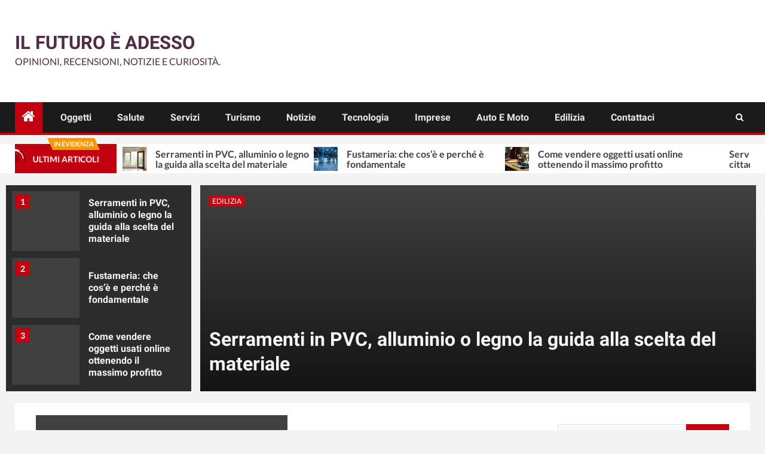

--- FILE ---
content_type: text/html; charset=UTF-8
request_url: https://www.futuroscuola.org/page/9/
body_size: 37068
content:
    <!doctype html>
<html class=" optml_no_js " lang="it-IT">
    <head><meta charset="UTF-8"><script>if(navigator.userAgent.match(/MSIE|Internet Explorer/i)||navigator.userAgent.match(/Trident\/7\..*?rv:11/i)){var href=document.location.href;if(!href.match(/[?&]nowprocket/)){if(href.indexOf("?")==-1){if(href.indexOf("#")==-1){document.location.href=href+"?nowprocket=1"}else{document.location.href=href.replace("#","?nowprocket=1#")}}else{if(href.indexOf("#")==-1){document.location.href=href+"&nowprocket=1"}else{document.location.href=href.replace("#","&nowprocket=1#")}}}}</script><script>(()=>{class RocketLazyLoadScripts{constructor(){this.v="2.0.4",this.userEvents=["keydown","keyup","mousedown","mouseup","mousemove","mouseover","mouseout","touchmove","touchstart","touchend","touchcancel","wheel","click","dblclick","input"],this.attributeEvents=["onblur","onclick","oncontextmenu","ondblclick","onfocus","onmousedown","onmouseenter","onmouseleave","onmousemove","onmouseout","onmouseover","onmouseup","onmousewheel","onscroll","onsubmit"]}async t(){this.i(),this.o(),/iP(ad|hone)/.test(navigator.userAgent)&&this.h(),this.u(),this.l(this),this.m(),this.k(this),this.p(this),this._(),await Promise.all([this.R(),this.L()]),this.lastBreath=Date.now(),this.S(this),this.P(),this.D(),this.O(),this.M(),await this.C(this.delayedScripts.normal),await this.C(this.delayedScripts.defer),await this.C(this.delayedScripts.async),await this.T(),await this.F(),await this.j(),await this.A(),window.dispatchEvent(new Event("rocket-allScriptsLoaded")),this.everythingLoaded=!0,this.lastTouchEnd&&await new Promise(t=>setTimeout(t,500-Date.now()+this.lastTouchEnd)),this.I(),this.H(),this.U(),this.W()}i(){this.CSPIssue=sessionStorage.getItem("rocketCSPIssue"),document.addEventListener("securitypolicyviolation",t=>{this.CSPIssue||"script-src-elem"!==t.violatedDirective||"data"!==t.blockedURI||(this.CSPIssue=!0,sessionStorage.setItem("rocketCSPIssue",!0))},{isRocket:!0})}o(){window.addEventListener("pageshow",t=>{this.persisted=t.persisted,this.realWindowLoadedFired=!0},{isRocket:!0}),window.addEventListener("pagehide",()=>{this.onFirstUserAction=null},{isRocket:!0})}h(){let t;function e(e){t=e}window.addEventListener("touchstart",e,{isRocket:!0}),window.addEventListener("touchend",function i(o){o.changedTouches[0]&&t.changedTouches[0]&&Math.abs(o.changedTouches[0].pageX-t.changedTouches[0].pageX)<10&&Math.abs(o.changedTouches[0].pageY-t.changedTouches[0].pageY)<10&&o.timeStamp-t.timeStamp<200&&(window.removeEventListener("touchstart",e,{isRocket:!0}),window.removeEventListener("touchend",i,{isRocket:!0}),"INPUT"===o.target.tagName&&"text"===o.target.type||(o.target.dispatchEvent(new TouchEvent("touchend",{target:o.target,bubbles:!0})),o.target.dispatchEvent(new MouseEvent("mouseover",{target:o.target,bubbles:!0})),o.target.dispatchEvent(new PointerEvent("click",{target:o.target,bubbles:!0,cancelable:!0,detail:1,clientX:o.changedTouches[0].clientX,clientY:o.changedTouches[0].clientY})),event.preventDefault()))},{isRocket:!0})}q(t){this.userActionTriggered||("mousemove"!==t.type||this.firstMousemoveIgnored?"keyup"===t.type||"mouseover"===t.type||"mouseout"===t.type||(this.userActionTriggered=!0,this.onFirstUserAction&&this.onFirstUserAction()):this.firstMousemoveIgnored=!0),"click"===t.type&&t.preventDefault(),t.stopPropagation(),t.stopImmediatePropagation(),"touchstart"===this.lastEvent&&"touchend"===t.type&&(this.lastTouchEnd=Date.now()),"click"===t.type&&(this.lastTouchEnd=0),this.lastEvent=t.type,t.composedPath&&t.composedPath()[0].getRootNode()instanceof ShadowRoot&&(t.rocketTarget=t.composedPath()[0]),this.savedUserEvents.push(t)}u(){this.savedUserEvents=[],this.userEventHandler=this.q.bind(this),this.userEvents.forEach(t=>window.addEventListener(t,this.userEventHandler,{passive:!1,isRocket:!0})),document.addEventListener("visibilitychange",this.userEventHandler,{isRocket:!0})}U(){this.userEvents.forEach(t=>window.removeEventListener(t,this.userEventHandler,{passive:!1,isRocket:!0})),document.removeEventListener("visibilitychange",this.userEventHandler,{isRocket:!0}),this.savedUserEvents.forEach(t=>{(t.rocketTarget||t.target).dispatchEvent(new window[t.constructor.name](t.type,t))})}m(){const t="return false",e=Array.from(this.attributeEvents,t=>"data-rocket-"+t),i="["+this.attributeEvents.join("],[")+"]",o="[data-rocket-"+this.attributeEvents.join("],[data-rocket-")+"]",s=(e,i,o)=>{o&&o!==t&&(e.setAttribute("data-rocket-"+i,o),e["rocket"+i]=new Function("event",o),e.setAttribute(i,t))};new MutationObserver(t=>{for(const n of t)"attributes"===n.type&&(n.attributeName.startsWith("data-rocket-")||this.everythingLoaded?n.attributeName.startsWith("data-rocket-")&&this.everythingLoaded&&this.N(n.target,n.attributeName.substring(12)):s(n.target,n.attributeName,n.target.getAttribute(n.attributeName))),"childList"===n.type&&n.addedNodes.forEach(t=>{if(t.nodeType===Node.ELEMENT_NODE)if(this.everythingLoaded)for(const i of[t,...t.querySelectorAll(o)])for(const t of i.getAttributeNames())e.includes(t)&&this.N(i,t.substring(12));else for(const e of[t,...t.querySelectorAll(i)])for(const t of e.getAttributeNames())this.attributeEvents.includes(t)&&s(e,t,e.getAttribute(t))})}).observe(document,{subtree:!0,childList:!0,attributeFilter:[...this.attributeEvents,...e]})}I(){this.attributeEvents.forEach(t=>{document.querySelectorAll("[data-rocket-"+t+"]").forEach(e=>{this.N(e,t)})})}N(t,e){const i=t.getAttribute("data-rocket-"+e);i&&(t.setAttribute(e,i),t.removeAttribute("data-rocket-"+e))}k(t){Object.defineProperty(HTMLElement.prototype,"onclick",{get(){return this.rocketonclick||null},set(e){this.rocketonclick=e,this.setAttribute(t.everythingLoaded?"onclick":"data-rocket-onclick","this.rocketonclick(event)")}})}S(t){function e(e,i){let o=e[i];e[i]=null,Object.defineProperty(e,i,{get:()=>o,set(s){t.everythingLoaded?o=s:e["rocket"+i]=o=s}})}e(document,"onreadystatechange"),e(window,"onload"),e(window,"onpageshow");try{Object.defineProperty(document,"readyState",{get:()=>t.rocketReadyState,set(e){t.rocketReadyState=e},configurable:!0}),document.readyState="loading"}catch(t){console.log("WPRocket DJE readyState conflict, bypassing")}}l(t){this.originalAddEventListener=EventTarget.prototype.addEventListener,this.originalRemoveEventListener=EventTarget.prototype.removeEventListener,this.savedEventListeners=[],EventTarget.prototype.addEventListener=function(e,i,o){o&&o.isRocket||!t.B(e,this)&&!t.userEvents.includes(e)||t.B(e,this)&&!t.userActionTriggered||e.startsWith("rocket-")||t.everythingLoaded?t.originalAddEventListener.call(this,e,i,o):(t.savedEventListeners.push({target:this,remove:!1,type:e,func:i,options:o}),"mouseenter"!==e&&"mouseleave"!==e||t.originalAddEventListener.call(this,e,t.savedUserEvents.push,o))},EventTarget.prototype.removeEventListener=function(e,i,o){o&&o.isRocket||!t.B(e,this)&&!t.userEvents.includes(e)||t.B(e,this)&&!t.userActionTriggered||e.startsWith("rocket-")||t.everythingLoaded?t.originalRemoveEventListener.call(this,e,i,o):t.savedEventListeners.push({target:this,remove:!0,type:e,func:i,options:o})}}J(t,e){this.savedEventListeners=this.savedEventListeners.filter(i=>{let o=i.type,s=i.target||window;return e!==o||t!==s||(this.B(o,s)&&(i.type="rocket-"+o),this.$(i),!1)})}H(){EventTarget.prototype.addEventListener=this.originalAddEventListener,EventTarget.prototype.removeEventListener=this.originalRemoveEventListener,this.savedEventListeners.forEach(t=>this.$(t))}$(t){t.remove?this.originalRemoveEventListener.call(t.target,t.type,t.func,t.options):this.originalAddEventListener.call(t.target,t.type,t.func,t.options)}p(t){let e;function i(e){return t.everythingLoaded?e:e.split(" ").map(t=>"load"===t||t.startsWith("load.")?"rocket-jquery-load":t).join(" ")}function o(o){function s(e){const s=o.fn[e];o.fn[e]=o.fn.init.prototype[e]=function(){return this[0]===window&&t.userActionTriggered&&("string"==typeof arguments[0]||arguments[0]instanceof String?arguments[0]=i(arguments[0]):"object"==typeof arguments[0]&&Object.keys(arguments[0]).forEach(t=>{const e=arguments[0][t];delete arguments[0][t],arguments[0][i(t)]=e})),s.apply(this,arguments),this}}if(o&&o.fn&&!t.allJQueries.includes(o)){const e={DOMContentLoaded:[],"rocket-DOMContentLoaded":[]};for(const t in e)document.addEventListener(t,()=>{e[t].forEach(t=>t())},{isRocket:!0});o.fn.ready=o.fn.init.prototype.ready=function(i){function s(){parseInt(o.fn.jquery)>2?setTimeout(()=>i.bind(document)(o)):i.bind(document)(o)}return"function"==typeof i&&(t.realDomReadyFired?!t.userActionTriggered||t.fauxDomReadyFired?s():e["rocket-DOMContentLoaded"].push(s):e.DOMContentLoaded.push(s)),o([])},s("on"),s("one"),s("off"),t.allJQueries.push(o)}e=o}t.allJQueries=[],o(window.jQuery),Object.defineProperty(window,"jQuery",{get:()=>e,set(t){o(t)}})}P(){const t=new Map;document.write=document.writeln=function(e){const i=document.currentScript,o=document.createRange(),s=i.parentElement;let n=t.get(i);void 0===n&&(n=i.nextSibling,t.set(i,n));const c=document.createDocumentFragment();o.setStart(c,0),c.appendChild(o.createContextualFragment(e)),s.insertBefore(c,n)}}async R(){return new Promise(t=>{this.userActionTriggered?t():this.onFirstUserAction=t})}async L(){return new Promise(t=>{document.addEventListener("DOMContentLoaded",()=>{this.realDomReadyFired=!0,t()},{isRocket:!0})})}async j(){return this.realWindowLoadedFired?Promise.resolve():new Promise(t=>{window.addEventListener("load",t,{isRocket:!0})})}M(){this.pendingScripts=[];this.scriptsMutationObserver=new MutationObserver(t=>{for(const e of t)e.addedNodes.forEach(t=>{"SCRIPT"!==t.tagName||t.noModule||t.isWPRocket||this.pendingScripts.push({script:t,promise:new Promise(e=>{const i=()=>{const i=this.pendingScripts.findIndex(e=>e.script===t);i>=0&&this.pendingScripts.splice(i,1),e()};t.addEventListener("load",i,{isRocket:!0}),t.addEventListener("error",i,{isRocket:!0}),setTimeout(i,1e3)})})})}),this.scriptsMutationObserver.observe(document,{childList:!0,subtree:!0})}async F(){await this.X(),this.pendingScripts.length?(await this.pendingScripts[0].promise,await this.F()):this.scriptsMutationObserver.disconnect()}D(){this.delayedScripts={normal:[],async:[],defer:[]},document.querySelectorAll("script[type$=rocketlazyloadscript]").forEach(t=>{t.hasAttribute("data-rocket-src")?t.hasAttribute("async")&&!1!==t.async?this.delayedScripts.async.push(t):t.hasAttribute("defer")&&!1!==t.defer||"module"===t.getAttribute("data-rocket-type")?this.delayedScripts.defer.push(t):this.delayedScripts.normal.push(t):this.delayedScripts.normal.push(t)})}async _(){await this.L();let t=[];document.querySelectorAll("script[type$=rocketlazyloadscript][data-rocket-src]").forEach(e=>{let i=e.getAttribute("data-rocket-src");if(i&&!i.startsWith("data:")){i.startsWith("//")&&(i=location.protocol+i);try{const o=new URL(i).origin;o!==location.origin&&t.push({src:o,crossOrigin:e.crossOrigin||"module"===e.getAttribute("data-rocket-type")})}catch(t){}}}),t=[...new Map(t.map(t=>[JSON.stringify(t),t])).values()],this.Y(t,"preconnect")}async G(t){if(await this.K(),!0!==t.noModule||!("noModule"in HTMLScriptElement.prototype))return new Promise(e=>{let i;function o(){(i||t).setAttribute("data-rocket-status","executed"),e()}try{if(navigator.userAgent.includes("Firefox/")||""===navigator.vendor||this.CSPIssue)i=document.createElement("script"),[...t.attributes].forEach(t=>{let e=t.nodeName;"type"!==e&&("data-rocket-type"===e&&(e="type"),"data-rocket-src"===e&&(e="src"),i.setAttribute(e,t.nodeValue))}),t.text&&(i.text=t.text),t.nonce&&(i.nonce=t.nonce),i.hasAttribute("src")?(i.addEventListener("load",o,{isRocket:!0}),i.addEventListener("error",()=>{i.setAttribute("data-rocket-status","failed-network"),e()},{isRocket:!0}),setTimeout(()=>{i.isConnected||e()},1)):(i.text=t.text,o()),i.isWPRocket=!0,t.parentNode.replaceChild(i,t);else{const i=t.getAttribute("data-rocket-type"),s=t.getAttribute("data-rocket-src");i?(t.type=i,t.removeAttribute("data-rocket-type")):t.removeAttribute("type"),t.addEventListener("load",o,{isRocket:!0}),t.addEventListener("error",i=>{this.CSPIssue&&i.target.src.startsWith("data:")?(console.log("WPRocket: CSP fallback activated"),t.removeAttribute("src"),this.G(t).then(e)):(t.setAttribute("data-rocket-status","failed-network"),e())},{isRocket:!0}),s?(t.fetchPriority="high",t.removeAttribute("data-rocket-src"),t.src=s):t.src="data:text/javascript;base64,"+window.btoa(unescape(encodeURIComponent(t.text)))}}catch(i){t.setAttribute("data-rocket-status","failed-transform"),e()}});t.setAttribute("data-rocket-status","skipped")}async C(t){const e=t.shift();return e?(e.isConnected&&await this.G(e),this.C(t)):Promise.resolve()}O(){this.Y([...this.delayedScripts.normal,...this.delayedScripts.defer,...this.delayedScripts.async],"preload")}Y(t,e){this.trash=this.trash||[];let i=!0;var o=document.createDocumentFragment();t.forEach(t=>{const s=t.getAttribute&&t.getAttribute("data-rocket-src")||t.src;if(s&&!s.startsWith("data:")){const n=document.createElement("link");n.href=s,n.rel=e,"preconnect"!==e&&(n.as="script",n.fetchPriority=i?"high":"low"),t.getAttribute&&"module"===t.getAttribute("data-rocket-type")&&(n.crossOrigin=!0),t.crossOrigin&&(n.crossOrigin=t.crossOrigin),t.integrity&&(n.integrity=t.integrity),t.nonce&&(n.nonce=t.nonce),o.appendChild(n),this.trash.push(n),i=!1}}),document.head.appendChild(o)}W(){this.trash.forEach(t=>t.remove())}async T(){try{document.readyState="interactive"}catch(t){}this.fauxDomReadyFired=!0;try{await this.K(),this.J(document,"readystatechange"),document.dispatchEvent(new Event("rocket-readystatechange")),await this.K(),document.rocketonreadystatechange&&document.rocketonreadystatechange(),await this.K(),this.J(document,"DOMContentLoaded"),document.dispatchEvent(new Event("rocket-DOMContentLoaded")),await this.K(),this.J(window,"DOMContentLoaded"),window.dispatchEvent(new Event("rocket-DOMContentLoaded"))}catch(t){console.error(t)}}async A(){try{document.readyState="complete"}catch(t){}try{await this.K(),this.J(document,"readystatechange"),document.dispatchEvent(new Event("rocket-readystatechange")),await this.K(),document.rocketonreadystatechange&&document.rocketonreadystatechange(),await this.K(),this.J(window,"load"),window.dispatchEvent(new Event("rocket-load")),await this.K(),window.rocketonload&&window.rocketonload(),await this.K(),this.allJQueries.forEach(t=>t(window).trigger("rocket-jquery-load")),await this.K(),this.J(window,"pageshow");const t=new Event("rocket-pageshow");t.persisted=this.persisted,window.dispatchEvent(t),await this.K(),window.rocketonpageshow&&window.rocketonpageshow({persisted:this.persisted})}catch(t){console.error(t)}}async K(){Date.now()-this.lastBreath>45&&(await this.X(),this.lastBreath=Date.now())}async X(){return document.hidden?new Promise(t=>setTimeout(t)):new Promise(t=>requestAnimationFrame(t))}B(t,e){return e===document&&"readystatechange"===t||(e===document&&"DOMContentLoaded"===t||(e===window&&"DOMContentLoaded"===t||(e===window&&"load"===t||e===window&&"pageshow"===t)))}static run(){(new RocketLazyLoadScripts).t()}}RocketLazyLoadScripts.run()})();</script>
        
        <meta name="viewport" content="width=device-width, initial-scale=1">
        <link rel="profile" href="https://gmpg.org/xfn/11">

        <script type="rocketlazyloadscript" id=optmlpreload></script><meta name='robots' content='index, follow, max-image-preview:large, max-snippet:-1, max-video-preview:-1' />
	<style></style>
	
	<!-- This site is optimized with the Yoast SEO plugin v26.4 - https://yoast.com/wordpress/plugins/seo/ -->
	<title>Il futuro è adesso - Opinioni, recensioni, notizie e curiosità.</title>
<link crossorigin data-rocket-preload as="font" href="https://www.futuroscuola.org/wp-content/themes/newsium/assets/icons/fonts/aft-icons.ttf?e3nek0" rel="preload">
<link crossorigin data-rocket-preload as="font" href="https://www.futuroscuola.org/wp-content/uploads/sgf-css/KFOmCnqEu92Fr1Mu4mxKKTU1Kg.woff2" rel="preload">
<link crossorigin data-rocket-preload as="font" href="https://www.futuroscuola.org/wp-content/uploads/sgf-css/KFOlCnqEu92Fr1MmWUlfBBc4AMP6lQ.woff2" rel="preload">
<link crossorigin data-rocket-preload as="font" href="https://www.futuroscuola.org/wp-content/uploads/sgf-css/S6uyw4BMUTPHjx4wXiWtFCc.woff2" rel="preload">
<link crossorigin data-rocket-preload as="font" href="https://www.futuroscuola.org/wp-content/uploads/sgf-css/S6u9w4BMUTPHh6UVSwiPGQ3q5d0.woff2" rel="preload">
<style id="wpr-usedcss">img:is([sizes=auto i],[sizes^="auto," i]){contain-intrinsic-size:3000px 1500px}img.emoji{display:inline!important;border:none!important;box-shadow:none!important;height:1em!important;width:1em!important;margin:0 .07em!important;vertical-align:-.1em!important;background:0 0!important;padding:0!important}@font-face{font-family:aft-icons;src:url('https://www.futuroscuola.org/wp-content/themes/newsium/assets/icons/fonts/aft-icons.eot?e3nek0');src:url('https://www.futuroscuola.org/wp-content/themes/newsium/assets/icons/fonts/aft-icons.eot?e3nek0#iefix') format('embedded-opentype'),url('https://www.futuroscuola.org/wp-content/themes/newsium/assets/icons/fonts/aft-icons.ttf?e3nek0') format('truetype'),url('https://www.futuroscuola.org/wp-content/themes/newsium/assets/icons/fonts/aft-icons.woff?e3nek0') format('woff'),url('https://ml9qjtvwgoxd.i.optimole.com/w:auto/h:auto/q:mauto/g:sm/f:best/ig:avif/https://www.futuroscuola.org/wp-content/themes/newsium/assets/icons/fonts/aft-icons.svg?e3nek0#aft-icons') format('svg');font-weight:400;font-style:normal;font-display:swap}#scroll-up,.af-search-click .fa-search,.af-search-wrap .fa-search,.aft-home-icon .fa-home,.slick-arrow.fa-angle-down,.slick-arrow.fa-angle-left,.slick-arrow.fa-angle-right,.slick-arrow.fa-angle-up{font-family:aft-icons!important;font-style:normal;font-weight:400;font-variant:normal;text-transform:none;-webkit-font-smoothing:antialiased;-moz-osx-font-smoothing:grayscale}.aft-home-icon .fa-home:before{content:"\e91f"}.af-search-click .fa-search::before,.af-search-wrap .fa-search:before{content:"\f002"}.slick-arrow.fa-angle-left:before{content:"\f053"}.slick-arrow.fa-angle-right:before{content:"\f054"}.slick-arrow.fa-angle-up:before{content:"\f077"}#scroll-up .fa-angle-up:before{content:"\f106"}.slick-arrow.fa-angle-down:before{content:"\f078"}html{font-family:sans-serif;-webkit-text-size-adjust:100%;-ms-text-size-adjust:100%}h1{margin:.67em 0;font-size:2em}button,input,optgroup,select,textarea{margin:0;font:inherit;color:inherit}button::-moz-focus-inner,input::-moz-focus-inner{padding:0;border:0}input[type=checkbox],input[type=radio]{-webkit-box-sizing:border-box;-moz-box-sizing:border-box;box-sizing:border-box;padding:0}input[type=search]{-webkit-box-sizing:content-box;-moz-box-sizing:content-box;box-sizing:content-box;-webkit-appearance:textfield}fieldset{padding:.35em .625em .75em;margin:0 2px;border:1px solid silver}legend{padding:0;border:0}table{border-spacing:0;border-collapse:collapse}@media print{*,:after,:before{color:#000!important;text-shadow:none!important;background:0 0!important;-webkit-box-shadow:none!important;box-shadow:none!important}a,a:visited{text-decoration:underline}a[href]:after{content:" (" attr(href) ")"}a[href^="#"]:after,a[href^="javascript:"]:after{content:""}img,tr{page-break-inside:avoid}img{max-width:100%!important}h2,h3,p{orphans:3;widows:3}h2,h3{page-break-after:avoid}.navbar{display:none}.label{border:1px solid #000}.table{border-collapse:collapse!important}}*{-webkit-box-sizing:border-box;-moz-box-sizing:border-box;box-sizing:border-box}:after,:before{-webkit-box-sizing:border-box;-moz-box-sizing:border-box;box-sizing:border-box}html{font-size:10px;-webkit-tap-highlight-color:transparent}body{font-family:"Helvetica Neue",Helvetica,Arial,sans-serif;font-size:14px;line-height:1.42857143;color:#333;background-color:#fff}button,input,select,textarea{font-family:inherit;font-size:inherit;line-height:inherit}a{color:#337ab7;text-decoration:none}a:focus,a:hover{color:#23527c;text-decoration:underline}a:focus{outline:dotted thin;outline:-webkit-focus-ring-color auto 5px;outline-offset:-2px}figure{margin:0}img{vertical-align:middle}[role=button]{cursor:pointer}h1,h2,h3,h4{font-family:inherit;font-weight:500;line-height:1.1;color:inherit}h1,h2,h3{margin-top:20px;margin-bottom:10px}h4{margin-top:10px;margin-bottom:10px}h1{font-size:36px}h2{font-size:30px}h3{font-size:24px}h4{font-size:18px}p{margin:0 0 10px}ul{margin-top:0;margin-bottom:10px}ul ul{margin-bottom:0}.container{padding-right:15px;padding-left:15px;margin-right:auto;margin-left:auto}@media (min-width:768px){.container{width:750px}}@media (min-width:992px){.container{width:970px}}@media (min-width:1200px){.container{width:1170px}}table{background-color:transparent}.table{width:100%;max-width:100%;margin-bottom:20px}.table>tbody+tbody{border-top:2px solid #ddd}.table .table{background-color:#fff}fieldset{min-width:0;padding:0;margin:0;border:0}legend{display:block;width:100%;padding:0;margin-bottom:20px;font-size:21px;line-height:inherit;color:#333;border:0;border-bottom:1px solid #e5e5e5}label{display:inline-block;max-width:100%;margin-bottom:5px;font-weight:700}input[type=search]{-webkit-box-sizing:border-box;-moz-box-sizing:border-box;box-sizing:border-box}input[type=checkbox],input[type=radio]{margin:4px 0 0;line-height:normal}select[multiple],select[size]{height:auto}input[type=checkbox]:focus,input[type=radio]:focus{outline:dotted thin;outline:-webkit-focus-ring-color auto 5px;outline-offset:-2px}input[type=search]{-webkit-appearance:none}.checkbox,.radio{position:relative;display:block;margin-top:10px;margin-bottom:10px}.checkbox label,.radio label{min-height:20px;padding-left:20px;margin-bottom:0;font-weight:400;cursor:pointer}.checkbox input[type=checkbox],.radio input[type=radio]{position:absolute;margin-left:-20px}.checkbox+.checkbox,.radio+.radio{margin-top:-5px}fieldset[disabled] input[type=checkbox],fieldset[disabled] input[type=radio],input[type=checkbox].disabled,input[type=checkbox][disabled],input[type=radio].disabled,input[type=radio][disabled]{cursor:not-allowed}.checkbox.disabled label,.radio.disabled label,fieldset[disabled] .checkbox label,fieldset[disabled] .radio label{cursor:not-allowed}.btn{display:inline-block;padding:6px 12px;margin-bottom:0;font-size:14px;font-weight:400;line-height:1.42857143;text-align:center;white-space:nowrap;vertical-align:middle;-ms-touch-action:manipulation;touch-action:manipulation;cursor:pointer;-webkit-user-select:none;-moz-user-select:none;-ms-user-select:none;user-select:none;background-image:none;border:1px solid transparent;border-radius:4px}.btn.active.focus,.btn.active:focus,.btn.focus,.btn:active.focus,.btn:active:focus,.btn:focus{outline:dotted thin;outline:-webkit-focus-ring-color auto 5px;outline-offset:-2px}.btn.focus,.btn:focus,.btn:hover{color:#333;text-decoration:none}.btn.active,.btn:active{background-image:none;outline:0;-webkit-box-shadow:inset 0 3px 5px rgba(0,0,0,.125);box-shadow:inset 0 3px 5px rgba(0,0,0,.125)}.btn.disabled,.btn[disabled],fieldset[disabled] .btn{cursor:not-allowed;-webkit-box-shadow:none;box-shadow:none;opacity:.65}a.btn.disabled,fieldset[disabled] a.btn{pointer-events:none}.fade{opacity:0;-webkit-transition:opacity .15s linear;-o-transition:opacity .15s linear;transition:opacity .15s linear}.collapse{display:none}.collapsing{position:relative;height:0;overflow:hidden;-webkit-transition-timing-function:ease;-o-transition-timing-function:ease;transition-timing-function:ease;-webkit-transition-duration:.35s;-o-transition-duration:.35s;transition-duration:.35s;-webkit-transition-property:height,visibility;-o-transition-property:height,visibility;transition-property:height,visibility}.dropdown,.dropup{position:relative}.dropdown-toggle:focus{outline:0}.dropdown-menu{position:absolute;top:100%;left:0;z-index:1000;display:none;float:left;min-width:160px;padding:5px 0;margin:2px 0 0;font-size:14px;text-align:left;list-style:none;background-color:#fff;-webkit-background-clip:padding-box;background-clip:padding-box;border:1px solid #ccc;border:1px solid rgba(0,0,0,.15);border-radius:4px;-webkit-box-shadow:0 6px 12px rgba(0,0,0,.175);box-shadow:0 6px 12px rgba(0,0,0,.175)}.dropdown-menu>li>a{display:block;padding:3px 20px;clear:both;font-weight:400;line-height:1.42857143;color:#333;white-space:nowrap}.dropdown-menu>li>a:focus,.dropdown-menu>li>a:hover{color:#262626;text-decoration:none;background-color:#f5f5f5}.dropdown-menu>.active>a,.dropdown-menu>.active>a:focus,.dropdown-menu>.active>a:hover{color:#fff;text-decoration:none;background-color:#337ab7;outline:0}.dropdown-menu>.disabled>a,.dropdown-menu>.disabled>a:focus,.dropdown-menu>.disabled>a:hover{color:#777}.dropdown-menu>.disabled>a:focus,.dropdown-menu>.disabled>a:hover{text-decoration:none;cursor:not-allowed;background-color:transparent;background-image:none}.open>.dropdown-menu{display:block}.open>a{outline:0}.dropdown-menu-right{right:0;left:auto}.dropup .dropdown-menu{top:auto;bottom:100%;margin-bottom:2px}.navbar{position:relative;min-height:50px;margin-bottom:20px;border:1px solid transparent}@media (min-width:768px){.navbar{border-radius:4px}}.navbar-nav{margin:7.5px -15px}.navbar-nav>li>a{padding-top:10px;padding-bottom:10px;line-height:20px}@media (max-width:767px){.navbar-nav .open .dropdown-menu{position:static;float:none;width:auto;margin-top:0;background-color:transparent;border:0;-webkit-box-shadow:none;box-shadow:none}.navbar-nav .open .dropdown-menu>li>a{padding:5px 15px 5px 25px}.navbar-nav .open .dropdown-menu>li>a{line-height:20px}.navbar-nav .open .dropdown-menu>li>a:focus,.navbar-nav .open .dropdown-menu>li>a:hover{background-image:none}}@media (min-width:768px){.navbar-nav{float:left;margin:0}.navbar-nav>li{float:left}.navbar-nav>li>a{padding-top:15px;padding-bottom:15px}}.navbar-nav>li>.dropdown-menu{margin-top:0;border-top-left-radius:0;border-top-right-radius:0}.breadcrumb{padding:8px 15px;margin-bottom:20px;list-style:none;background-color:#f5f5f5;border-radius:4px}.breadcrumb>li{display:inline-block}.breadcrumb>li+li:before{padding:0 5px;color:#ccc;content:"/\00a0"}.breadcrumb>.active{color:#777}.pagination{display:inline-block;padding-left:0;margin:20px 0;border-radius:4px}.pagination>li{display:inline}.pagination>li>a,.pagination>li>span{position:relative;float:left;padding:6px 12px;margin-left:-1px;line-height:1.42857143;color:#337ab7;text-decoration:none;background-color:#fff;border:1px solid #ddd}.pagination>li:first-child>a,.pagination>li:first-child>span{margin-left:0;border-top-left-radius:4px;border-bottom-left-radius:4px}.pagination>li:last-child>a,.pagination>li:last-child>span{border-top-right-radius:4px;border-bottom-right-radius:4px}.pagination>li>a:focus,.pagination>li>a:hover,.pagination>li>span:focus,.pagination>li>span:hover{z-index:2;color:#23527c;background-color:#eee;border-color:#ddd}.pagination>.active>a,.pagination>.active>a:focus,.pagination>.active>a:hover,.pagination>.active>span,.pagination>.active>span:focus,.pagination>.active>span:hover{z-index:3;color:#fff;cursor:default;background-color:#337ab7;border-color:#337ab7}.pagination>.disabled>a,.pagination>.disabled>a:focus,.pagination>.disabled>a:hover,.pagination>.disabled>span,.pagination>.disabled>span:focus,.pagination>.disabled>span:hover{color:#777;cursor:not-allowed;background-color:#fff;border-color:#ddd}.label{display:inline;padding:.2em .6em .3em;font-size:75%;font-weight:700;line-height:1;color:#fff;text-align:center;white-space:nowrap;vertical-align:baseline;border-radius:.25em}a.label:focus,a.label:hover{color:#fff;text-decoration:none;cursor:pointer}.label:empty{display:none}.btn .label{position:relative;top:-1px}.alert{padding:15px;margin-bottom:20px;border:1px solid transparent;border-radius:4px}.alert h4{margin-top:0;color:inherit}.alert>p,.alert>ul{margin-bottom:0}.alert>p+p{margin-top:5px}.progress{height:20px;margin-bottom:20px;overflow:hidden;background-color:#f5f5f5;border-radius:4px;-webkit-box-shadow:inset 0 1px 2px rgba(0,0,0,.1);box-shadow:inset 0 1px 2px rgba(0,0,0,.1)}.list-group{padding-left:0;margin-bottom:20px}.list-group-item{position:relative;display:block;padding:10px 15px;margin-bottom:-1px;background-color:#fff;border:1px solid #ddd}.list-group-item:first-child{border-top-left-radius:4px;border-top-right-radius:4px}.list-group-item:last-child{margin-bottom:0;border-bottom-right-radius:4px;border-bottom-left-radius:4px}a.list-group-item,button.list-group-item{color:#555}a.list-group-item:focus,a.list-group-item:hover,button.list-group-item:focus,button.list-group-item:hover{color:#555;text-decoration:none;background-color:#f5f5f5}button.list-group-item{width:100%;text-align:left}.list-group-item.disabled,.list-group-item.disabled:focus,.list-group-item.disabled:hover{color:#777;cursor:not-allowed;background-color:#eee}.list-group-item.active,.list-group-item.active:focus,.list-group-item.active:hover{z-index:2;color:#fff;background-color:#337ab7;border-color:#337ab7}.close{float:right;font-size:21px;font-weight:700;line-height:1;color:#000;text-shadow:0 1px 0 #fff;opacity:.2}.close:focus,.close:hover{color:#000;text-decoration:none;cursor:pointer;opacity:.5}button.close{-webkit-appearance:none;padding:0;cursor:pointer;background:0 0;border:0}.modal-open{overflow:hidden}.modal{position:fixed;top:0;right:0;bottom:0;left:0;z-index:1050;display:none;overflow:hidden;-webkit-overflow-scrolling:touch;outline:0}.modal.fade .modal-dialog{-webkit-transition:-webkit-transform .3s ease-out;-o-transition:-o-transform .3s ease-out;transition:transform .3s ease-out;-webkit-transform:translate(0,-25%);-ms-transform:translate(0,-25%);-o-transform:translate(0,-25%);transform:translate(0,-25%)}.modal-open .modal{overflow-x:hidden;overflow-y:auto}.modal-dialog{position:relative;width:auto;margin:10px}.modal-backdrop{position:fixed;top:0;right:0;bottom:0;left:0;z-index:1040;background-color:#000}.modal-backdrop.fade{opacity:0}.modal-body{position:relative;padding:15px}.modal-scrollbar-measure{position:absolute;top:-9999px;width:50px;height:50px;overflow:scroll}@media (min-width:768px){.modal-dialog{width:600px;margin:30px auto}}.tooltip{position:absolute;z-index:1070;display:block;font-family:"Helvetica Neue",Helvetica,Arial,sans-serif;font-size:12px;font-style:normal;font-weight:400;line-height:1.42857143;text-align:left;text-align:start;text-decoration:none;text-shadow:none;text-transform:none;letter-spacing:normal;word-break:normal;word-spacing:normal;word-wrap:normal;white-space:normal;opacity:0;line-break:auto}.tooltip.top{padding:5px 0;margin-top:-3px}.tooltip.right{padding:0 5px;margin-left:3px}.tooltip.bottom{padding:5px 0;margin-top:3px}.tooltip.left{padding:0 5px;margin-left:-3px}.tooltip-inner{max-width:200px;padding:3px 8px;color:#fff;text-align:center;background-color:#000;border-radius:4px}.popover{position:absolute;top:0;left:0;z-index:1060;display:none;max-width:276px;padding:1px;font-family:"Helvetica Neue",Helvetica,Arial,sans-serif;font-size:14px;font-style:normal;font-weight:400;line-height:1.42857143;text-align:left;text-align:start;text-decoration:none;text-shadow:none;text-transform:none;letter-spacing:normal;word-break:normal;word-spacing:normal;word-wrap:normal;white-space:normal;background-color:#fff;-webkit-background-clip:padding-box;background-clip:padding-box;border:1px solid #ccc;border:1px solid rgba(0,0,0,.2);border-radius:6px;-webkit-box-shadow:0 5px 10px rgba(0,0,0,.2);box-shadow:0 5px 10px rgba(0,0,0,.2);line-break:auto}.popover.top{margin-top:-10px}.popover.right{margin-left:10px}.popover.bottom{margin-top:10px}.popover.left{margin-left:-10px}.popover>.arrow,.popover>.arrow:after{position:absolute;display:block;width:0;height:0;border-color:transparent;border-style:solid}.popover>.arrow{border-width:11px}.popover>.arrow:after{content:"";border-width:10px}.popover.top>.arrow{bottom:-11px;left:50%;margin-left:-11px;border-top-color:#999;border-top-color:rgba(0,0,0,.25);border-bottom-width:0}.popover.top>.arrow:after{bottom:1px;margin-left:-10px;content:" ";border-top-color:#fff;border-bottom-width:0}.popover.right>.arrow{top:50%;left:-11px;margin-top:-11px;border-right-color:#999;border-right-color:rgba(0,0,0,.25);border-left-width:0}.popover.right>.arrow:after{bottom:-10px;left:1px;content:" ";border-right-color:#fff;border-left-width:0}.popover.bottom>.arrow{top:-11px;left:50%;margin-left:-11px;border-top-width:0;border-bottom-color:#999;border-bottom-color:rgba(0,0,0,.25)}.popover.bottom>.arrow:after{top:1px;margin-left:-10px;content:" ";border-top-width:0;border-bottom-color:#fff}.popover.left>.arrow{top:50%;right:-11px;margin-top:-11px;border-right-width:0;border-left-color:#999;border-left-color:rgba(0,0,0,.25)}.popover.left>.arrow:after{right:1px;bottom:-10px;content:" ";border-right-width:0;border-left-color:#fff}.carousel{position:relative}.carousel-indicators{position:absolute;bottom:10px;left:50%;z-index:15;width:60%;padding-left:0;margin-left:-30%;text-align:center;list-style:none}.carousel-indicators li{display:inline-block;width:10px;height:10px;margin:1px;text-indent:-999px;cursor:pointer;background-color:rgba(0,0,0,0);border:1px solid #fff;border-radius:10px}.carousel-indicators .active{width:12px;height:12px;margin:0;background-color:#fff}@media screen and (min-width:768px){.carousel-indicators{bottom:20px}}.clearfix:after,.clearfix:before,.container:after,.container:before,.navbar:after,.navbar:before{display:table;content:" "}.clearfix:after,.container:after,.navbar:after{clear:both}.hide{display:none!important}.show{display:block!important}.hidden{display:none!important}@-ms-viewport{width:device-width}.slick-slider{position:relative;display:block;box-sizing:border-box;-webkit-user-select:none;-moz-user-select:none;-ms-user-select:none;user-select:none;-webkit-touch-callout:none;-khtml-user-select:none;-ms-touch-action:pan-y;touch-action:pan-y;-webkit-tap-highlight-color:transparent}.slick-list{position:relative;display:block;overflow:hidden;margin:0;padding:0}.slick-list:focus{outline:0}.slick-list.dragging{cursor:pointer;cursor:hand}.slick-slider .slick-list,.slick-slider .slick-track{-webkit-transform:translate3d(0,0,0);-moz-transform:translate3d(0,0,0);-ms-transform:translate3d(0,0,0);-o-transform:translate3d(0,0,0);transform:translate3d(0,0,0)}.slick-track{position:relative;top:0;left:0;display:block}.slick-track:after,.slick-track:before{display:table;content:''}.slick-track:after{clear:both}.slick-loading .slick-track{visibility:hidden}.slick-slide{display:none;float:left;height:100%;min-height:1px}[dir=rtl] .slick-slide{float:right}.slick-slide img{display:block}.slick-slide.slick-loading img{display:none}.slick-slide.dragging img{pointer-events:none}.slick-initialized .slick-slide{display:block}.slick-loading .slick-slide{visibility:hidden}.slick-vertical .slick-slide{display:block;height:auto;border:1px solid transparent}.slick-arrow.slick-hidden{display:none}.sidr{background:#fff;display:block;position:fixed;top:0;height:100%;z-index:999999;width:320px;overflow-x:hidden;overflow-y:auto}.sidr .sidr-inner{padding:0 0 15px}.sidr.right{left:auto;right:-320px}.sidr.left{left:-320px;right:auto}.sidr{padding-left:15px;padding-right:15px}@media only screen and (min-width:992px){body.sidr-open:before{content:"";left:0;top:0;z-index:102;width:100%;height:100%;position:fixed;cursor:pointer;-webkit-transition:visibility,opacity .4s linear;transition:visibility 0s,opacity .4s linear;visibility:visible;opacity:1;background-color:#fff;background-color:rgba(255,255,255,.54)}}.sidr-class-sidr-button-close{font-size:34px;text-align:right;display:block}.mfp-bg{top:0;left:0;width:100%;height:100%;z-index:1042;overflow:hidden;position:fixed;background:#0b0b0b;opacity:.8}.mfp-wrap{top:0;left:0;width:100%;height:100%;z-index:1043;position:fixed;outline:0!important;-webkit-backface-visibility:hidden}.mfp-container{text-align:center;position:absolute;width:100%;height:100%;left:0;top:0;padding:0 8px;box-sizing:border-box}.mfp-container:before{content:'';display:inline-block;height:100%;vertical-align:middle}.mfp-align-top .mfp-container:before{display:none}.mfp-content{position:relative;display:inline-block;vertical-align:middle;margin:0 auto;text-align:left;z-index:1045}.mfp-ajax-holder .mfp-content,.mfp-inline-holder .mfp-content{width:100%;cursor:auto}.mfp-ajax-cur{cursor:progress}.mfp-zoom-out-cur,.mfp-zoom-out-cur .mfp-image-holder .mfp-close{cursor:-moz-zoom-out;cursor:-webkit-zoom-out;cursor:zoom-out}.mfp-zoom{cursor:pointer;cursor:-webkit-zoom-in;cursor:-moz-zoom-in;cursor:zoom-in}.mfp-auto-cursor .mfp-content{cursor:auto}.mfp-arrow,.mfp-close,.mfp-counter,.mfp-preloader{-webkit-user-select:none;-moz-user-select:none;user-select:none}.mfp-loading.mfp-figure{display:none}.mfp-hide{display:none!important}.mfp-preloader{color:#ccc;position:absolute;top:50%;width:auto;text-align:center;margin-top:-.8em;left:8px;right:8px;z-index:1044}.mfp-preloader a{color:#ccc}.mfp-preloader a:hover{color:#fff}.mfp-s-ready .mfp-preloader{display:none}.mfp-s-error .mfp-content{display:none}button.mfp-arrow,button.mfp-close{overflow:visible;cursor:pointer;background:0 0;border:0;-webkit-appearance:none;display:block;outline:0;padding:0;z-index:1046;box-shadow:none;touch-action:manipulation}button::-moz-focus-inner{padding:0;border:0}.mfp-close{width:44px;height:44px;line-height:44px;position:absolute;right:0;top:0;text-decoration:none;text-align:center;opacity:.65;padding:0 0 18px 10px;color:#fff;font-style:normal;font-size:28px;font-family:Arial,Baskerville,monospace}.mfp-close:focus,.mfp-close:hover{opacity:1}.mfp-close:active{top:1px}.mfp-close-btn-in .mfp-close{color:#333}.mfp-iframe-holder .mfp-close,.mfp-image-holder .mfp-close{color:#fff;right:-6px;text-align:right;padding-right:6px;width:100%}.mfp-counter{position:absolute;top:0;right:0;color:#ccc;font-size:12px;line-height:18px;white-space:nowrap}.mfp-arrow{position:absolute;opacity:.65;margin:0;top:50%;margin-top:-55px;padding:0;width:90px;height:110px;-webkit-tap-highlight-color:transparent}.mfp-arrow:active{margin-top:-54px}.mfp-arrow:focus,.mfp-arrow:hover{opacity:1}.mfp-arrow:after,.mfp-arrow:before{content:'';display:block;width:0;height:0;position:absolute;left:0;top:0;margin-top:35px;margin-left:35px;border:inset transparent}.mfp-arrow:after{border-top-width:13px;border-bottom-width:13px;top:8px}.mfp-arrow:before{border-top-width:21px;border-bottom-width:21px;opacity:.7}.mfp-arrow-left{left:0}.mfp-arrow-left:after{border-right:17px solid #fff;margin-left:31px}.mfp-arrow-left:before{margin-left:25px;border-right:27px solid #3f3f3f}.mfp-arrow-right{right:0}.mfp-arrow-right:after{border-left:17px solid #fff;margin-left:39px}.mfp-arrow-right:before{border-left:27px solid #3f3f3f}.mfp-iframe-holder{padding-top:40px;padding-bottom:40px}.mfp-iframe-holder .mfp-content{line-height:0;width:100%;max-width:900px}.mfp-iframe-holder .mfp-close{top:-40px}.mfp-iframe-scaler{width:100%;height:0;overflow:hidden;padding-top:56.25%}.mfp-iframe-scaler iframe{position:absolute;display:block;top:0;left:0;width:100%;height:100%;box-shadow:0 0 8px rgba(0,0,0,.6);background:#000}img.mfp-img{width:auto;max-width:100%;height:auto;display:block;line-height:0;box-sizing:border-box;padding:40px 0;margin:0 auto}.mfp-figure{line-height:0}.mfp-figure:after{content:'';position:absolute;left:0;top:40px;bottom:40px;display:block;right:0;width:auto;height:auto;z-index:-1;box-shadow:0 0 8px rgba(0,0,0,.6);background:#444}.mfp-figure small{color:#bdbdbd;display:block;font-size:12px;line-height:14px}.mfp-figure figure{margin:0}.mfp-bottom-bar{margin-top:-36px;position:absolute;top:100%;left:0;width:100%;cursor:auto}.mfp-title{text-align:left;line-height:18px;color:#f3f3f3;word-wrap:break-word;padding-right:36px}.mfp-image-holder .mfp-content{max-width:100%}.mfp-gallery .mfp-image-holder .mfp-figure{cursor:pointer}@media screen and (max-width:800px) and (orientation:landscape),screen and (max-height:300px){.mfp-img-mobile .mfp-image-holder{padding-left:0;padding-right:0}.mfp-img-mobile img.mfp-img{padding:0}.mfp-img-mobile .mfp-figure:after{top:0;bottom:0}.mfp-img-mobile .mfp-figure small{display:inline;margin-left:5px}.mfp-img-mobile .mfp-bottom-bar{background:rgba(0,0,0,.6);bottom:0;margin:0;top:auto;padding:3px 5px;position:fixed;box-sizing:border-box}.mfp-img-mobile .mfp-bottom-bar:empty{padding:0}.mfp-img-mobile .mfp-counter{right:5px;top:3px}.mfp-img-mobile .mfp-close{top:0;right:0;width:35px;height:35px;line-height:35px;background:rgba(0,0,0,.6);position:fixed;text-align:center;padding:0}}@media all and (max-width:900px){.mfp-arrow{-webkit-transform:scale(.75);transform:scale(.75)}.mfp-arrow-left{-webkit-transform-origin:0;transform-origin:0}.mfp-arrow-right{-webkit-transform-origin:100%;transform-origin:100%}.mfp-container{padding-left:6px;padding-right:6px}}@font-face{font-display:swap;font-family:Roboto;font-weight:400;font-style:normal;src:local('Roboto'),local('Roboto-Regular'),url(https://www.futuroscuola.org/wp-content/uploads/sgf-css/KFOmCnqEu92Fr1Mu4mxKKTU1Kg.woff2) format('woff2'),url(https://www.futuroscuola.org/wp-content/uploads/sgf-css/KFOmCnqEu92Fr1Mu4mxM.woff) format('woff');unicode-range:U+0000-00FF,U+0131,U+0152-0153,U+02BB-02BC,U+02C6,U+02DA,U+02DC,U+2000-206F,U+2074,U+20AC,U+2122,U+2191,U+2193,U+2212,U+2215,U+FEFF,U+FFFD}@font-face{font-display:swap;font-family:Roboto;font-weight:700;font-style:normal;src:local('Roboto Bold'),local('Roboto-Bold'),url(https://www.futuroscuola.org/wp-content/uploads/sgf-css/KFOlCnqEu92Fr1MmWUlfBBc4AMP6lQ.woff2) format('woff2'),url(https://www.futuroscuola.org/wp-content/uploads/sgf-css/KFOlCnqEu92Fr1MmWUlfBBc-.woff) format('woff');unicode-range:U+0000-00FF,U+0131,U+0152-0153,U+02BB-02BC,U+02C6,U+02DA,U+02DC,U+2000-206F,U+2074,U+20AC,U+2122,U+2191,U+2193,U+2212,U+2215,U+FEFF,U+FFFD}@font-face{font-display:swap;font-family:Lato;font-weight:400;font-style:normal;src:local('Lato Regular'),local('Lato-Regular'),url(https://www.futuroscuola.org/wp-content/uploads/sgf-css/S6uyw4BMUTPHjx4wXiWtFCc.woff2) format('woff2'),url(https://www.futuroscuola.org/wp-content/uploads/sgf-css/S6uyw4BMUTPHjx4wWA.woff) format('woff');unicode-range:U+0000-00FF,U+0131,U+0152-0153,U+02BB-02BC,U+02C6,U+02DA,U+02DC,U+2000-206F,U+2074,U+20AC,U+2122,U+2191,U+2193,U+2212,U+2215,U+FEFF,U+FFFD}@font-face{font-display:swap;font-family:Lato;font-weight:700;font-style:normal;src:local('Lato Bold'),local('Lato-Bold'),url(https://www.futuroscuola.org/wp-content/uploads/sgf-css/S6u9w4BMUTPHh6UVSwiPGQ3q5d0.woff2) format('woff2'),url(https://www.futuroscuola.org/wp-content/uploads/sgf-css/S6u9w4BMUTPHh6UVSwiPHw.woff) format('woff');unicode-range:U+0000-00FF,U+0131,U+0152-0153,U+02BB-02BC,U+02C6,U+02DA,U+02DC,U+2000-206F,U+2074,U+20AC,U+2122,U+2191,U+2193,U+2212,U+2215,U+FEFF,U+FFFD}html{font-family:Lato,sans-serif;font-size:100%;-webkit-text-size-adjust:100%;-ms-text-size-adjust:100%;text-rendering:auto;-webkit-font-smoothing:antialiased;-moz-osx-font-smoothing:grayscale}body{margin:0}article,aside,figcaption,figure,footer,header,main,menu,nav,section{display:block}canvas,progress{display:inline-block;vertical-align:baseline}[hidden],template{display:none}a{background-color:transparent}a:active,a:hover{outline:0}h1{font-size:2em;margin:.67em 0}img{border:0}svg:not(:root){overflow:hidden}figure{margin:1em 40px}button,input,optgroup,select,textarea{color:inherit;font:inherit;margin:0}button{overflow:visible}button,select{text-transform:none}button,html input[type=button],input[type=submit]{-webkit-appearance:button;cursor:pointer}button[disabled],html input[disabled]{cursor:default}button::-moz-focus-inner,input::-moz-focus-inner{border:0;padding:0}input{line-height:normal}select{height:35px}input[type=checkbox],input[type=radio]{box-sizing:border-box;padding:0}input[type=number]::-webkit-inner-spin-button,input[type=number]::-webkit-outer-spin-button{height:auto}input[type=search]::-webkit-search-cancel-button,input[type=search]::-webkit-search-decoration{-webkit-appearance:none}fieldset{border:1px solid silver;margin:0 2px;padding:.35em .625em .75em}legend{border:0;padding:0}textarea{overflow:auto}optgroup{font-weight:700}table{border-collapse:collapse;border-spacing:0}body.aft-default-mode input[type=number],body.aft-default-mode input[type=search],body.aft-default-mode input[type=text],body.aft-default-mode input[type=url],body.aft-default-mode textarea{background-color:#fafafa}body,button,input,optgroup,select,textarea{color:#4a4a4a;font-family:Lato,sans-serif;font-size:16px;line-height:1.7}h1,h2,h3,h4{clear:both;color:#000}.site-title,h1,h2,h3,h4{font-family:Roboto,sans-serif;font-weight:700}p{margin-bottom:15px;font-family:Lato,sans-serif}cite,i{font-style:italic}html{box-sizing:border-box}*,:after,:before{box-sizing:inherit}body{background-color:#f3f3f3}ul{margin:0;padding:0;list-style:none}li>ul{margin-bottom:0;margin-left:1.5em}img{height:auto;max-width:100%}figure{margin:0 auto}table{margin:0 0 1.5em;width:100%}#af-preloader{width:100%;height:100%;position:fixed;background-color:#f3f3f3;z-index:99999999;top:0;left:0;display:flex;-webkit-align-items:center;align-items:center;-webkit-justify-content:center;justify-content:center}a{color:#404040;text-decoration:none}a:visited{color:#404040}a:active,a:focus,a:hover{color:#1c1c1c;outline:0;text-decoration:none}a:focus{outline:dotted 1px}a:active,a:hover{outline:0;text-decoration:none}.col-1{width:100%}.col-2{width:50%}.col-3{width:33.33%}.col-4{width:25%}.col-66{width:66.67%}.col-75{width:75%}.float-l{float:left}.pad{padding-left:10px;padding-right:10px}.af-container-row{margin-right:-10px;margin-left:-10px}.aft-blocks.banner-carousel-1-wrap.bg-fixed.default .aft-banner-box-wrapper.af-container-row.clearfix{margin-right:0;margin-left:0}.container-wrapper:after,.container-wrapper:before{content:"";display:table}.container-wrapper:after{clear:both}.container-wrapper{max-width:1500px;margin:0 auto;padding-left:25px;padding-right:25px}.pos-rel{position:relative}#tertiary,.af-main-banner-trending-posts{background-color:#2c2c2c}body.content-with-single-sidebar.align-content-left .container-wrapper #primary{float:left;width:73.33%}body.content-with-single-sidebar.align-content-left .container-wrapper #secondary{width:26.67%;float:left}body.content-with-single-sidebar .af-container-block-wrapper.clearfix{display:flex;flex-wrap:wrap;align-items:flex-start}.container-wrapper .content-area,.container-wrapper .sidebar-area{padding-left:15px;padding-right:15px}.af-flex-container{display:flex}@media only screen and (min-width:991px){body.aft-sticky-sidebar #secondary.sidebar-sticky-bottom,body.aft-sticky-sidebar #tertiary.sidebar-sticky-bottom{position:sticky;bottom:0;align-self:flex-end}}a.offcanvas-nav{display:inline-block;vertical-align:middle;height:17px;width:24px;outline-offset:2px}a.offcanvas-nav:focus{outline:#fff dotted 1px}#sidr{width:380px;visibility:hidden;opacity:0}.sidr.left{left:-380px}body.sidr-open #sidr{visibility:visible;opacity:1}.main-navigation ul li{position:relative;display:inline-block;transition-duration:.5s;text-transform:capitalize;font-size:16px;line-height:19px;padding:15px 20px;font-weight:700}.main-navigation ul li a{color:#fff;font-family:Roboto,sans-serif}.main-navigation ul li.menu-item-has-children>a:after,.main-navigation ul li.page_item_has_children>a:after{content:"\f107";font-family:aft-icons!important;padding:0 5px;color:inherit;font-size:inherit}.main-navigation ul .sub-menu li.menu-item-has-children>a:after,.main-navigation ul.children li.page_item_has_children>a:after{display:none}.main-navigation ul .sub-menu li.menu-item-has-children>a:before,.main-navigation ul.children li.page_item_has_children>a:before{content:"\f105";font-family:aft-icons!important;padding-left:10px;float:right}.main-navigation ul.menu-mobile .sub-menu li.menu-item-has-children>a:before,.main-navigation ul.menu-mobile ul.children li.page_item_has_children>a:before{display:none}.main-navigation ul ul{float:left;position:absolute;top:100%;left:-999em;z-index:99999;word-break:break-word}.main-navigation .menu ul ul,.main-navigation ul .sub-menu{min-width:245px;margin-left:0;width:auto;background:#fff;-webkit-box-shadow:-1px 2px 5px 0 rgba(0,0,0,.15);-moz-box-shadow:-1px 2px 5px 0 rgba(0,0,0,.15);-ms-box-shadow:-1px 2px 5px 0 rgba(0,0,0,.15);-o-box-shadow:-1px 2px 5px 0 rgba(0,0,0,.15);box-shadow:-1px 2px 5px 0 rgba(0,0,0,.15)}.main-navigation ul li:focus-within>ul{left:auto}.main-navigation ul li:focus>ul,.main-navigation ul li:hover>ul{left:auto}.main-navigation ul ul li:focus-within>ul{left:calc(100% + 1px);top:0}.main-navigation ul ul li:focus>ul,.main-navigation ul ul li:hover>ul{left:calc(100% + 1px);top:0}.main-navigation ul .sub-menu li,.main-navigation ul.children li{display:block;float:none;text-align:left;padding:0;border-top:1px solid rgba(0,0,0,.1)}.main-navigation ul .sub-menu li:first-child,.main-navigation ul.children li:first-child{border:none}.main-navigation ul .sub-menu li a,.main-navigation ul.children li a{padding:15px;display:block;position:relative;color:#1c1c1c}.aft-home-icon{display:inline-block;padding:12px;float:left;background:#c30010;line-height:1;margin-right:10px;min-height:51px}.aft-home-icon a{color:#fff;font-size:24px}.ham{width:23px;height:2px;top:50%;display:block;margin-right:auto;background-color:#fff;position:relative;-webkit-transition:.25s ease-in-out;-moz-transition:.25s ease-in-out;-ms-transition:.25s ease-in-out;-o-transition:.25s ease-in-out;transition:all .25s ease-in-out}.ham:after,.ham:before{position:absolute;content:'';width:100%;height:2px;left:0;top:-8px;background-color:#fff;-webkit-transition:.25s ease-in-out;-moz-transition:.25s ease-in-out;-ms-transition:.25s ease-in-out;-o-transition:.25s ease-in-out;transition:all .25s ease-in-out}.ham:after{top:8px}.ham.exit{background-color:transparent}body.aft-default-mode .ham.exit{background-color:transparent}.ham.exit:before{-webkit-transform:translateY(8px) rotateZ(-45deg);-moz-transform:translateY(8px) rotateZ(-45deg);-ms-transform:translateY(8px) rotateZ(-45deg);-o-transform:translateY(8px) rotateZ(-45deg);transform:translateY(8px) rotateZ(-45deg)}.ham.exit:after{-webkit-transform:translateY(-8px) rotateZ(45deg);-moz-transform:translateY(-8px) rotateZ(45deg);-ms-transform:translateY(-8px) rotateZ(45deg);-o-transform:translateY(-8px) rotateZ(45deg);transform:translateY(-8px) rotateZ(45deg)}@media screen and (max-width:992em){.toggle-menu{display:block;float:left}.main-navigation .menu .menu-mobile{margin:0;padding:0;display:block;list-style:none;text-align:left;position:absolute;top:100%;width:100%;z-index:9999;display:none;background:#fff}.main-navigation .menu .menu-mobile li{display:block;border-top:1px solid rgba(0,0,0,.1);float:none;padding:0}.main-navigation .menu .menu-mobile li a{line-height:50px;display:block;position:relative;padding-right:50px;padding-left:10px;-webkit-transition:.3s;-moz-transition:.3s;-ms-transition:.3s;-o-transition:.3s;transition:all .3s ease}.main-navigation .menu .menu-mobile li a:hover{opacity:.7}.main-navigation .menu .menu-mobile li a i{position:absolute;top:0;right:0;bottom:0;width:30px;z-index:1}.main-navigation .menu .menu-mobile li a i.active:after{width:13px;height:1px}.main-navigation .menu .menu-mobile li a i:after,.main-navigation .menu .menu-mobile li a i:before{content:'';width:13px;height:2px;background-color:#000;position:absolute;margin:auto;top:0;right:0;bottom:0;left:0}.main-navigation .menu .menu-mobile li a i:after{width:2px;height:13px}.main-navigation .menu .menu-mobile li .children,.main-navigation .menu .menu-mobile li .sub-menu{list-style:none;padding:0 0 0 15px;margin:0;border-top:1px solid rgba(0,0,0,.1);display:none;position:relative;box-shadow:none;border-radius:0;width:100%;float:none;left:0;top:0}.main-navigation ul ul a:hover{background:0 0}.main-navigation ul>li>a:hover:after{background:0 0}.main-navigation ul.menu-mobile ul li.focus>ul,.main-navigation ul.menu-mobile ul li:hover>ul,.main-navigation ul.menu-mobile ul ul{left:0}.main-navigation ul.menu-mobile a,body.aft-default-mode .main-navigation ul.menu-mobile li a{color:#000}.main-navigation .menu .menu-mobile li .children>li a,.main-navigation .menu .menu-mobile li .sub-menu>li a{margin-left:0;width:100%}.main-navigation .menu .menu-mobile li .children>li:first-child,.main-navigation .menu .menu-mobile li .sub-menu>li:first-child{border-top:0}}.main-navigation.toggled ul{display:block}.main-navigation .toggle-menu{height:50px;width:40px;text-align:center;cursor:pointer;font-size:14px;display:none;padding:0;padding-left:0}@media screen and (min-width:37.5em){.main-navigation ul{display:block}.main-navigation ul li a{opacity:.9;-webkit-transition:.35s;transition:all .35s ease}.main-navigation ul li a:hover{opacity:1}}.header-style1{background:#fff}.header-style1 .logo-brand{text-align:center}.header-style1 .logo-brand .site-description,.header-style1 .logo-brand .site-title{margin:0;text-transform:uppercase}.header-style1 .navigation-section-wrapper .container-wrapper{display:flex;-webkit-align-items:center;align-items:center;-webkit-justify-content:space-between;justify-content:space-between;position:relative}.header-style1 .header-middle-part{display:inline-block;-webkit-flex:auto;-ms-flex:auto;flex:auto}.header-style1 .header-right-part{display:flex;-webkit-align-items:center;align-items:center;float:right}.header-style1 .header-right-part>div{margin:0 5px;text-align:center}.header-style1 .header-right-part>div>a{color:#000;font-size:14px}.af-search-wrap{width:25px;position:relative;display:inline-block;text-align:center}.search-icon{display:block;line-height:38px;font-size:14px;color:#fff;font-weight:700;text-align:center;outline:0}.search-icon:active,.search-icon:focus,.search-icon:hover,.search-icon:visited{color:#fff;outline:0}.af-search-form{background:#fff;position:absolute;right:0;top:120%;width:325px;text-align:left;visibility:hidden;opacity:0;margin:0 auto;margin-top:1px;padding:14px;z-index:99;border-radius:0;-webkit-transition:opacity .2s,top .4s,visibility 0s linear .4s;-moz-transition:opacity .2s,top .4s,visibility 0s linear .4s;-ms-transition:opacity .2s,top .4s,visibility 0s linear .4s;-o-transition:opacity .2s,top .4s,visibility 0s linear .4s;transition:opacity .2s,top .4s,visibility 0s linear .4s;-webkit-box-shadow:0 4px 5px 0 rgba(0,0,0,.15);-moz-box-shadow:0 4px 5px 0 rgba(0,0,0,.15);-ms-box-shadow:0 4px 5px 0 rgba(0,0,0,.15);-o-box-shadow:0 4px 5px 0 rgba(0,0,0,.15);box-shadow:0 4px 5px 0 rgba(0,0,0,.15)}.search-overlay:focus-within .af-search-form{visibility:visible;opacity:1;z-index:999;top:100%;-webkit-transition:opacity .4s,top .4s;-moz-transition:opacity .4s,top .4s;-ms-transition:opacity .4s,top .4s;-o-transition:opacity .4s,top .4s;transition:opacity .4s,top .4s}.search-overlay.reveal-search .af-search-form{visibility:visible;opacity:1;z-index:999;top:100%;-webkit-transition:opacity .4s,top .4s;-moz-transition:opacity .4s,top .4s;-ms-transition:opacity .4s,top .4s;-o-transition:opacity .4s,top .4s;transition:opacity .4s,top .4s}.search-form label{width:75%;float:left;margin-bottom:0}input.search-field{float:none;width:100%;padding:0 14px;height:38px;-moz-box-sizing:border-box;box-sizing:border-box;background:#fafafa;border:1px solid rgba(0,0,0,.1);font-size:13px;border-radius:3px 0 0 3px;font-weight:400}input.search-submit{background:#404040;border:1px solid rgba(0,0,0,.1);border-radius:0 3px 3px 0;color:#fff;padding:0;height:37px;font-size:13px;width:25%;margin:0}.header-style1 .main-header .af-flex-container{-webkit-align-items:center;align-items:center;position:relative;padding-bottom:55px;padding-top:55px}.header-style1 .main-header.data-bg{background-size:cover;background-position:center;background-repeat:no-repeat;position:relative}.header-style1 .main-header.data-bg:before{position:absolute;content:'';top:0;left:0;height:100%;width:100%;background-color:#000;opacity:.5}.header-style1 .main-header .logo-brand{text-align:left}.header-menu-part{height:50px}.bottom-bar{width:100%;border-bottom:4px solid #c30010;z-index:100;position:relative;background-color:#1b1b1b;-webkit-transition:height,-webkit-transform .3s;transition:height 0s,-webkit-transform .3s;transition:transform .3s,height 0s;transition:transform .3s,height 0s,-webkit-transform .3s;-webkit-transform:translate3d(0,0,0);transform:translate3d(0,0,0);-webkit-transform-style:preserve-3d;transform-style:preserve-3d;-webkit-backface-visibility:hidden;backface-visibility:hidden}.af-secondary-menu{background-color:#eee}.screen-reader-text{border:0;clip:rect(1px,1px,1px,1px);clip-path:inset(50%);height:1px;margin:-1px;overflow:hidden;padding:0;position:absolute!important;width:1px;word-wrap:normal!important}.screen-reader-text:focus{background-color:#f1f1f1;border-radius:3px;box-shadow:0 0 2px 2px rgba(0,0,0,.6);clip:auto!important;clip-path:none;color:#21759b;display:block;font-size:14px;font-size:.875rem;font-weight:700;height:auto;left:5px;line-height:normal;padding:15px 23px 14px;text-decoration:none;top:5px;width:auto;z-index:100000}.aft-blocks{margin-bottom:30px}.af-main-banner-latest-posts{margin:30px 0}.header-after1,.widget-title{position:relative;margin:15px 0;font-size:22px}.header-after1 span,.widget-title span{display:inline-block;position:relative;z-index:1;padding:5px 5px 10px 0;text-transform:uppercase;letter-spacing:1px}.header-after1 span:after,.widget-title span:after{position:absolute;content:'';left:0;bottom:0;height:1px;width:100%;background-color:#000;opacity:.1}.newsium-widget:not(.aft-widget-background-default) .header-after1 span,.newsium-widget:not(.aft-widget-background-default) .widget-title span{padding-bottom:0}.newsium-widget:not(.aft-widget-background-default) .header-after1 span:after,.newsium-widget:not(.aft-widget-background-default) .widget-title span:after{display:none}.newsium-widget.widget_search form{margin-top:15px}.newsium-widget.widget_search .widget-title+form{margin-top:0}.banner-exclusive-posts-wrapper{background-color:#fff;margin:20px 0 15px}.exclusive-posts{font-size:16px;line-height:45px;margin:0;position:relative;display:flex;-webkit-align-items:center;align-items:center}.exclusive-posts .exclusive-now{float:left;text-transform:uppercase;position:relative;line-height:normal;margin-right:5px}.exclusive-now-txt-animation-wrap{background:#c30010;overflow:hidden;position:relative}.exclusive-posts .exclusive-now>span{display:inline-block;font-weight:700;color:#fff;background-color:#ff9800;height:20px;width:70px;font-size:11px;line-height:20px;text-align:center;position:relative;transform:translate(90%,-50%);z-index:1;position:absolute;top:0;left:0}.exclusive-posts .exclusive-now>span:before{content:"";position:absolute;display:block;width:0;height:0;top:0;left:-9px;border-left:9px solid transparent;border-right:0px solid transparent;border-top:20px solid #ff9800}.exclusive-posts .exclusive-now>span:after{content:"";position:absolute;display:block;width:0;height:0;right:-9px;top:0;border-right:9px solid transparent;border-left:0 solid transparent;border-bottom:20px solid #ff9800}.exclusive-now-txt-animation-wrap span.fancy-spinner{position:absolute;top:0;left:0;transform:translateX(-50%)}.exclusive-posts .exclusive-now span.exclusive-texts-wrapper{display:inline-block;padding:15px 30px;background:#c30010;color:#fff;width:max-content}.exclusive-posts .exclusive-now span.exclusive-texts-wrapper>span{display:inline-block}.exclusive-posts .exclusive-texts-wrapper span{line-height:normal}.exclusive-posts .exclusive-now span.exclusive-news-subtitle{font-size:14px;font-weight:700}.exclusive-posts .exclusive-now span.exclusive-news-subtitle.af-exclusive-animation span{display:inline-block;-webkit-animation-name:heartBeat;animation-name:heartBeat;-webkit-animation-duration:1.4s;animation-duration:1.4s;-webkit-animation-timing-function:ease-in-out;animation-timing-function:ease-in-out;animation-iteration-count:infinite}@-webkit-keyframes heartBeat{0%{-webkit-transform:scale(1);transform:scale(1)}14%{-webkit-transform:scale(1.1);transform:scale(1.1)}28%{-webkit-transform:scale(1);transform:scale(1)}42%{-webkit-transform:scale(1.1);transform:scale(1.1)}70%{-webkit-transform:scale(1);transform:scale(1)}}@keyframes heartBeat{0%{-webkit-transform:scale(1);transform:scale(1)}14%{-webkit-transform:scale(1.1);transform:scale(1.1)}28%{-webkit-transform:scale(1);transform:scale(1)}42%{-webkit-transform:scale(1.1);transform:scale(1.1)}70%{-webkit-transform:scale(1);transform:scale(1)}}.fancy-spinner{display:flex;-webkit-justify-content:center;justify-content:center;-webkit-align-items:center;align-items:center;margin-right:5px;width:60px;height:50px;min-width:50px;min-height:50px}.fancy-spinner div{position:absolute;width:50px;height:50px;border-radius:50%}.fancy-spinner div.ring{border-width:5px;border-style:solid;border-color:transparent;-webkit-animation:2s infinite alternate fancy;animation:2s infinite alternate fancy}.fancy-spinner div.ring:first-child{border-left-color:#ff9800;border-right-color:#fff}.fancy-spinner div.ring:nth-child(2){border-top-color:#a2020f;border-bottom-color:#a2020f;-webkit-animation-delay:2s;animation-delay:2s}.fancy-spinner div.dot{width:16px;height:16px;background:#a2020f}@-webkit-keyframes fancy{to{-webkit-transform:rotate(360deg) scale(.6);transform:rotate(360deg) scale(.6)}}@keyframes fancy{to{-webkit-transform:rotate(360deg) scale(.6);transform:rotate(360deg) scale(.6)}}.exclusive-slides{padding:0 5px;overflow:hidden}.exclusive-slides .marquee{width:10000px}.exclusive-slides .marquee,.exclusive-slides .marquee .js-marquee{display:flex;-webkit-align-items:center;align-items:center}.exclusive-posts .marquee a{display:flex;-webkit-align-items:center;align-items:center;width:320px;max-width:320px;font-size:16px;line-height:1.1;color:#404040;font-weight:700}.exclusive-posts .marquee a span.circle-marq{width:40px;min-width:40px;height:40px;min-height:40px;overflow:hidden;display:inline-block;line-height:1;margin-right:15px;position:relative}.exclusive-posts .marquee a img{height:40px;width:40px;object-fit:cover}.exclusive-posts .marquee a span.circle-marq .trending-no{position:absolute;top:0;left:0;height:100%;width:100%;color:#fff;background:rgba(28,28,28,.4);text-align:center;line-height:38px;font-size:16px}.read-single{margin-bottom:20px}.af-trending-news-part .read-single{margin-bottom:12px}.read-img img{width:100%}.read-img.read-bg-img{background-size:cover;background-position:center;background-repeat:no-repeat;height:225px;background-color:#404040}.read-img.read-bg-img img{margin:0;width:100%;height:100%;object-fit:cover}.read-img.read-bg-img a:not(.newsium-categories):not(.af-comment-count){display:block;height:100%;width:100%;font-size:0;position:absolute;top:0;left:0}.read-img .min-read-post-format{position:absolute;left:15px;bottom:10px;display:inline-block;z-index:1}.read-img .min-read-post-format span.read-categories{display:block}.af-double-column.list-style .read-img .min-read-post-format{left:50%;margin:auto;transform:translateX(-50%);min-width:72px;text-align:center}.cat-links{font-size:0}.cat-links li{display:inline-block;font-size:12px;margin-right:8px;line-height:normal;text-transform:uppercase}.cat-links li a{color:#2b2b2b;display:block}.read-title h4{font-size:16px;margin:5px 0;font-weight:400;line-height:1.3}.read-title h4 a{color:#1c1c1c;font-weight:700;opacity:.95;outline:0}.read-title h4 a:hover{opacity:1}.read-title h4 a:active,.read-title h4 a:focus,.read-title h4 a:hover{color:#000}.read-details .entry-meta span{font-size:12px;color:#1c1c1c}.read-details .entry-meta span i{font-size:12px}.read-details .entry-meta span>span{margin-right:8px}.read-details .entry-meta span>span:last-child{margin-right:0}.af-banner-carousel-1 .read-img.read-bg-img .read-categories,.af-banner-slider .read-img.read-bg-img .read-categories,.aft-masonry-archive-posts .read-img .read-categories,.big-grid .read-img.read-bg-img .read-categories,.grid-layout .read-img.read-bg-img .read-categories,.list-style .read-img.read-bg-img .read-categories{position:absolute;top:0;left:0;margin:0;z-index:1;padding:15px;width:100%}.af-banner-slider .read-img.read-bg-img .read-categories{padding-left:65px;padding-top:40px}.af-banner-carousel-1 .read-img.read-bg-img .read-categories .cat-links,.af-banner-slider .read-img.read-bg-img .read-categories .cat-links,.aft-masonry-archive-posts .read-img .read-categories .cat-links,.big-grid .read-img.read-bg-img .read-categories .cat-links,.grid-layout .read-img.read-bg-img .read-categories .cat-links{margin:0;float:left;width:calc(100% - 50px)}.af-banner-carousel-1 .read-img.read-bg-img .read-categories .cat-links li,.af-banner-slider .read-img.read-bg-img .read-categories .cat-links li,.aft-masonry-archive-posts .read-img .read-categories .cat-links li,.big-grid .read-img.read-bg-img .read-categories .cat-links li,.grid-layout .read-img.read-bg-img .read-categories .cat-links li{margin-top:2px}.list-style .read-bg-img{height:300px}.list-style .read-single{display:flex;-webkit-align-items:center;align-items:center}.list-style .read-title h4{font-size:22px;margin:10px 0}.full-item-discription{margin-top:8px}.read-descprition{padding:10px 0}.read-descprition p{margin:0}.big-grid .read-img img{width:100%;object-fit:cover}.big-grid .read-img:after{position:absolute;content:'';top:0;left:0;height:100%;width:100%;opacity:.7;background-image:linear-gradient(to bottom,transparent,#000)}.big-grid .read-details{position:absolute;left:0;bottom:0;padding:0 40px 40px;color:#fff}.sidebar-area .big-grid .read-details{padding:0 25px 15px 15px;left:0;bottom:0}.big-grid .read-title h4{font-size:32px;margin:10px 0}.big-grid .cat-links a,.big-grid .read-details .entry-meta span,.big-grid .read-details .entry-meta span a,.big-grid .read-title h4 a{color:#fff}.af-category-inside-img .af-with-category .read-categories{margin-top:5px;margin-bottom:-10px}.af-category-inside-img .cat-links li{margin-right:2px}.af-category-inside-img .cat-links a{padding:2px 5px}.big-grid .read-descprition{padding:0}.aft-add-gaps-between,.aft-main-banner-section.slider .aft-main-banner-wrapper{margin:10px}.aft-blocks.aft-main-banner-section{margin-bottom:20px}.aft-blocks.aft-main-banner-section.default .aft-add-gaps-between{margin:0;margin-top:20px}.aft-add-gaps-between .slick-wrapper{overflow:hidden}.aft-add-gaps-between .slick-item{padding-left:5px;padding-right:5px}.af-trending-news-part .af-main-banner-trending-posts .slick-vertical .slick-slide{border:none}.aft-main-banner-section.default .af-banner-carousel-1.banner-carousel-slider,.aft-main-banner-section.default .af-trending-news-part .af-main-banner-trending-posts{max-height:345px;overflow:hidden}.aft-add-gaps-between .slick-list{margin-left:-5px;margin-right:-5px}.aft-add-gaps-between .af-trending-news-part .slick-list{margin-left:0;margin-right:0}.banner-carousel-slider .read-single{margin-bottom:0;background-color:#fff}.banner-carousel-slider .read-single .read-title h4{font-size:32px}.aft-blocks.banner-carousel-1-wrap{background-position:center;background-repeat:no-repeat;background-size:cover;position:relative}.aft-blocks.banner-carousel-1-wrap.bg-fixed{background-attachment:fixed}.af-container-block-wrapper{background:#fff;padding:20px}body.home #content.container-wrapper{margin-top:20px}body.home .aft-main-banner-section+#content.container-wrapper{margin-top:0}body.home .banner-exclusive-posts-wrapper+#content.container-wrapper{margin-top:0}.af-container-block-wrapper.clearfix{padding-top:20px;padding-bottom:20px}.pad-20.af-container-block-wrapper{padding:10px 20px}.af-banner-carousel-1 .read-img.read-bg-img{height:345px}.banner-carousel-slider .read-single:not(.aft-title-inside-image) .read-details{display:flex;min-height:225px;-webkit-flex-direction:column;-ms-flex-direction:column;flex-direction:column;-webkit-justify-content:center;justify-content:center}.af-widget-carousel .af-slider-btn{visibility:hidden;opacity:0;-webkit-transform:scale(.7);-ms-transform:scale(.7);transform:scale(.7);-webkit-transition:.4s;-o-transition:.4s;transition:.4s}.af-widget-carousel:hover .af-slider-btn,.banner-single-slider-1-wrap:hover .af-slider-btn{opacity:1;visibility:visible;-webkit-transform:translateY(-50%) scale(1);-ms-transform:translateY(-50%) scale(1);transform:translateY(-50%) scale(1)}.slide-icon.slide-next.af-slider-btn,.slide-icon.slide-prev.af-slider-btn{background:0 0;width:35px;height:35px;font-size:24px;margin:0;position:absolute;top:50%;transform:translateY(-50%);z-index:10;cursor:pointer}.slide-icon.slide-prev.af-slider-btn{left:0}.slide-icon.slide-next.af-slider-btn{right:0}.slide-icon.slide-next.af-slider-btn:after,.slide-icon.slide-prev.af-slider-btn:after{content:'\f105';position:absolute;font-family:aft-icons!important;font-size:24px;line-height:35px;opacity:.75;width:35px;height:35px;color:#404040;background:#fff;text-align:center}.slide-icon.slide-prev.af-slider-btn:after{content:'\f104'}.af-banner-slider-thumbnail.vertical .slick-item.slick-slide{border:1px solid;border-color:transparent}.af-banner-slider-thumbnail.vertical .slick-item.slick-slide:focus{outline:0}.af-banner-slider-thumbnail.vertical .read-single{margin-bottom:0;padding:15px 10px;border-left:2px solid;border-color:transparent;min-height:100px;z-index:1}.af-banner-slider-thumbnail.vertical .read-single .read-details.pad{padding-right:0;position:relative}.af-banner-slider-thumbnail.vertical .slick-current .read-single{border-color:#c30010}.af-banner-slider-thumbnail.vertical .read-single:before{position:absolute;content:'';height:100%;width:100%;background:#000;opacity:.5;top:0;left:0}.af-banner-slider-thumbnail.vertical .af-double-column.list-style .read-single .read-bg-img{height:60px;width:60px;min-width:60px;border-radius:100%}.af-banner-slider-thumbnail .af-double-column.list-style .read-title h4{color:#fff;font-size:15px;font-weight:700}.af-post-carousel{overflow:hidden}.af-post-carousel .slick-list{margin-right:-5px;margin-left:-5px}.af-post-carousel .slick-slide{padding-right:5px;padding-left:5px}.trending-posts-vertical{margin-bottom:20px}.af-trending-news-part .read-single,.trending-posts-vertical .read-single{position:relative}.af-main-banner-trending-posts{padding:10px;padding-bottom:0}.af-trending-news-part .col-1.pad.float-l:last-child .read-single{margin-bottom:0}.af-trending-news-part .trending-post-items,.trending-posts-vertical .trending-post-items{position:absolute;top:5px;left:5px;background:#c30010;color:#fff;width:25px;height:25px;text-align:center;line-height:25px;font-size:14px;font-weight:700}#primary .trending-posts-vertical .read-single>.trending-post-items,#secondary .trending-posts-vertical .read-single>.trending-post-items,.af-trending-news-part .read-single>.trending-post-items{display:none}#tertiary .trending-posts-vertical .read-single{min-height:95px}#tertiary .trending-posts-vertical .read-single>.trending-post-items{position:relative;top:inherit;left:inherit;background-color:transparent;width:auto;height:auto;margin-right:10px}#tertiary .trending-posts-vertical .trending-post-items .trending-no{font-size:62px;color:#000;background-color:transparent;font-weight:700;opacity:.3;text-align:center;display:block}#primary .trending-posts-vertical .af-double-column.list-style .read-bg-img{height:180px}#sidr .trending-posts-vertical,.sidebar-area .trending-posts-vertical,.site-footer .trending-posts-vertical{margin-bottom:0}#sidr .trending-posts-vertical .af-double-column.list-style .read-bg-img,.sidebar-area .trending-posts-vertical .af-double-column.list-style .read-bg-img,.site-footer .trending-posts-vertical .af-double-column.list-style .read-bg-img{height:110px}section.pagination{padding:15px 0;background:#fff}nav.breadcrumb a{font-size:16px}nav.breadcrumb a:after{content:'/';padding:0 5px}nav.breadcrumb a:last-child:after{display:none}.af-double-column.list-style .read-bg-img{height:110px;margin:0;width:50%}.af-double-column.list-style.af-main-banner-trending-posts-carousel-vertical-alternate .read-bg-img,.af-trending-news-part.left .af-double-column.list-style.af-main-banner-trending-posts-vertical-carousel .read-bg-img,.af-trending-news-part.right .af-double-column.list-style.af-main-banner-trending-posts-vertical-carousel .read-bg-img{height:100px}.af-trending-news-part.bottom .af-double-column.list-style.af-main-banner-trending-posts-carousel .read-bg-img,.af-trending-news-part.top .af-double-column.list-style.af-main-banner-trending-posts-carousel .read-bg-img{height:120px}.af-double-column.list-style.af-main-banner-trending-posts-carousel-vertical-alternate .read-categories{display:none}.af-double-column.list-style.af-main-banner-trending-posts-vertical-carousel .read-bg-img{height:110px;margin:0;width:40%}.content-with-single-sidebar .content-area .af-double-column.list-style .read-bg-img{width:40%;height:120px}.af-double-column.list-style .read-title h4{font-size:16px;margin:5px 0}.newsium-pagination{text-align:center}.newsium-pagination .nav-links .page-numbers,.newsium-pagination .nav-links .page-numbers.current{min-width:30px;height:30px;text-align:center;line-height:28px;font-size:14px;display:inline-block;color:#888;padding:0;border-width:1px;border-style:solid;border-color:#dedede;border-image:initial;text-decoration:none;padding:0 5px}.newsium-pagination .nav-links .page-numbers.current{color:#fff;background:#212121;border-color:#212121}.sidebar-area .widget{margin-bottom:30px}#sidr .af-sec-list-img,.sidebar-area .af-sec-list-img,.site-footer .af-sec-list-img{width:25%;height:100px}#sidr .af-sec-list-img .min-read-post-format,#sidr .af-sec-list-txt .read-descprition,.sidebar-area .af-sec-list-img .min-read-post-format,.sidebar-area .af-sec-list-txt .read-descprition,.site-footer .af-sec-list-img .min-read-post-format,.site-footer .af-sec-list-txt .read-descprition{display:none}#sidr .af-sec-list-txt,.sidebar-area .af-sec-list-txt,.site-footer .af-sec-list-txt{width:75%}#sidr .af-sec-list-txt .read-title h4,.sidebar-area .af-sec-list-txt .read-title h4,.site-footer .af-sec-list-txt .read-title h4{font-size:16px;margin:5px 0}#sidr .af-double-column.list-style .read-bg-img,.sidebar-area .af-double-column.list-style .read-bg-img,.site-footer .af-double-column.list-style .read-bg-img{height:110px}#tertiary.sidebar-area .af-double-column.list-style .read-bg-img{display:none}#tertiary.sidebar-area .af-double-column.list-style .read-details{padding-left:0;width:100%}.widget>ul li{margin-bottom:5px;padding-bottom:5px;font-size:14px;color:#888}.widget .cat-links{padding:0;margin:0}.big-grid .cat-links,.widget .big-grid .cat-links{margin-top:5px}.widget .cat-links li{margin-bottom:2px;padding-bottom:0}.widget>ul ul{padding-top:5px;margin-top:5px;margin-left:10px;padding-left:10px}.widget>ul>li:last-child{margin-bottom:0;padding-bottom:0;border-bottom:none}#sidr .widget>ul>li a,.sidebar-area .widget>ul>li a{font-size:16px;color:#404040}#sidr .widget>ul>li a:hover,.sidebar-area .widget>ul>li a:hover{color:#1c1c1c}#sidr .widget,.sidebar-area .widget,footer .widget{margin-bottom:30px;padding:0}#sidr .widget:last-child,.sidebar-area .widget:last-child,footer .widget:last-child{margin-bottom:0}.nav-links a{color:#000;font-weight:500;transition:all .3s ease;display:block}button,input[type=button],input[type=submit]{border:none;border-radius:0;background:#c30010;color:#fff;font-size:14px;line-height:normal;height:38px;padding:5px 12px;transition:all .3s ease-out}.aft-masonry-archive-posts .read-img{min-height:100px;background-color:#dedede}#scroll-up{position:fixed;z-index:90;bottom:40px;right:20px;display:none;width:50px;height:50px;font-size:28px;line-height:50px;text-align:center;text-decoration:none;cursor:pointer;color:#fff;background-color:#c30010;opacity:1!important}#scroll-up i{display:inline-block;font-style:normal}#sidr{padding-top:60px}a.sidr-class-sidr-button-close{position:absolute;right:15px;top:15px;height:30px;width:30px;line-height:30px;border:2px solid #000}a.sidr-class-sidr-button-close:focus{outline:#000 dotted 1px}a.sidr-class-sidr-button-close::before{content:""}a.sidr-class-sidr-button-close::after,a.sidr-class-sidr-button-close::before{position:absolute;content:'';width:20px;height:2px;left:5px;top:6px;background-color:#000;-webkit-transition:75ms ease-in-out;-moz-transition:75ms ease-in-out;-ms-transition:75ms ease-in-out;-o-transition:75ms ease-in-out;transition:all 75ms ease-in-out}a.sidr-class-sidr-button-close:before{-webkit-transform:translate(-2px,6px) rotateZ(-45deg);-moz-transform:translate(-2px,6px) rotateZ(-45deg);-ms-transform:translate(-2px,6px) rotateZ(-45deg);-o-transform:translate(-2px,6px) rotateZ(-45deg);transform:translate(-2px,6px) rotateZ(-45deg)}a.sidr-class-sidr-button-close:after{top:22px;-webkit-transform:translate(-2px,-10px) rotateZ(45deg);-moz-transform:translate(-2px,-10px) rotateZ(45deg);-ms-transform:translate(-2px,-10px) rotateZ(45deg);-o-transform:translate(-2px,-10px) rotateZ(45deg);transform:translate(-2px,-10px) rotateZ(45deg)}.gallery:after{content:"";display:table;clear:both}img.wp-post-image{display:block;margin:1em auto}.gallery figure img{max-width:100%;height:auto;margin:0 auto;display:block;width:100%}.gallery figure{float:left;margin:0 2% 1em 0;margin-bottom:10px}.insta-item a{display:block;position:relative}.insta-item figure img{width:100%}footer.site-footer{background-color:#1c1c1c}.footer-navigation .menu li{display:inline-block;margin-right:10px}.footer-navigation .menu li a,.site-footer a{color:#fff}.footer-navigation .menu li:last-child{margin-right:0}.site-info{text-align:center;padding:10px 0}.site-info a{color:#fff}.secondary-footer .af-flex-container{align-items:center;padding:5px 0;min-height:30px}figure.wp-block-gallery{margin-bottom:20px}.widget figure.wp-block-gallery{margin-bottom:0}body.aft-hide-date-author-in-list .af-double-column.list-style .author-links,body.aft-hide-minutes-read-in-list .af-double-column.list-style .min-read-post-format{display:none}body.aft-default-mode .sidr{background-color:#fff}body.aft-default-mode #tertiary .header-after1,body.aft-default-mode #tertiary .widget-title,body.aft-default-mode .af-trending-news-part .entry-meta span,body.aft-default-mode .af-trending-news-part .entry-meta span a,body.aft-default-mode .af-trending-news-part .read-title h4 a{color:#fff}.site-footer .color-pad,.site-footer .color-pad .entry-meta span,.site-footer .color-pad .entry-meta span a,.site-footer .color-pad .read-title h4 a,.site-footer .header-after1 span,.site-footer .widget-title span{color:#fff}.color-pad .read-details.color-tp-pad{padding:15px}.color-pad .read-details.pad.color-tp-pad{padding-top:0;padding-bottom:0}body.aft-default-mode .sidebar-area .widget-area.color-pad .read-single.color-pad,body.aft-default-mode .site-footer .widget-area.color-pad .read-single.color-pad{background-color:transparent}.widget-area.color-pad .read-details.color-tp-pad{padding-bottom:0;padding-left:0;padding-right:0}#sidr .widget-area.color-pad .read-details.pad.color-tp-pad,.sidebar-area .widget-area.color-pad .read-details.pad.color-tp-pad,.site-footer .widget-area.color-pad .read-details.pad.color-tp-pad{padding-left:10px;padding-right:10px}a.newsium-categories.category-color-1{color:#cc0010}.af-category-inside-img a.newsium-categories.category-color-1{background-color:#cc0010;color:#fff}.aft-main-banner-section.default .aft-add-gaps-between .af-trending-news-part.col-1.bottom,.aft-main-banner-section.slider .aft-add-gaps-between .af-trending-news-part.col-1.bottom{margin-top:20px}.aft-main-banner-section.default .aft-add-gaps-between .af-trending-news-part.col-1.top,.aft-main-banner-section.slider .aft-add-gaps-between .af-trending-news-part.col-1.top{margin-bottom:20px}@media (min-width:1025px){.af-trending-news-part.left{padding-right:0}.af-trending-news-part.right{padding-left:0}.aft-main-banner-section.default .aft-add-gaps-between .af-trending-news-part.col-1{padding-left:10px;padding-right:10px}.banner-single-slider-1-wrap.aft-slider-center .af-banner-slider .slick-item .read-categories,.banner-single-slider-1-wrap.aft-slider-center .af-banner-slider .slick-item .read-details{opacity:0;visibility:hidden}.banner-single-slider-1-wrap.aft-slider-center .af-banner-slider .slick-item.slick-center .read-categories,.banner-single-slider-1-wrap.aft-slider-center .af-banner-slider .slick-item.slick-center .read-details{opacity:1;visibility:visible}}@media screen and (max-width:1025px){.af-trending-news-part,.aft-carousel-part{width:100%}.af-trending-news-part.right{margin-top:20px}.af-trending-news-part.left{margin-bottom:20px}}@media only screen and (max-width:1025px) and (min-width:989px){.af-double-column.list-style .col-1 .col-4:not(.trending-post-items),.af-double-column.list-style .col-3 .col-4,.af-double-column.list-style .col-4:not(.trending-post-items),.col-2 .af-double-column.list-style .col-4,.col-2.af-double-column.list-style .col-4{width:35%}.af-double-column.list-style .col-75{width:65%}}@media screen and (max-width:990px){.main-navigation ul .sub-menu li a,.main-navigation ul.children li a{padding:0 15px}.container-wrapper #primary,.container-wrapper .sidebar-area,body.content-with-single-sidebar.align-content-left .container-wrapper #primary,body.content-with-single-sidebar.align-content-left .container-wrapper #secondary{width:100%}.main-navigation ul li.menu-item-has-children>a:after,.main-navigation ul li.page_item_has_children>a:after{display:none}.header-style1 .header-middle-part{display:block;position:relative}.header-style1 .header-right-part{position:absolute;right:15px;top:6px}.af-main-banner-latest-posts.grid-layout .col-4{width:33.33%}.af-container-block-wrapper,.af-container-block-wrapper.clearfix{padding:0}}@media screen and (max-width:768px){.container-wrapper{padding-left:15px;padding-right:15px}.header-style1 .main-header .af-flex-container{flex-wrap:wrap}.header-style1 .main-header .af-flex-container .col-3,.header-style1 .main-header .af-flex-container .col-66{width:100%}.header-style1 .main-header .af-flex-container>div:nth-child(2){padding-top:10px}.header-style1 .main-header .logo-brand{text-align:center}.aft-main-banner-wrapper .af-flex-container{flex-wrap:wrap;flex-direction:column-reverse}.af-double-column.list-style .col-3.pad{width:50%}.af-main-banner-latest-posts.grid-layout .col-4{width:50%}}@media screen and (max-width:600px){.af-secondary-menu{display:none}}@media screen and (max-width:480px){.af-banner-slider .read-img.read-bg-img .read-categories{padding-left:25px}.col-2,.col-3,.col-4{width:100%}.list-style .read-single{flex-wrap:wrap}.af-double-column.list-style .read-single{flex-wrap:nowrap}.exclusive-now-txt-animation-wrap span.fancy-spinner{position:relative;transform:translateX(0);top:inherit;left:inherit}.exclusive-posts .exclusive-now span.exclusive-texts-wrapper,.exclusive-posts .exclusive-now span.exclusive-texts-wrapper>span,.exclusive-posts .exclusive-now>span{display:none}.exclusive-posts .marquee a{width:auto;max-width:none}.af-double-column.list-style .col-3.pad{width:100%}#primary .trending-posts-vertical .af-double-column.list-style .read-bg-img,.af-double-column.list-style .col-1 .col-4:not(.trending-post-items),.af-double-column.list-style .col-3 .col-4,.af-double-column.list-style .col-4:not(.trending-post-items),.col-2 .af-double-column.list-style .col-4,.col-2.af-double-column.list-style .col-4,.content-with-single-sidebar .content-area .af-double-column.list-style .read-bg-img{width:25%;height:110px;min-width:110px}.af-double-column.list-style .col-75{width:65%}#tertiary.sidebar-area .af-double-column.list-style .read-details{width:78%}.color-pad .read-details.pad.color-tp-pad{padding-top:15px}.af-main-banner-latest-posts.grid-layout .col-4{width:100%}.secondary-footer .af-flex-container{align-items:center;flex-wrap:wrap;text-align:center}.secondary-footer .af-flex-container>div{padding:5px 0}#sidr{width:320px}.sidr.left{left:-320px}.af-search-wrap{position:static}}@media screen and (max-width:320px){.af-search-form{width:290px}}button.dropdown-toggle{display:none}@media screen and (max-width:1024px){.main-navigation .toggle-menu a{display:inline-block;height:50px;width:40px;text-align:center;cursor:pointer;font-size:14px;padding:0;padding-left:8px;vertical-align:middle}.main-navigation .toggle-menu a:focus{outline:#fff dotted 1px;outline-offset:-5px}.main-navigation .menu .menu-mobile li a button{position:absolute;top:50%;right:0;bottom:0;transform:translateY(-50%);width:30px;z-index:1;background:0 0;display:block}button.dropdown-toggle:focus{outline:#aaa dotted 1px}.main-navigation .menu .menu-mobile li a button:after,.main-navigation .menu .menu-mobile li a button:before{content:'';width:12px;height:2px;background-color:#000;position:absolute;margin:auto;top:0;right:0;bottom:0;left:0}.main-navigation .menu .menu-mobile li a button:after{width:2px;height:12px}.main-navigation .menu .menu-mobile li a button.active:after{width:12px;height:2px}}#main-navigation-bar .af-search-wrap .search-icon:active,#main-navigation-bar .af-search-wrap .search-icon:focus{outline:#FFF dotted 1px}html [class*=wp-block-cover][style*=background-image]:not(.optml-bg-lazyloaded),html [class*=wp-block-group][style*=background-image]:not(.optml-bg-lazyloaded),html [style*="background-image: url("https://www.futuroscuola.org/page/9/]:not(.optml-bg-lazyloaded),html [style*="background-image:url("https://www.futuroscuola.org/page/9/]:not(.optml-bg-lazyloaded),html [style*="background: url("https://www.futuroscuola.org/page/9/]:not(.optml-bg-lazyloaded),html [style*="background:url("https://www.futuroscuola.org/page/9/]:not(.optml-bg-lazyloaded){background-image:none!important}.site-description,body .site-title a{color:#4f2d46}.site-branding .site-title{font-size:31px}@media only screen and (max-width:640px){.site-branding .site-title{font-size:40px}}@media only screen and (max-width:375px){.site-branding .site-title{font-size:32px}}img[data-opt-src]:not([data-opt-lazy-loaded]){transition:.2s filter linear,.2s opacity linear,.2s border-radius linear;-webkit-transition:filter .2s linear,opacity .2s linear,border-radius .2s linear;-moz-transition:filter .2s linear,opacity .2s linear,border-radius .2s linear;-o-transition:filter .2s linear,opacity .2s linear,border-radius .2s linear}img[data-opt-src]:not([data-opt-lazy-loaded]){opacity:.75;-webkit-filter:blur(8px);-moz-filter:blur(8px);-o-filter:blur(8px);-ms-filter:blur(8px);filter:blur(8px);transform:scale(1.04);animation:.1s ease-in;-webkit-transform:translate3d(0,0,0)}</style>
	<meta name="description" content="Opinioni, recensioni, notizie e curiosità." />
	<link rel="canonical" href="https://www.futuroscuola.org/page/9/" />
	<link rel="prev" href="https://www.futuroscuola.org/page/8/" />
	<link rel="next" href="https://www.futuroscuola.org/page/10/" />
	<meta property="og:locale" content="it_IT" />
	<meta property="og:type" content="website" />
	<meta property="og:title" content="Il futuro è adesso" />
	<meta property="og:description" content="Opinioni, recensioni, notizie e curiosità." />
	<meta property="og:url" content="https://www.futuroscuola.org/" />
	<meta property="og:site_name" content="Il futuro è adesso" />
	<meta name="twitter:card" content="summary_large_image" />
	<script type="application/ld+json" class="yoast-schema-graph">{"@context":"https://schema.org","@graph":[{"@type":"CollectionPage","@id":"https://www.futuroscuola.org/","url":"https://www.futuroscuola.org/page/9/","name":"Il futuro è adesso - Opinioni, recensioni, notizie e curiosità.","isPartOf":{"@id":"https://www.futuroscuola.org/#website"},"description":"Opinioni, recensioni, notizie e curiosità.","breadcrumb":{"@id":"https://www.futuroscuola.org/page/9/#breadcrumb"},"inLanguage":"it-IT"},{"@type":"BreadcrumbList","@id":"https://www.futuroscuola.org/page/9/#breadcrumb","itemListElement":[{"@type":"ListItem","position":1,"name":"Home"}]},{"@type":"WebSite","@id":"https://www.futuroscuola.org/#website","url":"https://www.futuroscuola.org/","name":"Il futuro è adesso","description":"Opinioni, recensioni, notizie e curiosità.","potentialAction":[{"@type":"SearchAction","target":{"@type":"EntryPoint","urlTemplate":"https://www.futuroscuola.org/?s={search_term_string}"},"query-input":{"@type":"PropertyValueSpecification","valueRequired":true,"valueName":"search_term_string"}}],"inLanguage":"it-IT"}]}</script>
	<!-- / Yoast SEO plugin. -->


<link rel='dns-prefetch' href='//ml9qjtvwgoxd.i.optimole.com' />

<link rel='preconnect' href='https://ml9qjtvwgoxd.i.optimole.com' />
<link rel="alternate" type="application/rss+xml" title="Il futuro è adesso &raquo; Feed" href="https://www.futuroscuola.org/feed/" />
<style id='wp-emoji-styles-inline-css' type='text/css'></style>







<style id='optm_lazyload_noscript_style-inline-css' type='text/css'></style>
<script type="rocketlazyloadscript" data-rocket-type="text/javascript" data-rocket-src="https://www.futuroscuola.org/wp-includes/js/jquery/jquery.min.js?ver=3.7.1" id="jquery-core-js" data-rocket-defer defer></script>
<script type="rocketlazyloadscript" data-rocket-type="text/javascript" data-rocket-src="https://www.futuroscuola.org/wp-includes/js/jquery/jquery-migrate.min.js?ver=3.4.1" id="jquery-migrate-js" data-rocket-defer defer></script>
<script type="rocketlazyloadscript" data-rocket-type="text/javascript" id="optml-print-js-after">
/* <![CDATA[ */
			(function(w, d){
					w.addEventListener("beforeprint", function(){
						let images = d.getElementsByTagName( "img" );
							for (let img of images) {
								if ( !img.dataset.optSrc) {
									continue;
								}
								img.src = img.dataset.optSrc;
								delete img.dataset.optSrc;
							}
					});
			
			}(window, document));
								 
/* ]]> */
</script>
<link rel="https://api.w.org/" href="https://www.futuroscuola.org/wp-json/" /><link rel="EditURI" type="application/rsd+xml" title="RSD" href="https://www.futuroscuola.org/xmlrpc.php?rsd" />

<script type="rocketlazyloadscript">document.createElement( "picture" );if(!window.HTMLPictureElement && document.addEventListener) {window.addEventListener("DOMContentLoaded", function() {var s = document.createElement("script");s.src = "https://www.futuroscuola.org/wp-content/plugins/webp-express/js/picturefill.min.js";document.body.appendChild(s);});}</script>        <style type="text/css"></style>
        <meta http-equiv="Accept-CH" content="Viewport-Width, ECT" />
		<style type="text/css"></style>
		<script type="rocketlazyloadscript" data-rocket-type="application/javascript">
					document.documentElement.className = document.documentElement.className.replace(/\boptml_no_js\b/g, "");
						(function(w, d){
							var b = d.getElementsByTagName("head")[0];
							var s = d.createElement("script");
							var v = ("IntersectionObserver" in w && "isIntersecting" in w.IntersectionObserverEntry.prototype) ? "_no_poly" : "";
							s.async = true;
							s.src = "https://ml9qjtvwgoxd.i.optimole.com/js-lib/v2/latest/optimole_lib" + v  + ".min.js";
							b.appendChild(s);
							w.optimoleData = {
								lazyloadOnly: "optimole-lazy-only",
								backgroundReplaceClasses: [],
								nativeLazyload : false,
								scalingDisabled: false,
								watchClasses: [],
								backgroundLazySelectors: ".elementor-section[data-settings*=\"background_background\"], .elementor-column[data-settings*=\"background_background\"] > .elementor-widget-wrap, .elementor-section > .elementor-background-overlay, [class*=\"wp-block-cover\"][style*=\"background-image\"], [style*=\"background-image:url(\"], [style*=\"background-image: url(\"], [style*=\"background:url(\"], [style*=\"background: url(\"], [class*=\"wp-block-group\"][style*=\"background-image\"]",
								network_optimizations: true,
								ignoreDpr: false,
								quality: 0,
								maxWidth: 1920,
								maxHeight: 1080,
							}
						}(window, document));
		</script>    <meta name="generator" content="WP Rocket 3.20.1.2" data-wpr-features="wpr_remove_unused_css wpr_delay_js wpr_defer_js wpr_minify_js wpr_minify_css wpr_preload_links wpr_desktop" /></head>

<body class="home blog paged wp-embed-responsive paged-9 wp-theme-newsium hfeed aft-default-mode aft-sticky-sidebar aft-hide-comment-count-in-list aft-hide-minutes-read-in-list aft-hide-date-author-in-list default-content-layout content-with-single-sidebar align-content-left">

<div data-rocket-location-hash="54257ff4dc2eb7aae68fa23eb5f11e06" id="page" class="site">
    <a class="skip-link screen-reader-text" href="#content">Vai al contenuto</a>


            <header data-rocket-location-hash="5b8577f68d11d54bdc8e9725177bda22" id="masthead" class="header-style1 header-layout-1">
                
                <div class="main-header  "
     data-background="">
    <div data-rocket-location-hash="ed6ddf7a947783079ede4aaac2558ddc" class="container-wrapper">
        <div class="af-container-row af-flex-container">
            <div class="col-3 float-l pad">
                <div class="logo-brand">
                    <div class="site-branding">
                                                    <h1 class="site-title font-family-1">
                                <a href="https://www.futuroscuola.org/"
                                   rel="home">Il futuro è adesso</a>
                            </h1>
                        
                                                    <p class="site-description">Opinioni, recensioni, notizie e curiosità.</p>
                                            </div>
                </div>
            </div>

            <div class="col-66 float-l pad">
                            </div>
        </div>
    </div>

</div>

                <div data-rocket-location-hash="9714a64d1dbeac805575cc7b55fbfc5e" class="header-menu-part">
                    <div id="main-navigation-bar" class="bottom-bar">
                        <div class="navigation-section-wrapper">
                            <div data-rocket-location-hash="c0a683e15b668b1466103bf438066613" class="container-wrapper">
                                <div class="header-middle-part">
                                    <div class="navigation-container">
                                        <nav class="main-navigation clearfix">
                                                                                                <span class="aft-home-icon">
                                                                                        <a href="https://www.futuroscuola.org">
                                            <i class="fa fa-home" aria-hidden="true"></i>
                                        </a>
                                    </span>
                                                                                            <span class="toggle-menu" aria-controls="primary-menu"
                                                  aria-expanded="false">
                                                 <a href="javascript:void(0)" class="aft-void-menu">
                                        <span class="screen-reader-text">
                                            Menù principale                                        </span>
                                        <i class="ham"></i>
                                                      </a>
                                    </span>
                                            <div class="menu main-menu menu-desktop show-menu-border"><ul id="primary-menu" class="menu"><li id="menu-item-781" class="menu-item menu-item-type-taxonomy menu-item-object-category menu-item-781"><a href="https://www.futuroscuola.org/oggetti/">Oggetti</a></li>
<li id="menu-item-782" class="menu-item menu-item-type-taxonomy menu-item-object-category menu-item-782"><a href="https://www.futuroscuola.org/salute/">Salute</a></li>
<li id="menu-item-783" class="menu-item menu-item-type-taxonomy menu-item-object-category menu-item-783"><a href="https://www.futuroscuola.org/servizi/">Servizi</a></li>
<li id="menu-item-784" class="menu-item menu-item-type-taxonomy menu-item-object-category menu-item-784"><a href="https://www.futuroscuola.org/turismo/">Turismo</a></li>
<li id="menu-item-785" class="menu-item menu-item-type-taxonomy menu-item-object-category menu-item-785"><a href="https://www.futuroscuola.org/notizie/">Notizie</a></li>
<li id="menu-item-786" class="menu-item menu-item-type-taxonomy menu-item-object-category menu-item-786"><a href="https://www.futuroscuola.org/tecnologia/">Tecnologia</a></li>
<li id="menu-item-787" class="menu-item menu-item-type-taxonomy menu-item-object-category menu-item-787"><a href="https://www.futuroscuola.org/imprese/">Imprese</a></li>
<li id="menu-item-788" class="menu-item menu-item-type-taxonomy menu-item-object-category menu-item-788"><a href="https://www.futuroscuola.org/auto-e-moto/">Auto e Moto</a></li>
<li id="menu-item-789" class="menu-item menu-item-type-taxonomy menu-item-object-category menu-item-789"><a href="https://www.futuroscuola.org/edilizia/">Edilizia</a></li>
<li id="menu-item-707" class="menu-item menu-item-type-post_type menu-item-object-page menu-item-707"><a href="https://www.futuroscuola.org/contattaci/">Contattaci</a></li>
</ul></div>                                        </nav>
                                    </div>
                                </div>
                                <div class="header-right-part">
                                    <div class="af-search-wrap">
                                        <div class="search-overlay">
                                            <a href="#" title="Search" class="search-icon">
                                                <i class="fa fa-search"></i>
                                            </a>
                                            <div class="af-search-form">
                                                <form role="search" method="get" class="search-form" action="https://www.futuroscuola.org/">
				<label>
					<span class="screen-reader-text">Ricerca per:</span>
					<input type="search" class="search-field" placeholder="Cerca &hellip;" value="" name="s" />
				</label>
				<input type="submit" class="search-submit" value="Cerca" />
			</form>                                            </div>
                                        </div>
                                    </div>
                                                                        

                                </div>
                            </div>
                        </div>
                    </div>
                </div>
            </header>

            <!-- end slider-section -->
            
                    <div data-rocket-location-hash="e067661cf86f1f94491d04793dca77f4" class="af-secondary-menu">
                <div data-rocket-location-hash="494553527031b1126d7f0d9da8859538" class="container-wrapper">
                    
                </div>
            </div>
                        <div data-rocket-location-hash="e2444188d61fbe07907ffcbe15e53a5b" class="banner-exclusive-posts-wrapper clearfix">

                
                <div class="container-wrapper">
                    <div class="exclusive-posts">
                        <div class="exclusive-now primary-color">
                                                            <span class="exclusive-news-title"> 
                                    In evidenza                                </span>
                                                        <div class="exclusive-now-txt-animation-wrap">
                                <span class="fancy-spinner">
                                    <div class="ring"></div>
                                    <div class="ring"></div>
                                    <div class="dot"></div>
                                </span>
                                <span class="exclusive-texts-wrapper">
                                                                    <span class="exclusive-news-subtitle af-exclusive-animation">
                                        <span>Ultimi articoli</span>
                                    </span>
                                                                </span>
                            </div>
                        </div>
                        <div class="exclusive-slides" dir="ltr">
                                                        <div class='marquee aft-flash-slide left' data-speed='80000'
                                 data-gap='0' data-duplicated='true' data-direction="left">
                                                                    <a href="https://www.futuroscuola.org/guida-alla-scelta-serramenti-pvc-alluminio-legno/">
                                        
                                        
                                        <span class="circle-marq">
                                                                                    <img decoding=async data-opt-id=1122626348  fetchpriority="high" src="https://ml9qjtvwgoxd.i.optimole.com/w:150/h:150/q:mauto/rt:fill/g:sm/f:best/https://www.futuroscuola.org/wp-content/uploads/2025/10/guida-alla-scelta-serramenti-pvc-alluminio-legno-obq.jpg"
                                                 alt="Serramenti in PVC, alluminio o legno la guida alla scelta del materiale">
                                                                            </span>

                                        Serramenti in PVC, alluminio o legno la guida alla scelta del materiale                                    </a>
                                                                    <a href="https://www.futuroscuola.org/fustameria-che-cose-e-perche-e-fondamentale/">
                                        
                                        
                                        <span class="circle-marq">
                                                                                    <img decoding=async data-opt-id=825212976  fetchpriority="high" src="https://ml9qjtvwgoxd.i.optimole.com/w:150/h:150/q:mauto/rt:fill/g:sm/f:best/https://www.futuroscuola.org/wp-content/uploads/2025/08/imballaggi_industriali_1754904914.jpg"
                                                 alt="Fustameria: che cos’è e perché è fondamentale">
                                                                            </span>

                                        Fustameria: che cos’è e perché è fondamentale                                    </a>
                                                                    <a href="https://www.futuroscuola.org/vendere-oggetti-usati-online-per-massimo-profitto/">
                                        
                                        
                                        <span class="circle-marq">
                                                                                    <img decoding=async data-opt-id=788879302  fetchpriority="high" src="https://ml9qjtvwgoxd.i.optimole.com/w:150/h:150/q:mauto/rt:fill/g:sm/f:best/https://www.futuroscuola.org/wp-content/uploads/2025/08/vendere-oggetti-usati-online-per-massimo-profitto-buh.jpg"
                                                 alt="Come vendere oggetti usati online ottenendo il massimo profitto">
                                                                            </span>

                                        Come vendere oggetti usati online ottenendo il massimo profitto                                    </a>
                                                                    <a href="https://www.futuroscuola.org/servizi-sanitari-gratuiti-poco-conosciuti-dai-cittadini/">
                                        
                                        
                                        <span class="circle-marq">
                                                                                    <img decoding=async data-opt-id=1656070808  data-opt-src="https://ml9qjtvwgoxd.i.optimole.com/w:150/h:150/q:mauto/rt:fill/g:sm/f:best/https://www.futuroscuola.org/wp-content/uploads/2025/08/servizi-sanitari-gratuiti-poco-conosciuti-dai-cittadini-dtx.jpg"  src="data:image/svg+xml,%3Csvg%20viewBox%3D%220%200%20150%20150%22%20width%3D%22150%22%20height%3D%22150%22%20xmlns%3D%22http%3A%2F%2Fwww.w3.org%2F2000%2Fsvg%22%3E%3Crect%20width%3D%22150%22%20height%3D%22150%22%20fill%3D%22transparent%22%2F%3E%3C%2Fsvg%3E"
                                                 alt="Servizi sanitari gratuiti che molti cittadini non conoscono ancora"><noscript><img decoding=async data-opt-id=1656070808  src="https://ml9qjtvwgoxd.i.optimole.com/w:150/h:150/q:mauto/rt:fill/g:sm/f:best/https://www.futuroscuola.org/wp-content/uploads/2025/08/servizi-sanitari-gratuiti-poco-conosciuti-dai-cittadini-dtx.jpg"
                                                 alt="Servizi sanitari gratuiti che molti cittadini non conoscono ancora"></noscript>
                                                                            </span>

                                        Servizi sanitari gratuiti che molti cittadini non conoscono ancora                                    </a>
                                                                    <a href="https://www.futuroscuola.org/startup-italiane-promettenti-notizie-2023-2/">
                                        
                                        
                                        <span class="circle-marq">
                                                                                    <img decoding=async data-opt-id=1315343141  data-opt-src="https://ml9qjtvwgoxd.i.optimole.com/w:150/h:150/q:mauto/rt:fill/g:sm/f:best/https://www.futuroscuola.org/wp-content/uploads/2025/08/startup-italiane-promettenti-notizie-2023-jvu-1.jpg"  src="data:image/svg+xml,%3Csvg%20viewBox%3D%220%200%20150%20150%22%20width%3D%22150%22%20height%3D%22150%22%20xmlns%3D%22http%3A%2F%2Fwww.w3.org%2F2000%2Fsvg%22%3E%3Crect%20width%3D%22150%22%20height%3D%22150%22%20fill%3D%22transparent%22%2F%3E%3C%2Fsvg%3E"
                                                 alt="Notizie dal mondo delle startup italiane più promettenti dell&#039;anno"><noscript><img decoding=async data-opt-id=1315343141  src="https://ml9qjtvwgoxd.i.optimole.com/w:150/h:150/q:mauto/rt:fill/g:sm/f:best/https://www.futuroscuola.org/wp-content/uploads/2025/08/startup-italiane-promettenti-notizie-2023-jvu-1.jpg"
                                                 alt="Notizie dal mondo delle startup italiane più promettenti dell&#039;anno"></noscript>
                                                                            </span>

                                        Notizie dal mondo delle startup italiane più promettenti dell&#039;anno                                    </a>
                                                            </div>
                        </div>
                    </div>
                </div>
            </div>
            <!-- Excluive line END -->
                
                <section
                class="aft-blocks aft-main-banner-section banner-carousel-1-wrap bg-fixed default"
                dir="ltr">
                                    

            
                <!-- <div class="banner-carousel-1 af-widget-carousel owl-carousel owl-theme"> -->
                <div data-rocket-location-hash="918575217f056aeeb71cd6edb2c1d4fc" class="aft-main-banner-wrapper clearfix aft-add-gaps-between">
                    <div class="aft-banner-box-wrapper af-container-row clearfix aft-main-banner-trending-left">
                        
                                                                                    <div class="af-trending-news-part float-l col-4 pad left ">
                                                    <div class="af-main-banner-trending-posts trending-posts" dir="ltr">
            <div class="section-wrapper">
                <div class="af-double-column list-style clearfix af-main-banner-trending-posts-carousel-vertical-alternate af-widget-carousel">
                    
                    <div class="col-1" data-mh="af-feat-list">
                        <div class="read-single color-pad">
                            <div class="read-img pos-rel col-4 float-l read-bg-img">
                                <a href="https://www.futuroscuola.org/guida-alla-scelta-serramenti-pvc-alluminio-legno/">
                                <img data-opt-id=1122626348  data-opt-src="https://ml9qjtvwgoxd.i.optimole.com/w:150/h:150/q:mauto/rt:fill/g:sm/f:best/https://www.futuroscuola.org/wp-content/uploads/2025/10/guida-alla-scelta-serramenti-pvc-alluminio-legno-obq.jpg"  width="150" height="150" src="data:image/svg+xml,%3Csvg%20viewBox%3D%220%200%20150%20150%22%20width%3D%22150%22%20height%3D%22150%22%20xmlns%3D%22http%3A%2F%2Fwww.w3.org%2F2000%2Fsvg%22%3E%3Crect%20width%3D%22150%22%20height%3D%22150%22%20fill%3D%22transparent%22%2F%3E%3C%2Fsvg%3E" class="attachment-thumbnail size-thumbnail wp-post-image" alt="" decoding="async" /><noscript><img data-opt-id=1122626348  width="150" height="150" src="https://ml9qjtvwgoxd.i.optimole.com/w:150/h:150/q:mauto/rt:fill/g:sm/f:best/https://www.futuroscuola.org/wp-content/uploads/2025/10/guida-alla-scelta-serramenti-pvc-alluminio-legno-obq.jpg" class="attachment-thumbnail size-thumbnail wp-post-image" alt="" decoding="async" srcset="https://ml9qjtvwgoxd.i.optimole.com/w:150/h:150/q:mauto/rt:fill/g:sm/f:best/https://www.futuroscuola.org/wp-content/uploads/2025/10/guida-alla-scelta-serramenti-pvc-alluminio-legno-obq.jpg 150w, https://ml9qjtvwgoxd.i.optimole.com/w:150/h:150/q:mauto/rt:fill/g:sm/f:best/dpr:2/https://www.futuroscuola.org/wp-content/uploads/2025/10/guida-alla-scelta-serramenti-pvc-alluminio-legno-obq.jpg 2x" sizes="(max-width: 150px) 100vw, 150px" /></noscript>                                </a>
                                <div class="trending-post-items pos-rel col-4 float-l show-inside-image">
                                            <span class="trending-no">
                                                1                                            </span>
                                </div>
                            </div>
                            <div class="trending-post-items pos-rel col-4 float-l"
                            " >
                            <span class="trending-no">
                                                1                                            </span>
                        </div>
                        <div class="read-details col-75 float-l pad color-tp-pad">
                            <div class="read-categories">
                                <ul class="cat-links"><li class="meta-category">
                             <a class="newsium-categories category-color-1" href="https://www.futuroscuola.org/edilizia/" alt="Visualizza tutti i post in Edilizia"> 
                                 Edilizia
                             </a>
                        </li></ul>                            </div>
                            <div class="read-title">
                                <h4>
                                    <a href="https://www.futuroscuola.org/guida-alla-scelta-serramenti-pvc-alluminio-legno/">Serramenti in PVC, alluminio o legno la guida alla scelta del materiale</a>
                                </h4>
                            </div>

                            <div class="entry-meta">
                                
            <span class="author-links">

                            
        </span>
                                    </div>
                        </div>
                    </div>

                </div>

                
                    <div class="col-1" data-mh="af-feat-list">
                        <div class="read-single color-pad">
                            <div class="read-img pos-rel col-4 float-l read-bg-img">
                                <a href="https://www.futuroscuola.org/fustameria-che-cose-e-perche-e-fondamentale/">
                                <img data-opt-id=825212976  data-opt-src="https://ml9qjtvwgoxd.i.optimole.com/w:150/h:150/q:mauto/rt:fill/g:sm/f:best/https://www.futuroscuola.org/wp-content/uploads/2025/08/imballaggi_industriali_1754904914.jpg"  width="150" height="150" src="data:image/svg+xml,%3Csvg%20viewBox%3D%220%200%20150%20150%22%20width%3D%22150%22%20height%3D%22150%22%20xmlns%3D%22http%3A%2F%2Fwww.w3.org%2F2000%2Fsvg%22%3E%3Crect%20width%3D%22150%22%20height%3D%22150%22%20fill%3D%22transparent%22%2F%3E%3C%2Fsvg%3E" class="attachment-thumbnail size-thumbnail wp-post-image" alt="" decoding="async" /><noscript><img data-opt-id=825212976  width="150" height="150" src="https://ml9qjtvwgoxd.i.optimole.com/w:150/h:150/q:mauto/rt:fill/g:sm/f:best/https://www.futuroscuola.org/wp-content/uploads/2025/08/imballaggi_industriali_1754904914.jpg" class="attachment-thumbnail size-thumbnail wp-post-image" alt="" decoding="async" srcset="https://ml9qjtvwgoxd.i.optimole.com/w:150/h:150/q:mauto/rt:fill/g:sm/f:best/https://www.futuroscuola.org/wp-content/uploads/2025/08/imballaggi_industriali_1754904914.jpg 150w, https://ml9qjtvwgoxd.i.optimole.com/w:150/h:150/q:mauto/rt:fill/g:sm/f:best/dpr:2/https://www.futuroscuola.org/wp-content/uploads/2025/08/imballaggi_industriali_1754904914.jpg 2x" sizes="(max-width: 150px) 100vw, 150px" /></noscript>                                </a>
                                <div class="trending-post-items pos-rel col-4 float-l show-inside-image">
                                            <span class="trending-no">
                                                2                                            </span>
                                </div>
                            </div>
                            <div class="trending-post-items pos-rel col-4 float-l"
                            " >
                            <span class="trending-no">
                                                2                                            </span>
                        </div>
                        <div class="read-details col-75 float-l pad color-tp-pad">
                            <div class="read-categories">
                                <ul class="cat-links"><li class="meta-category">
                             <a class="newsium-categories category-color-1" href="https://www.futuroscuola.org/attivita-commerciali/" alt="Visualizza tutti i post in Attività commerciali"> 
                                 Attività commerciali
                             </a>
                        </li></ul>                            </div>
                            <div class="read-title">
                                <h4>
                                    <a href="https://www.futuroscuola.org/fustameria-che-cose-e-perche-e-fondamentale/">Fustameria: che cos’è e perché è fondamentale</a>
                                </h4>
                            </div>

                            <div class="entry-meta">
                                
            <span class="author-links">

                            
        </span>
                                    </div>
                        </div>
                    </div>

                </div>

                
                    <div class="col-1" data-mh="af-feat-list">
                        <div class="read-single color-pad">
                            <div class="read-img pos-rel col-4 float-l read-bg-img">
                                <a href="https://www.futuroscuola.org/vendere-oggetti-usati-online-per-massimo-profitto/">
                                <img data-opt-id=788879302  data-opt-src="https://ml9qjtvwgoxd.i.optimole.com/w:150/h:150/q:mauto/rt:fill/g:sm/f:best/https://www.futuroscuola.org/wp-content/uploads/2025/08/vendere-oggetti-usati-online-per-massimo-profitto-buh.jpg"  width="150" height="150" src="data:image/svg+xml,%3Csvg%20viewBox%3D%220%200%20150%20150%22%20width%3D%22150%22%20height%3D%22150%22%20xmlns%3D%22http%3A%2F%2Fwww.w3.org%2F2000%2Fsvg%22%3E%3Crect%20width%3D%22150%22%20height%3D%22150%22%20fill%3D%22transparent%22%2F%3E%3C%2Fsvg%3E" class="attachment-thumbnail size-thumbnail wp-post-image" alt="" decoding="async" /><noscript><img data-opt-id=788879302  width="150" height="150" src="https://ml9qjtvwgoxd.i.optimole.com/w:150/h:150/q:mauto/rt:fill/g:sm/f:best/https://www.futuroscuola.org/wp-content/uploads/2025/08/vendere-oggetti-usati-online-per-massimo-profitto-buh.jpg" class="attachment-thumbnail size-thumbnail wp-post-image" alt="" decoding="async" srcset="https://ml9qjtvwgoxd.i.optimole.com/w:150/h:150/q:mauto/rt:fill/g:sm/f:best/https://www.futuroscuola.org/wp-content/uploads/2025/08/vendere-oggetti-usati-online-per-massimo-profitto-buh.jpg 150w, https://ml9qjtvwgoxd.i.optimole.com/w:150/h:150/q:mauto/rt:fill/g:sm/f:best/dpr:2/https://www.futuroscuola.org/wp-content/uploads/2025/08/vendere-oggetti-usati-online-per-massimo-profitto-buh.jpg 2x" sizes="(max-width: 150px) 100vw, 150px" /></noscript>                                </a>
                                <div class="trending-post-items pos-rel col-4 float-l show-inside-image">
                                            <span class="trending-no">
                                                3                                            </span>
                                </div>
                            </div>
                            <div class="trending-post-items pos-rel col-4 float-l"
                            " >
                            <span class="trending-no">
                                                3                                            </span>
                        </div>
                        <div class="read-details col-75 float-l pad color-tp-pad">
                            <div class="read-categories">
                                <ul class="cat-links"><li class="meta-category">
                             <a class="newsium-categories category-color-1" href="https://www.futuroscuola.org/oggetti/" alt="Visualizza tutti i post in Oggetti"> 
                                 Oggetti
                             </a>
                        </li></ul>                            </div>
                            <div class="read-title">
                                <h4>
                                    <a href="https://www.futuroscuola.org/vendere-oggetti-usati-online-per-massimo-profitto/">Come vendere oggetti usati online ottenendo il massimo profitto</a>
                                </h4>
                            </div>

                            <div class="entry-meta">
                                
            <span class="author-links">

                            
        </span>
                                    </div>
                        </div>
                    </div>

                </div>

                
                    <div class="col-1" data-mh="af-feat-list">
                        <div class="read-single color-pad">
                            <div class="read-img pos-rel col-4 float-l read-bg-img">
                                <a href="https://www.futuroscuola.org/servizi-sanitari-gratuiti-poco-conosciuti-dai-cittadini/">
                                <img data-opt-id=1656070808  data-opt-src="https://ml9qjtvwgoxd.i.optimole.com/w:150/h:150/q:mauto/rt:fill/g:sm/f:best/https://www.futuroscuola.org/wp-content/uploads/2025/08/servizi-sanitari-gratuiti-poco-conosciuti-dai-cittadini-dtx.jpg"  width="150" height="150" src="data:image/svg+xml,%3Csvg%20viewBox%3D%220%200%20150%20150%22%20width%3D%22150%22%20height%3D%22150%22%20xmlns%3D%22http%3A%2F%2Fwww.w3.org%2F2000%2Fsvg%22%3E%3Crect%20width%3D%22150%22%20height%3D%22150%22%20fill%3D%22transparent%22%2F%3E%3C%2Fsvg%3E" class="attachment-thumbnail size-thumbnail wp-post-image" alt="" decoding="async" /><noscript><img data-opt-id=1656070808  width="150" height="150" src="https://ml9qjtvwgoxd.i.optimole.com/w:150/h:150/q:mauto/rt:fill/g:sm/f:best/https://www.futuroscuola.org/wp-content/uploads/2025/08/servizi-sanitari-gratuiti-poco-conosciuti-dai-cittadini-dtx.jpg" class="attachment-thumbnail size-thumbnail wp-post-image" alt="" decoding="async" srcset="https://ml9qjtvwgoxd.i.optimole.com/w:150/h:150/q:mauto/rt:fill/g:sm/f:best/https://www.futuroscuola.org/wp-content/uploads/2025/08/servizi-sanitari-gratuiti-poco-conosciuti-dai-cittadini-dtx.jpg 150w, https://ml9qjtvwgoxd.i.optimole.com/w:150/h:150/q:mauto/rt:fill/g:sm/f:best/dpr:2/https://www.futuroscuola.org/wp-content/uploads/2025/08/servizi-sanitari-gratuiti-poco-conosciuti-dai-cittadini-dtx.jpg 2x" sizes="(max-width: 150px) 100vw, 150px" /></noscript>                                </a>
                                <div class="trending-post-items pos-rel col-4 float-l show-inside-image">
                                            <span class="trending-no">
                                                4                                            </span>
                                </div>
                            </div>
                            <div class="trending-post-items pos-rel col-4 float-l"
                            " >
                            <span class="trending-no">
                                                4                                            </span>
                        </div>
                        <div class="read-details col-75 float-l pad color-tp-pad">
                            <div class="read-categories">
                                <ul class="cat-links"><li class="meta-category">
                             <a class="newsium-categories category-color-1" href="https://www.futuroscuola.org/salute/" alt="Visualizza tutti i post in Salute"> 
                                 Salute
                             </a>
                        </li></ul>                            </div>
                            <div class="read-title">
                                <h4>
                                    <a href="https://www.futuroscuola.org/servizi-sanitari-gratuiti-poco-conosciuti-dai-cittadini/">Servizi sanitari gratuiti che molti cittadini non conoscono ancora</a>
                                </h4>
                            </div>

                            <div class="entry-meta">
                                
            <span class="author-links">

                            
        </span>
                                    </div>
                        </div>
                    </div>

                </div>

                
                    <div class="col-1" data-mh="af-feat-list">
                        <div class="read-single color-pad">
                            <div class="read-img pos-rel col-4 float-l read-bg-img">
                                <a href="https://www.futuroscuola.org/startup-italiane-promettenti-notizie-2023-2/">
                                <img data-opt-id=1315343141  data-opt-src="https://ml9qjtvwgoxd.i.optimole.com/w:150/h:150/q:mauto/rt:fill/g:sm/f:best/https://www.futuroscuola.org/wp-content/uploads/2025/08/startup-italiane-promettenti-notizie-2023-jvu-1.jpg"  width="150" height="150" src="data:image/svg+xml,%3Csvg%20viewBox%3D%220%200%20150%20150%22%20width%3D%22150%22%20height%3D%22150%22%20xmlns%3D%22http%3A%2F%2Fwww.w3.org%2F2000%2Fsvg%22%3E%3Crect%20width%3D%22150%22%20height%3D%22150%22%20fill%3D%22transparent%22%2F%3E%3C%2Fsvg%3E" class="attachment-thumbnail size-thumbnail wp-post-image" alt="" decoding="async" /><noscript><img data-opt-id=1315343141  width="150" height="150" src="https://ml9qjtvwgoxd.i.optimole.com/w:150/h:150/q:mauto/rt:fill/g:sm/f:best/https://www.futuroscuola.org/wp-content/uploads/2025/08/startup-italiane-promettenti-notizie-2023-jvu-1.jpg" class="attachment-thumbnail size-thumbnail wp-post-image" alt="" decoding="async" srcset="https://ml9qjtvwgoxd.i.optimole.com/w:150/h:150/q:mauto/rt:fill/g:sm/f:best/https://www.futuroscuola.org/wp-content/uploads/2025/08/startup-italiane-promettenti-notizie-2023-jvu-1.jpg 150w, https://ml9qjtvwgoxd.i.optimole.com/w:150/h:150/q:mauto/rt:fill/g:sm/f:best/dpr:2/https://www.futuroscuola.org/wp-content/uploads/2025/08/startup-italiane-promettenti-notizie-2023-jvu-1.jpg 2x" sizes="(max-width: 150px) 100vw, 150px" /></noscript>                                </a>
                                <div class="trending-post-items pos-rel col-4 float-l show-inside-image">
                                            <span class="trending-no">
                                                5                                            </span>
                                </div>
                            </div>
                            <div class="trending-post-items pos-rel col-4 float-l"
                            " >
                            <span class="trending-no">
                                                5                                            </span>
                        </div>
                        <div class="read-details col-75 float-l pad color-tp-pad">
                            <div class="read-categories">
                                <ul class="cat-links"><li class="meta-category">
                             <a class="newsium-categories category-color-1" href="https://www.futuroscuola.org/notizie/" alt="Visualizza tutti i post in Notizie"> 
                                 Notizie
                             </a>
                        </li></ul>                            </div>
                            <div class="read-title">
                                <h4>
                                    <a href="https://www.futuroscuola.org/startup-italiane-promettenti-notizie-2023-2/">Notizie dal mondo delle startup italiane più promettenti dell&#039;anno</a>
                                </h4>
                            </div>

                            <div class="entry-meta">
                                
            <span class="author-links">

                            
        </span>
                                    </div>
                        </div>
                    </div>

                </div>

                            </div>
        </div>
        </div>

        <!-- Trending line END -->
                                        </div>
                                                    

                        <div class="aft-carousel-part float-l col-75 pad">
                            

<div class="af-banner-carousel-1 af-widget-carousel slick-wrapper banner-carousel-slider "
     data-slick='{"slidesToShow":3,"autoplaySpeed":8000,"slidesToScroll":3,"centerMode":false,"responsive":[{"breakpoint":1024,"settings":{"slidesToShow":1,"slidesToScroll":1,"infinite":true}},{"breakpoint":769,"settings":{"slidesToShow":1,"slidesToScroll":1,"infinite":true}},{"breakpoint":480,"settings":{"slidesToShow":1,"slidesToScroll":1,"infinite":true}}]}'>
                    <div class="slick-item big-grid">
                    <div class="read-single color-pad pos-rel aft-title-inside-image">
                        <div class="read-img pos-rel read-img read-bg-img">
                            <a class="aft-slide-items" href="https://www.futuroscuola.org/guida-alla-scelta-serramenti-pvc-alluminio-legno/">
                            <img data-opt-id=1122626348  data-opt-src="https://ml9qjtvwgoxd.i.optimole.com/w:1216/h:832/q:mauto/g:sm/f:best/https://www.futuroscuola.org/wp-content/uploads/2025/10/guida-alla-scelta-serramenti-pvc-alluminio-legno-obq.jpg"  width="1216" height="832" src="data:image/svg+xml,%3Csvg%20viewBox%3D%220%200%201216%20832%22%20width%3D%221216%22%20height%3D%22832%22%20xmlns%3D%22http%3A%2F%2Fwww.w3.org%2F2000%2Fsvg%22%3E%3Crect%20width%3D%221216%22%20height%3D%22832%22%20fill%3D%22transparent%22%2F%3E%3C%2Fsvg%3E" class="attachment-newsium-slider-center size-newsium-slider-center wp-post-image" alt="" decoding="async" /><noscript><img data-opt-id=1122626348  width="1216" height="832" src="https://ml9qjtvwgoxd.i.optimole.com/w:1216/h:832/q:mauto/g:sm/f:best/https://www.futuroscuola.org/wp-content/uploads/2025/10/guida-alla-scelta-serramenti-pvc-alluminio-legno-obq.jpg" class="attachment-newsium-slider-center size-newsium-slider-center wp-post-image" alt="" decoding="async"  srcset="https://ml9qjtvwgoxd.i.optimole.com/w:1216/h:832/q:mauto/g:sm/f:best/https://www.futuroscuola.org/wp-content/uploads/2025/10/guida-alla-scelta-serramenti-pvc-alluminio-legno-obq.jpg 1216w, https://ml9qjtvwgoxd.i.optimole.com/w:300/h:205/q:mauto/g:sm/f:best/https://www.futuroscuola.org/wp-content/uploads/2025/10/guida-alla-scelta-serramenti-pvc-alluminio-legno-obq.jpg 300w, https://ml9qjtvwgoxd.i.optimole.com/w:1024/h:701/q:mauto/g:sm/f:best/https://www.futuroscuola.org/wp-content/uploads/2025/10/guida-alla-scelta-serramenti-pvc-alluminio-legno-obq.jpg 1024w, https://ml9qjtvwgoxd.i.optimole.com/w:768/h:525/q:mauto/g:sm/f:best/https://www.futuroscuola.org/wp-content/uploads/2025/10/guida-alla-scelta-serramenti-pvc-alluminio-legno-obq.jpg 768w, https://ml9qjtvwgoxd.i.optimole.com/w:1216/h:832/q:mauto/g:sm/f:best/dpr:2/https://www.futuroscuola.org/wp-content/uploads/2025/10/guida-alla-scelta-serramenti-pvc-alluminio-legno-obq.jpg 2x" sizes="(max-width: 1216px) 100vw, 1216px" /></noscript>                            </a>
                            <div class="read-categories af-category-inside-img">
                                                                <ul class="cat-links"><li class="meta-category">
                             <a class="newsium-categories category-color-1" href="https://www.futuroscuola.org/edilizia/" alt="Visualizza tutti i post in Edilizia"> 
                                 Edilizia
                             </a>
                        </li></ul>                            </div>

                        </div>

                        <div class="read-details color-tp-pad">

                            <span class="min-read-post-format">
                                                            </span>

                            <div class="read-title">
                                <h4>
                                    <a href="https://www.futuroscuola.org/guida-alla-scelta-serramenti-pvc-alluminio-legno/">Serramenti in PVC, alluminio o legno la guida alla scelta del materiale</a>
                                </h4>
                            </div>
                            <div class="entry-meta">
                                
            <span class="author-links">

                            
        </span>
                                    </div>

                        </div>
                    </div>
                </div>
                            <div class="slick-item big-grid">
                    <div class="read-single color-pad pos-rel aft-title-inside-image">
                        <div class="read-img pos-rel read-img read-bg-img">
                            <a class="aft-slide-items" href="https://www.futuroscuola.org/fustameria-che-cose-e-perche-e-fondamentale/">
                            <img data-opt-id=825212976  data-opt-src="https://ml9qjtvwgoxd.i.optimole.com/w:1280/h:854/q:mauto/g:sm/f:best/https://www.futuroscuola.org/wp-content/uploads/2025/08/imballaggi_industriali_1754904914.jpg"  width="1280" height="854" src="data:image/svg+xml,%3Csvg%20viewBox%3D%220%200%201280%20854%22%20width%3D%221280%22%20height%3D%22854%22%20xmlns%3D%22http%3A%2F%2Fwww.w3.org%2F2000%2Fsvg%22%3E%3Crect%20width%3D%221280%22%20height%3D%22854%22%20fill%3D%22transparent%22%2F%3E%3C%2Fsvg%3E" class="attachment-newsium-slider-center size-newsium-slider-center wp-post-image" alt="" decoding="async" /><noscript><img data-opt-id=825212976  width="1280" height="854" src="https://ml9qjtvwgoxd.i.optimole.com/w:1280/h:854/q:mauto/g:sm/f:best/https://www.futuroscuola.org/wp-content/uploads/2025/08/imballaggi_industriali_1754904914.jpg" class="attachment-newsium-slider-center size-newsium-slider-center wp-post-image" alt="" decoding="async" srcset="https://ml9qjtvwgoxd.i.optimole.com/w:1280/h:854/q:mauto/g:sm/f:best/https://www.futuroscuola.org/wp-content/uploads/2025/08/imballaggi_industriali_1754904914.jpg 1280w, https://ml9qjtvwgoxd.i.optimole.com/w:300/h:200/q:mauto/g:sm/f:best/https://www.futuroscuola.org/wp-content/uploads/2025/08/imballaggi_industriali_1754904914.jpg 300w, https://ml9qjtvwgoxd.i.optimole.com/w:1024/h:683/q:mauto/g:sm/f:best/https://www.futuroscuola.org/wp-content/uploads/2025/08/imballaggi_industriali_1754904914.jpg 1024w, https://ml9qjtvwgoxd.i.optimole.com/w:768/h:512/q:mauto/g:sm/f:best/https://www.futuroscuola.org/wp-content/uploads/2025/08/imballaggi_industriali_1754904914.jpg 768w, https://ml9qjtvwgoxd.i.optimole.com/w:1280/h:854/q:mauto/g:sm/f:best/dpr:2/https://www.futuroscuola.org/wp-content/uploads/2025/08/imballaggi_industriali_1754904914.jpg 2x" sizes="(max-width: 1280px) 100vw, 1280px" /></noscript>                            </a>
                            <div class="read-categories af-category-inside-img">
                                                                <ul class="cat-links"><li class="meta-category">
                             <a class="newsium-categories category-color-1" href="https://www.futuroscuola.org/attivita-commerciali/" alt="Visualizza tutti i post in Attività commerciali"> 
                                 Attività commerciali
                             </a>
                        </li></ul>                            </div>

                        </div>

                        <div class="read-details color-tp-pad">

                            <span class="min-read-post-format">
                                                            </span>

                            <div class="read-title">
                                <h4>
                                    <a href="https://www.futuroscuola.org/fustameria-che-cose-e-perche-e-fondamentale/">Fustameria: che cos’è e perché è fondamentale</a>
                                </h4>
                            </div>
                            <div class="entry-meta">
                                
            <span class="author-links">

                            
        </span>
                                    </div>

                        </div>
                    </div>
                </div>
                            <div class="slick-item big-grid">
                    <div class="read-single color-pad pos-rel aft-title-inside-image">
                        <div class="read-img pos-rel read-img read-bg-img">
                            <a class="aft-slide-items" href="https://www.futuroscuola.org/vendere-oggetti-usati-online-per-massimo-profitto/">
                            <img data-opt-id=788879302  data-opt-src="https://ml9qjtvwgoxd.i.optimole.com/w:1216/h:832/q:mauto/g:sm/f:best/https://www.futuroscuola.org/wp-content/uploads/2025/08/vendere-oggetti-usati-online-per-massimo-profitto-buh.jpg"  width="1216" height="832" src="data:image/svg+xml,%3Csvg%20viewBox%3D%220%200%201216%20832%22%20width%3D%221216%22%20height%3D%22832%22%20xmlns%3D%22http%3A%2F%2Fwww.w3.org%2F2000%2Fsvg%22%3E%3Crect%20width%3D%221216%22%20height%3D%22832%22%20fill%3D%22transparent%22%2F%3E%3C%2Fsvg%3E" class="attachment-newsium-slider-center size-newsium-slider-center wp-post-image" alt="" decoding="async" /><noscript><img data-opt-id=788879302  width="1216" height="832" src="https://ml9qjtvwgoxd.i.optimole.com/w:1216/h:832/q:mauto/g:sm/f:best/https://www.futuroscuola.org/wp-content/uploads/2025/08/vendere-oggetti-usati-online-per-massimo-profitto-buh.jpg" class="attachment-newsium-slider-center size-newsium-slider-center wp-post-image" alt="" decoding="async" srcset="https://ml9qjtvwgoxd.i.optimole.com/w:1216/h:832/q:mauto/g:sm/f:best/https://www.futuroscuola.org/wp-content/uploads/2025/08/vendere-oggetti-usati-online-per-massimo-profitto-buh.jpg 1216w, https://ml9qjtvwgoxd.i.optimole.com/w:300/h:205/q:mauto/g:sm/f:best/https://www.futuroscuola.org/wp-content/uploads/2025/08/vendere-oggetti-usati-online-per-massimo-profitto-buh.jpg 300w, https://ml9qjtvwgoxd.i.optimole.com/w:1024/h:701/q:mauto/g:sm/f:best/https://www.futuroscuola.org/wp-content/uploads/2025/08/vendere-oggetti-usati-online-per-massimo-profitto-buh.jpg 1024w, https://ml9qjtvwgoxd.i.optimole.com/w:768/h:525/q:mauto/g:sm/f:best/https://www.futuroscuola.org/wp-content/uploads/2025/08/vendere-oggetti-usati-online-per-massimo-profitto-buh.jpg 768w, https://ml9qjtvwgoxd.i.optimole.com/w:1216/h:832/q:mauto/g:sm/f:best/dpr:2/https://www.futuroscuola.org/wp-content/uploads/2025/08/vendere-oggetti-usati-online-per-massimo-profitto-buh.jpg 2x" sizes="(max-width: 1216px) 100vw, 1216px" /></noscript>                            </a>
                            <div class="read-categories af-category-inside-img">
                                                                <ul class="cat-links"><li class="meta-category">
                             <a class="newsium-categories category-color-1" href="https://www.futuroscuola.org/oggetti/" alt="Visualizza tutti i post in Oggetti"> 
                                 Oggetti
                             </a>
                        </li></ul>                            </div>

                        </div>

                        <div class="read-details color-tp-pad">

                            <span class="min-read-post-format">
                                                            </span>

                            <div class="read-title">
                                <h4>
                                    <a href="https://www.futuroscuola.org/vendere-oggetti-usati-online-per-massimo-profitto/">Come vendere oggetti usati online ottenendo il massimo profitto</a>
                                </h4>
                            </div>
                            <div class="entry-meta">
                                
            <span class="author-links">

                            
        </span>
                                    </div>

                        </div>
                    </div>
                </div>
                            <div class="slick-item big-grid">
                    <div class="read-single color-pad pos-rel aft-title-inside-image">
                        <div class="read-img pos-rel read-img read-bg-img">
                            <a class="aft-slide-items" href="https://www.futuroscuola.org/servizi-sanitari-gratuiti-poco-conosciuti-dai-cittadini/">
                            <img data-opt-id=1656070808  data-opt-src="https://ml9qjtvwgoxd.i.optimole.com/w:1216/h:832/q:mauto/g:sm/f:best/https://www.futuroscuola.org/wp-content/uploads/2025/08/servizi-sanitari-gratuiti-poco-conosciuti-dai-cittadini-dtx.jpg"  width="1216" height="832" src="data:image/svg+xml,%3Csvg%20viewBox%3D%220%200%201216%20832%22%20width%3D%221216%22%20height%3D%22832%22%20xmlns%3D%22http%3A%2F%2Fwww.w3.org%2F2000%2Fsvg%22%3E%3Crect%20width%3D%221216%22%20height%3D%22832%22%20fill%3D%22transparent%22%2F%3E%3C%2Fsvg%3E" class="attachment-newsium-slider-center size-newsium-slider-center wp-post-image" alt="" decoding="async" /><noscript><img data-opt-id=1656070808  width="1216" height="832" src="https://ml9qjtvwgoxd.i.optimole.com/w:1216/h:832/q:mauto/g:sm/f:best/https://www.futuroscuola.org/wp-content/uploads/2025/08/servizi-sanitari-gratuiti-poco-conosciuti-dai-cittadini-dtx.jpg" class="attachment-newsium-slider-center size-newsium-slider-center wp-post-image" alt="" decoding="async" srcset="https://ml9qjtvwgoxd.i.optimole.com/w:1216/h:832/q:mauto/g:sm/f:best/https://www.futuroscuola.org/wp-content/uploads/2025/08/servizi-sanitari-gratuiti-poco-conosciuti-dai-cittadini-dtx.jpg 1216w, https://ml9qjtvwgoxd.i.optimole.com/w:300/h:205/q:mauto/g:sm/f:best/https://www.futuroscuola.org/wp-content/uploads/2025/08/servizi-sanitari-gratuiti-poco-conosciuti-dai-cittadini-dtx.jpg 300w, https://ml9qjtvwgoxd.i.optimole.com/w:1024/h:701/q:mauto/g:sm/f:best/https://www.futuroscuola.org/wp-content/uploads/2025/08/servizi-sanitari-gratuiti-poco-conosciuti-dai-cittadini-dtx.jpg 1024w, https://ml9qjtvwgoxd.i.optimole.com/w:768/h:525/q:mauto/g:sm/f:best/https://www.futuroscuola.org/wp-content/uploads/2025/08/servizi-sanitari-gratuiti-poco-conosciuti-dai-cittadini-dtx.jpg 768w, https://ml9qjtvwgoxd.i.optimole.com/w:1216/h:832/q:mauto/g:sm/f:best/dpr:2/https://www.futuroscuola.org/wp-content/uploads/2025/08/servizi-sanitari-gratuiti-poco-conosciuti-dai-cittadini-dtx.jpg 2x" sizes="(max-width: 1216px) 100vw, 1216px" /></noscript>                            </a>
                            <div class="read-categories af-category-inside-img">
                                                                <ul class="cat-links"><li class="meta-category">
                             <a class="newsium-categories category-color-1" href="https://www.futuroscuola.org/salute/" alt="Visualizza tutti i post in Salute"> 
                                 Salute
                             </a>
                        </li></ul>                            </div>

                        </div>

                        <div class="read-details color-tp-pad">

                            <span class="min-read-post-format">
                                                            </span>

                            <div class="read-title">
                                <h4>
                                    <a href="https://www.futuroscuola.org/servizi-sanitari-gratuiti-poco-conosciuti-dai-cittadini/">Servizi sanitari gratuiti che molti cittadini non conoscono ancora</a>
                                </h4>
                            </div>
                            <div class="entry-meta">
                                
            <span class="author-links">

                            
        </span>
                                    </div>

                        </div>
                    </div>
                </div>
                            <div class="slick-item big-grid">
                    <div class="read-single color-pad pos-rel aft-title-inside-image">
                        <div class="read-img pos-rel read-img read-bg-img">
                            <a class="aft-slide-items" href="https://www.futuroscuola.org/startup-italiane-promettenti-notizie-2023-2/">
                            <img data-opt-id=1315343141  data-opt-src="https://ml9qjtvwgoxd.i.optimole.com/w:1216/h:832/q:mauto/g:sm/f:best/https://www.futuroscuola.org/wp-content/uploads/2025/08/startup-italiane-promettenti-notizie-2023-jvu-1.jpg"  width="1216" height="832" src="data:image/svg+xml,%3Csvg%20viewBox%3D%220%200%201216%20832%22%20width%3D%221216%22%20height%3D%22832%22%20xmlns%3D%22http%3A%2F%2Fwww.w3.org%2F2000%2Fsvg%22%3E%3Crect%20width%3D%221216%22%20height%3D%22832%22%20fill%3D%22transparent%22%2F%3E%3C%2Fsvg%3E" class="attachment-newsium-slider-center size-newsium-slider-center wp-post-image" alt="" decoding="async" /><noscript><img data-opt-id=1315343141  width="1216" height="832" src="https://ml9qjtvwgoxd.i.optimole.com/w:1216/h:832/q:mauto/g:sm/f:best/https://www.futuroscuola.org/wp-content/uploads/2025/08/startup-italiane-promettenti-notizie-2023-jvu-1.jpg" class="attachment-newsium-slider-center size-newsium-slider-center wp-post-image" alt="" decoding="async" srcset="https://ml9qjtvwgoxd.i.optimole.com/w:1216/h:832/q:mauto/g:sm/f:best/https://www.futuroscuola.org/wp-content/uploads/2025/08/startup-italiane-promettenti-notizie-2023-jvu-1.jpg 1216w, https://ml9qjtvwgoxd.i.optimole.com/w:300/h:205/q:mauto/g:sm/f:best/https://www.futuroscuola.org/wp-content/uploads/2025/08/startup-italiane-promettenti-notizie-2023-jvu-1.jpg 300w, https://ml9qjtvwgoxd.i.optimole.com/w:1024/h:701/q:mauto/g:sm/f:best/https://www.futuroscuola.org/wp-content/uploads/2025/08/startup-italiane-promettenti-notizie-2023-jvu-1.jpg 1024w, https://ml9qjtvwgoxd.i.optimole.com/w:768/h:525/q:mauto/g:sm/f:best/https://www.futuroscuola.org/wp-content/uploads/2025/08/startup-italiane-promettenti-notizie-2023-jvu-1.jpg 768w, https://ml9qjtvwgoxd.i.optimole.com/w:1216/h:832/q:mauto/g:sm/f:best/dpr:2/https://www.futuroscuola.org/wp-content/uploads/2025/08/startup-italiane-promettenti-notizie-2023-jvu-1.jpg 2x" sizes="(max-width: 1216px) 100vw, 1216px" /></noscript>                            </a>
                            <div class="read-categories af-category-inside-img">
                                                                <ul class="cat-links"><li class="meta-category">
                             <a class="newsium-categories category-color-1" href="https://www.futuroscuola.org/notizie/" alt="Visualizza tutti i post in Notizie"> 
                                 Notizie
                             </a>
                        </li></ul>                            </div>

                        </div>

                        <div class="read-details color-tp-pad">

                            <span class="min-read-post-format">
                                                            </span>

                            <div class="read-title">
                                <h4>
                                    <a href="https://www.futuroscuola.org/startup-italiane-promettenti-notizie-2023-2/">Notizie dal mondo delle startup italiane più promettenti dell&#039;anno</a>
                                </h4>
                            </div>
                            <div class="entry-meta">
                                
            <span class="author-links">

                            
        </span>
                                    </div>

                        </div>
                    </div>
                </div>
            </div>                        </div>

                        

                    </div>
                </div>
            
            
        </section>
    
        <!-- end slider-section -->
        
    

    <div data-rocket-location-hash="454fc2782c6b452ec9525eb2dea8b303" id="content" class="container-wrapper ">
    <section data-rocket-location-hash="2a17162024b9d6250884b3a6d81c410a" class="section-block-upper af-container-block-wrapper clearfix">

        <div id="primary" class="content-area">
            <main id="main" class="site-main">
                <!--<div class="af-container-row">-->

				        <div class="af-container-row aft-archive-wrapper clearfix archive-layout-list">
		                    <!--<div class="af-container-row aft-archive-wrapper clearfix ">-->

						


		            <article id="post-680" class="latest-posts-list col-1 float-l pad archive-layout-list archive-image-left post-680 post type-post status-publish format-standard has-post-thumbnail hentry category-oggetti" >
				<div class="archive-list-post list-style" >
    <div class="read-single color-pad">
        <div class="read-img pos-rel col-2 float-l read-bg-img af-sec-list-img">
            <a href="https://www.futuroscuola.org/pannelli-q-cells-vantaggi-e-caratteristiche/">
            <img data-opt-id=1431258571  data-opt-src="https://ml9qjtvwgoxd.i.optimole.com/w:720/h:475/q:mauto/rt:fill/g:sm/f:best/https://www.futuroscuola.org/wp-content/uploads/2022/08/pannelli-q-cells.jpg"  width="720" height="475" src="data:image/svg+xml,%3Csvg%20viewBox%3D%220%200%20720%20475%22%20width%3D%22720%22%20height%3D%22475%22%20xmlns%3D%22http%3A%2F%2Fwww.w3.org%2F2000%2Fsvg%22%3E%3Crect%20width%3D%22720%22%20height%3D%22475%22%20fill%3D%22transparent%22%2F%3E%3C%2Fsvg%3E" class="attachment-newsium-medium size-newsium-medium wp-post-image" alt="" decoding="async" /><noscript><img data-opt-id=1431258571  width="720" height="475" src="https://ml9qjtvwgoxd.i.optimole.com/w:720/h:475/q:mauto/rt:fill/g:sm/f:best/https://www.futuroscuola.org/wp-content/uploads/2022/08/pannelli-q-cells.jpg" class="attachment-newsium-medium size-newsium-medium wp-post-image" alt="" decoding="async" srcset="https://ml9qjtvwgoxd.i.optimole.com/w:1280/h:845/q:mauto/rt:fill/g:sm/f:best/https://www.futuroscuola.org/wp-content/uploads/2022/08/pannelli-q-cells.jpg 1280w, https://ml9qjtvwgoxd.i.optimole.com/w:720/h:475/q:mauto/rt:fill/g:sm/f:best/https://www.futuroscuola.org/wp-content/uploads/2022/08/pannelli-q-cells.jpg 720w, https://ml9qjtvwgoxd.i.optimole.com/w:1280/h:845/q:mauto/rt:fill/g:sm/f:best/dpr:2/https://www.futuroscuola.org/wp-content/uploads/2022/08/pannelli-q-cells.jpg 2x" sizes="(max-width: 720px) 100vw, 720px" /></noscript>            </a>
            <div class="read-categories">
                            </div>
            <span class="min-read-post-format">

                
            </span>



        </div>
        <div class="read-details col-2 float-l pad af-sec-list-txt color-tp-pad">
            <div class="read-categories">
                <ul class="cat-links"><li class="meta-category">
                             <a class="newsium-categories category-color-1" href="https://www.futuroscuola.org/oggetti/" alt="Visualizza tutti i post in Oggetti"> 
                                 Oggetti
                             </a>
                        </li></ul>            </div>
            <div class="read-title">
                <h4>
                    <a href="https://www.futuroscuola.org/pannelli-q-cells-vantaggi-e-caratteristiche/">Pannelli Q Cells: vantaggi e caratteristiche</a>
                </h4>
            </div>
            <div class="entry-meta">
                
            <span class="author-links">

                            
        </span>
                    </div>

                            <div class="read-descprition full-item-discription">
                    <div class="post-description">
                                                    <p>In un mondo che punta sempre più alla sostenibilità, i pannelli Q Cells possono fare la differenza. Questo perché l’impianto...</p>
                                            </div>
                </div>
            

        </div>
    </div>
    </div>









            </article>
		
		


		            <article id="post-677" class="latest-posts-list col-1 float-l pad archive-layout-list archive-image-left post-677 post type-post status-publish format-standard has-post-thumbnail hentry category-cibo-e-bevande" >
				<div class="archive-list-post list-style" >
    <div class="read-single color-pad">
        <div class="read-img pos-rel col-2 float-l read-bg-img af-sec-list-img">
            <a href="https://www.futuroscuola.org/eventi-degustazione-vini-come-organizzarli/">
            <img data-opt-id=1652684911  data-opt-src="https://ml9qjtvwgoxd.i.optimole.com/w:640/h:427/q:mauto/rt:fill/g:sm/f:best/https://www.futuroscuola.org/wp-content/uploads/2022/08/eventi-degustazione-vini.jpg"  width="640" height="427" src="data:image/svg+xml,%3Csvg%20viewBox%3D%220%200%20640%20427%22%20width%3D%22640%22%20height%3D%22427%22%20xmlns%3D%22http%3A%2F%2Fwww.w3.org%2F2000%2Fsvg%22%3E%3Crect%20width%3D%22640%22%20height%3D%22427%22%20fill%3D%22transparent%22%2F%3E%3C%2Fsvg%3E" class="attachment-newsium-medium size-newsium-medium wp-post-image" alt="" decoding="async" /><noscript><img data-opt-id=1652684911  width="640" height="427" src="https://ml9qjtvwgoxd.i.optimole.com/w:640/h:427/q:mauto/rt:fill/g:sm/f:best/https://www.futuroscuola.org/wp-content/uploads/2022/08/eventi-degustazione-vini.jpg" class="attachment-newsium-medium size-newsium-medium wp-post-image" alt="" decoding="async" srcset="https://ml9qjtvwgoxd.i.optimole.com/w:640/h:427/q:mauto/g:sm/f:best/https://www.futuroscuola.org/wp-content/uploads/2022/08/eventi-degustazione-vini.jpg 640w, https://ml9qjtvwgoxd.i.optimole.com/w:300/h:200/q:mauto/g:sm/f:best/https://www.futuroscuola.org/wp-content/uploads/2022/08/eventi-degustazione-vini.jpg 300w, https://ml9qjtvwgoxd.i.optimole.com/w:640/h:427/q:mauto/g:sm/f:best/dpr:2/https://www.futuroscuola.org/wp-content/uploads/2022/08/eventi-degustazione-vini.jpg 2x" sizes="(max-width: 640px) 100vw, 640px" /></noscript>            </a>
            <div class="read-categories">
                            </div>
            <span class="min-read-post-format">

                
            </span>



        </div>
        <div class="read-details col-2 float-l pad af-sec-list-txt color-tp-pad">
            <div class="read-categories">
                <ul class="cat-links"><li class="meta-category">
                             <a class="newsium-categories category-color-1" href="https://www.futuroscuola.org/cibo-e-bevande/" alt="Visualizza tutti i post in Cibo e bevande"> 
                                 Cibo e bevande
                             </a>
                        </li></ul>            </div>
            <div class="read-title">
                <h4>
                    <a href="https://www.futuroscuola.org/eventi-degustazione-vini-come-organizzarli/">Eventi degustazione vini: come organizzarli</a>
                </h4>
            </div>
            <div class="entry-meta">
                
            <span class="author-links">

                            
        </span>
                    </div>

                            <div class="read-descprition full-item-discription">
                    <div class="post-description">
                                                    <p>Che si tratti di un meeting tra addetti del settore o un’occasione per deliziare il palato in compagnia di  amici,...</p>
                                            </div>
                </div>
            

        </div>
    </div>
    </div>









            </article>
		
		


		            <article id="post-671" class="latest-posts-list col-1 float-l pad archive-layout-list archive-image-left post-671 post type-post status-publish format-standard has-post-thumbnail hentry category-attivita-commerciali" >
				<div class="archive-list-post list-style" >
    <div class="read-single color-pad">
        <div class="read-img pos-rel col-2 float-l read-bg-img af-sec-list-img">
            <a href="https://www.futuroscuola.org/compro-argento-cosa-sapere-su-valutazione-e-prezzo/">
            <img data-opt-id=1248629145  data-opt-src="https://ml9qjtvwgoxd.i.optimole.com/w:640/h:475/q:mauto/rt:fill/g:sm/f:best/https://www.futuroscuola.org/wp-content/uploads/2022/08/compro-argento.jpg"  width="640" height="475" src="data:image/svg+xml,%3Csvg%20viewBox%3D%220%200%20640%20475%22%20width%3D%22640%22%20height%3D%22475%22%20xmlns%3D%22http%3A%2F%2Fwww.w3.org%2F2000%2Fsvg%22%3E%3Crect%20width%3D%22640%22%20height%3D%22475%22%20fill%3D%22transparent%22%2F%3E%3C%2Fsvg%3E" class="attachment-newsium-medium size-newsium-medium wp-post-image" alt="" decoding="async" /><noscript><img data-opt-id=1248629145  width="640" height="475" src="https://ml9qjtvwgoxd.i.optimole.com/w:640/h:475/q:mauto/rt:fill/g:sm/f:best/https://www.futuroscuola.org/wp-content/uploads/2022/08/compro-argento.jpg" class="attachment-newsium-medium size-newsium-medium wp-post-image" alt="" decoding="async" srcset="https://ml9qjtvwgoxd.i.optimole.com/w:640/h:475/q:mauto/g:sm/f:best/https://www.futuroscuola.org/wp-content/uploads/2022/08/compro-argento.jpg 640w, https://ml9qjtvwgoxd.i.optimole.com/w:640/h:475/q:mauto/g:sm/f:best/dpr:2/https://www.futuroscuola.org/wp-content/uploads/2022/08/compro-argento.jpg 2x" sizes="(max-width: 640px) 100vw, 640px" /></noscript>            </a>
            <div class="read-categories">
                            </div>
            <span class="min-read-post-format">

                
            </span>



        </div>
        <div class="read-details col-2 float-l pad af-sec-list-txt color-tp-pad">
            <div class="read-categories">
                <ul class="cat-links"><li class="meta-category">
                             <a class="newsium-categories category-color-1" href="https://www.futuroscuola.org/attivita-commerciali/" alt="Visualizza tutti i post in Attività commerciali"> 
                                 Attività commerciali
                             </a>
                        </li></ul>            </div>
            <div class="read-title">
                <h4>
                    <a href="https://www.futuroscuola.org/compro-argento-cosa-sapere-su-valutazione-e-prezzo/">Compro argento: cosa sapere su valutazione e prezzo</a>
                </h4>
            </div>
            <div class="entry-meta">
                
            <span class="author-links">

                            
        </span>
                    </div>

                            <div class="read-descprition full-item-discription">
                    <div class="post-description">
                                                    <p>Vendere oro e argento. Se per l’oro si sa abbastanza su cosa fare e a chi rivolgersi, sull’argento non sempre...</p>
                                            </div>
                </div>
            

        </div>
    </div>
    </div>









            </article>
		
		


		            <article id="post-660" class="latest-posts-list col-1 float-l pad archive-layout-list archive-image-left post-660 post type-post status-publish format-standard has-post-thumbnail hentry category-edilizia" >
				<div class="archive-list-post list-style" >
    <div class="read-single color-pad">
        <div class="read-img pos-rel col-2 float-l read-bg-img af-sec-list-img">
            <a href="https://www.futuroscuola.org/pvd-nel-settore-edile-quando-torna-utile/">
            <img data-opt-id=1664402686  data-opt-src="https://ml9qjtvwgoxd.i.optimole.com/w:720/h:475/q:mauto/rt:fill/g:sm/f:best/https://www.futuroscuola.org/wp-content/uploads/2022/08/pvd.jpg"  width="720" height="475" src="data:image/svg+xml,%3Csvg%20viewBox%3D%220%200%20720%20475%22%20width%3D%22720%22%20height%3D%22475%22%20xmlns%3D%22http%3A%2F%2Fwww.w3.org%2F2000%2Fsvg%22%3E%3Crect%20width%3D%22720%22%20height%3D%22475%22%20fill%3D%22transparent%22%2F%3E%3C%2Fsvg%3E" class="attachment-newsium-medium size-newsium-medium wp-post-image" alt="" decoding="async" /><noscript><img data-opt-id=1664402686  width="720" height="475" src="https://ml9qjtvwgoxd.i.optimole.com/w:720/h:475/q:mauto/rt:fill/g:sm/f:best/https://www.futuroscuola.org/wp-content/uploads/2022/08/pvd.jpg" class="attachment-newsium-medium size-newsium-medium wp-post-image" alt="" decoding="async" srcset="https://ml9qjtvwgoxd.i.optimole.com/w:1280/h:845/q:mauto/rt:fill/g:sm/f:best/https://www.futuroscuola.org/wp-content/uploads/2022/08/pvd.jpg 1280w, https://ml9qjtvwgoxd.i.optimole.com/w:720/h:475/q:mauto/rt:fill/g:sm/f:best/https://www.futuroscuola.org/wp-content/uploads/2022/08/pvd.jpg 720w, https://ml9qjtvwgoxd.i.optimole.com/w:1280/h:845/q:mauto/rt:fill/g:sm/f:best/dpr:2/https://www.futuroscuola.org/wp-content/uploads/2022/08/pvd.jpg 2x" sizes="(max-width: 720px) 100vw, 720px" /></noscript>            </a>
            <div class="read-categories">
                            </div>
            <span class="min-read-post-format">

                
            </span>



        </div>
        <div class="read-details col-2 float-l pad af-sec-list-txt color-tp-pad">
            <div class="read-categories">
                <ul class="cat-links"><li class="meta-category">
                             <a class="newsium-categories category-color-1" href="https://www.futuroscuola.org/edilizia/" alt="Visualizza tutti i post in Edilizia"> 
                                 Edilizia
                             </a>
                        </li></ul>            </div>
            <div class="read-title">
                <h4>
                    <a href="https://www.futuroscuola.org/pvd-nel-settore-edile-quando-torna-utile/">PVD nel settore edile: quando torna utile?</a>
                </h4>
            </div>
            <div class="entry-meta">
                
            <span class="author-links">

                            
        </span>
                    </div>

                            <div class="read-descprition full-item-discription">
                    <div class="post-description">
                                                    <p>Cosa centra il pvd con l’ambito dell’edilizia? Apparentemente, poco o nulla. Se pensiamo al settore delle costruzioni, infatti, il primo...</p>
                                            </div>
                </div>
            

        </div>
    </div>
    </div>









            </article>
		
		


		            <article id="post-663" class="latest-posts-list col-1 float-l pad archive-layout-list archive-image-left post-663 post type-post status-publish format-standard has-post-thumbnail hentry category-salute" >
				<div class="archive-list-post list-style" >
    <div class="read-single color-pad">
        <div class="read-img pos-rel col-2 float-l read-bg-img af-sec-list-img">
            <a href="https://www.futuroscuola.org/calze-per-la-circolazione-conosci-tutti-i-benefici-scopriamoli-insieme/">
            <img data-opt-id=482522376  data-opt-src="https://ml9qjtvwgoxd.i.optimole.com/w:720/h:475/q:mauto/rt:fill/g:sm/f:best/https://www.futuroscuola.org/wp-content/uploads/2022/08/Calze-per-la-circolazione.jpg"  width="720" height="475" src="data:image/svg+xml,%3Csvg%20viewBox%3D%220%200%20720%20475%22%20width%3D%22720%22%20height%3D%22475%22%20xmlns%3D%22http%3A%2F%2Fwww.w3.org%2F2000%2Fsvg%22%3E%3Crect%20width%3D%22720%22%20height%3D%22475%22%20fill%3D%22transparent%22%2F%3E%3C%2Fsvg%3E" class="attachment-newsium-medium size-newsium-medium wp-post-image" alt="" decoding="async" /><noscript><img data-opt-id=482522376  width="720" height="475" src="https://ml9qjtvwgoxd.i.optimole.com/w:720/h:475/q:mauto/rt:fill/g:sm/f:best/https://www.futuroscuola.org/wp-content/uploads/2022/08/Calze-per-la-circolazione.jpg" class="attachment-newsium-medium size-newsium-medium wp-post-image" alt="" decoding="async" srcset="https://ml9qjtvwgoxd.i.optimole.com/w:720/h:475/q:mauto/rt:fill/g:sm/f:best/https://www.futuroscuola.org/wp-content/uploads/2022/08/Calze-per-la-circolazione.jpg 720w, https://ml9qjtvwgoxd.i.optimole.com/w:720/h:475/q:mauto/rt:fill/g:sm/f:best/dpr:2/https://www.futuroscuola.org/wp-content/uploads/2022/08/Calze-per-la-circolazione.jpg 2x" sizes="(max-width: 720px) 100vw, 720px" /></noscript>            </a>
            <div class="read-categories">
                            </div>
            <span class="min-read-post-format">

                
            </span>



        </div>
        <div class="read-details col-2 float-l pad af-sec-list-txt color-tp-pad">
            <div class="read-categories">
                <ul class="cat-links"><li class="meta-category">
                             <a class="newsium-categories category-color-1" href="https://www.futuroscuola.org/salute/" alt="Visualizza tutti i post in Salute"> 
                                 Salute
                             </a>
                        </li></ul>            </div>
            <div class="read-title">
                <h4>
                    <a href="https://www.futuroscuola.org/calze-per-la-circolazione-conosci-tutti-i-benefici-scopriamoli-insieme/">Calze per la circolazione: conosci tutti i benefici? Scopriamoli insieme</a>
                </h4>
            </div>
            <div class="entry-meta">
                
            <span class="author-links">

                            
        </span>
                    </div>

                            <div class="read-descprition full-item-discription">
                    <div class="post-description">
                                                    <p>Non solo con il passare dell’età, anche chi fa lavori particolarmente stancanti potrebbe trovarsi a gestire gambe gonfie, in special...</p>
                                            </div>
                </div>
            

        </div>
    </div>
    </div>









            </article>
		
		


		            <article id="post-667" class="latest-posts-list col-1 float-l pad archive-layout-list archive-image-left post-667 post type-post status-publish format-standard has-post-thumbnail hentry category-oggetti" >
				<div class="archive-list-post list-style" >
    <div class="read-single color-pad">
        <div class="read-img pos-rel col-2 float-l read-bg-img af-sec-list-img">
            <a href="https://www.futuroscuola.org/puntatori-oculari-comunicare-con-lo-sguardo/">
            <img data-opt-id=215421447  data-opt-src="https://ml9qjtvwgoxd.i.optimole.com/w:720/h:475/q:mauto/rt:fill/g:sm/f:best/https://www.futuroscuola.org/wp-content/uploads/2022/08/puntatori-oculari.jpg"  width="720" height="475" src="data:image/svg+xml,%3Csvg%20viewBox%3D%220%200%20720%20475%22%20width%3D%22720%22%20height%3D%22475%22%20xmlns%3D%22http%3A%2F%2Fwww.w3.org%2F2000%2Fsvg%22%3E%3Crect%20width%3D%22720%22%20height%3D%22475%22%20fill%3D%22transparent%22%2F%3E%3C%2Fsvg%3E" class="attachment-newsium-medium size-newsium-medium wp-post-image" alt="" decoding="async" /><noscript><img data-opt-id=215421447  width="720" height="475" src="https://ml9qjtvwgoxd.i.optimole.com/w:720/h:475/q:mauto/rt:fill/g:sm/f:best/https://www.futuroscuola.org/wp-content/uploads/2022/08/puntatori-oculari.jpg" class="attachment-newsium-medium size-newsium-medium wp-post-image" alt="" decoding="async" srcset="https://ml9qjtvwgoxd.i.optimole.com/w:720/h:475/q:mauto/rt:fill/g:sm/f:best/https://www.futuroscuola.org/wp-content/uploads/2022/08/puntatori-oculari.jpg 720w, https://ml9qjtvwgoxd.i.optimole.com/w:720/h:475/q:mauto/rt:fill/g:sm/f:best/dpr:2/https://www.futuroscuola.org/wp-content/uploads/2022/08/puntatori-oculari.jpg 2x" sizes="(max-width: 720px) 100vw, 720px" /></noscript>            </a>
            <div class="read-categories">
                            </div>
            <span class="min-read-post-format">

                
            </span>



        </div>
        <div class="read-details col-2 float-l pad af-sec-list-txt color-tp-pad">
            <div class="read-categories">
                <ul class="cat-links"><li class="meta-category">
                             <a class="newsium-categories category-color-1" href="https://www.futuroscuola.org/oggetti/" alt="Visualizza tutti i post in Oggetti"> 
                                 Oggetti
                             </a>
                        </li></ul>            </div>
            <div class="read-title">
                <h4>
                    <a href="https://www.futuroscuola.org/puntatori-oculari-comunicare-con-lo-sguardo/">Puntatori oculari, comunicare con lo sguardo</a>
                </h4>
            </div>
            <div class="entry-meta">
                
            <span class="author-links">

                            
        </span>
                    </div>

                            <div class="read-descprition full-item-discription">
                    <div class="post-description">
                                                    <p>Il puntatore oculare è uno strumento che ha apportato importanti migliorie trovando molteplici applicazioni nel campo della disabilità dove viene...</p>
                                            </div>
                </div>
            

        </div>
    </div>
    </div>









            </article>
		
		


		            <article id="post-652" class="latest-posts-list col-1 float-l pad archive-layout-list archive-image-left post-652 post type-post status-publish format-standard has-post-thumbnail hentry category-notizie" >
				<div class="archive-list-post list-style" >
    <div class="read-single color-pad">
        <div class="read-img pos-rel col-2 float-l read-bg-img af-sec-list-img">
            <a href="https://www.futuroscuola.org/scuola-per-diventare-attori-come-funziona-il-corso-formativo/">
            <img data-opt-id=465347189  data-opt-src="https://ml9qjtvwgoxd.i.optimole.com/w:720/h:475/q:mauto/rt:fill/g:sm/f:best/https://www.futuroscuola.org/wp-content/uploads/2022/07/scuola-per-diventare-attori.jpg"  width="720" height="475" src="data:image/svg+xml,%3Csvg%20viewBox%3D%220%200%20720%20475%22%20width%3D%22720%22%20height%3D%22475%22%20xmlns%3D%22http%3A%2F%2Fwww.w3.org%2F2000%2Fsvg%22%3E%3Crect%20width%3D%22720%22%20height%3D%22475%22%20fill%3D%22transparent%22%2F%3E%3C%2Fsvg%3E" class="attachment-newsium-medium size-newsium-medium wp-post-image" alt="" decoding="async" /><noscript><img data-opt-id=465347189  width="720" height="475" src="https://ml9qjtvwgoxd.i.optimole.com/w:720/h:475/q:mauto/rt:fill/g:sm/f:best/https://www.futuroscuola.org/wp-content/uploads/2022/07/scuola-per-diventare-attori.jpg" class="attachment-newsium-medium size-newsium-medium wp-post-image" alt="" decoding="async" srcset="https://ml9qjtvwgoxd.i.optimole.com/w:720/h:475/q:mauto/rt:fill/g:sm/f:best/https://www.futuroscuola.org/wp-content/uploads/2022/07/scuola-per-diventare-attori.jpg 720w, https://ml9qjtvwgoxd.i.optimole.com/w:720/h:475/q:mauto/rt:fill/g:sm/f:best/dpr:2/https://www.futuroscuola.org/wp-content/uploads/2022/07/scuola-per-diventare-attori.jpg 2x" sizes="(max-width: 720px) 100vw, 720px" /></noscript>            </a>
            <div class="read-categories">
                            </div>
            <span class="min-read-post-format">

                
            </span>



        </div>
        <div class="read-details col-2 float-l pad af-sec-list-txt color-tp-pad">
            <div class="read-categories">
                <ul class="cat-links"><li class="meta-category">
                             <a class="newsium-categories category-color-1" href="https://www.futuroscuola.org/notizie/" alt="Visualizza tutti i post in Notizie"> 
                                 Notizie
                             </a>
                        </li></ul>            </div>
            <div class="read-title">
                <h4>
                    <a href="https://www.futuroscuola.org/scuola-per-diventare-attori-come-funziona-il-corso-formativo/">Scuola per diventare attori: come funziona il corso formativo</a>
                </h4>
            </div>
            <div class="entry-meta">
                
            <span class="author-links">

                            
        </span>
                    </div>

                            <div class="read-descprition full-item-discription">
                    <div class="post-description">
                                                    <p>L’evoluzione del mercato cinematografico ha portato molte scuole a rivedere il metodo di studio, aggiornandolo e equiparandolo alle tendenze e...</p>
                                            </div>
                </div>
            

        </div>
    </div>
    </div>









            </article>
		
		


		            <article id="post-646" class="latest-posts-list col-1 float-l pad archive-layout-list archive-image-left post-646 post type-post status-publish format-standard has-post-thumbnail hentry category-uncategorized" >
				<div class="archive-list-post list-style" >
    <div class="read-single color-pad">
        <div class="read-img pos-rel col-2 float-l read-bg-img af-sec-list-img">
            <a href="https://www.futuroscuola.org/quel-capolavoro-di-ingegneria-e-utopia-che-divenne-lisola-delle-rose/">
            <img data-opt-id=1728768229  data-opt-src="https://ml9qjtvwgoxd.i.optimole.com/w:720/h:475/q:mauto/rt:fill/g:sm/f:best/https://www.futuroscuola.org/wp-content/uploads/2022/07/rosa_1658997264.jpg"  width="720" height="475" src="data:image/svg+xml,%3Csvg%20viewBox%3D%220%200%20720%20475%22%20width%3D%22720%22%20height%3D%22475%22%20xmlns%3D%22http%3A%2F%2Fwww.w3.org%2F2000%2Fsvg%22%3E%3Crect%20width%3D%22720%22%20height%3D%22475%22%20fill%3D%22transparent%22%2F%3E%3C%2Fsvg%3E" class="attachment-newsium-medium size-newsium-medium wp-post-image" alt="" decoding="async" /><noscript><img data-opt-id=1728768229  width="720" height="475" src="https://ml9qjtvwgoxd.i.optimole.com/w:720/h:475/q:mauto/rt:fill/g:sm/f:best/https://www.futuroscuola.org/wp-content/uploads/2022/07/rosa_1658997264.jpg" class="attachment-newsium-medium size-newsium-medium wp-post-image" alt="" decoding="async" srcset="https://ml9qjtvwgoxd.i.optimole.com/dpr:2/w:720/h:475/q:mauto/rt:fill/g:sm/f:best/https://www.futuroscuola.org/wp-content/uploads/2022/07/rosa_1658997264.jpg 2x" /></noscript>            </a>
            <div class="read-categories">
                            </div>
            <span class="min-read-post-format">

                
            </span>



        </div>
        <div class="read-details col-2 float-l pad af-sec-list-txt color-tp-pad">
            <div class="read-categories">
                <ul class="cat-links"><li class="meta-category">
                             <a class="newsium-categories category-color-1" href="https://www.futuroscuola.org/uncategorized/" alt="Visualizza tutti i post in Uncategorized"> 
                                 Uncategorized
                             </a>
                        </li></ul>            </div>
            <div class="read-title">
                <h4>
                    <a href="https://www.futuroscuola.org/quel-capolavoro-di-ingegneria-e-utopia-che-divenne-lisola-delle-rose/">Quel capolavoro di ingegneria e utopia che divenne l&#8217;Isola delle Rose</a>
                </h4>
            </div>
            <div class="entry-meta">
                
            <span class="author-links">

                            
        </span>
                    </div>

                            <div class="read-descprition full-item-discription">
                    <div class="post-description">
                                                    <p>Chi ha visto "L'incredibile storia dell'Isola delle Rose", lungometraggio di Sydney Sibilia sulla vera vicenda datata 1968, probabilmente è rimasto...</p>
                                            </div>
                </div>
            

        </div>
    </div>
    </div>









            </article>
		
		


		            <article id="post-632" class="latest-posts-list col-1 float-l pad archive-layout-list archive-image-left post-632 post type-post status-publish format-standard has-post-thumbnail hentry category-servizi" >
				<div class="archive-list-post list-style" >
    <div class="read-single color-pad">
        <div class="read-img pos-rel col-2 float-l read-bg-img af-sec-list-img">
            <a href="https://www.futuroscuola.org/location-matrimonio-come-scegliere-il-posto-piu-suggestivo-in-cui-sposarsi/">
            <img data-opt-id=1048214501  data-opt-src="https://ml9qjtvwgoxd.i.optimole.com/w:720/h:475/q:mauto/rt:fill/g:sm/f:best/https://www.futuroscuola.org/wp-content/uploads/2022/07/location-matrimonio.jpg"  width="720" height="475" src="data:image/svg+xml,%3Csvg%20viewBox%3D%220%200%20720%20475%22%20width%3D%22720%22%20height%3D%22475%22%20xmlns%3D%22http%3A%2F%2Fwww.w3.org%2F2000%2Fsvg%22%3E%3Crect%20width%3D%22720%22%20height%3D%22475%22%20fill%3D%22transparent%22%2F%3E%3C%2Fsvg%3E" class="attachment-newsium-medium size-newsium-medium wp-post-image" alt="" decoding="async" /><noscript><img data-opt-id=1048214501  width="720" height="475" src="https://ml9qjtvwgoxd.i.optimole.com/w:720/h:475/q:mauto/rt:fill/g:sm/f:best/https://www.futuroscuola.org/wp-content/uploads/2022/07/location-matrimonio.jpg" class="attachment-newsium-medium size-newsium-medium wp-post-image" alt="" decoding="async" srcset="https://ml9qjtvwgoxd.i.optimole.com/w:1280/h:845/q:mauto/rt:fill/g:sm/f:best/https://www.futuroscuola.org/wp-content/uploads/2022/07/location-matrimonio.jpg 1280w, https://ml9qjtvwgoxd.i.optimole.com/w:720/h:475/q:mauto/rt:fill/g:sm/f:best/https://www.futuroscuola.org/wp-content/uploads/2022/07/location-matrimonio.jpg 720w, https://ml9qjtvwgoxd.i.optimole.com/w:1280/h:845/q:mauto/rt:fill/g:sm/f:best/dpr:2/https://www.futuroscuola.org/wp-content/uploads/2022/07/location-matrimonio.jpg 2x" sizes="(max-width: 720px) 100vw, 720px" /></noscript>            </a>
            <div class="read-categories">
                            </div>
            <span class="min-read-post-format">

                
            </span>



        </div>
        <div class="read-details col-2 float-l pad af-sec-list-txt color-tp-pad">
            <div class="read-categories">
                <ul class="cat-links"><li class="meta-category">
                             <a class="newsium-categories category-color-1" href="https://www.futuroscuola.org/servizi/" alt="Visualizza tutti i post in Servizi"> 
                                 Servizi
                             </a>
                        </li></ul>            </div>
            <div class="read-title">
                <h4>
                    <a href="https://www.futuroscuola.org/location-matrimonio-come-scegliere-il-posto-piu-suggestivo-in-cui-sposarsi/">Location matrimonio: come scegliere il posto più suggestivo in cui sposarsi</a>
                </h4>
            </div>
            <div class="entry-meta">
                
            <span class="author-links">

                            
        </span>
                    </div>

                            <div class="read-descprition full-item-discription">
                    <div class="post-description">
                                                    <p>Ebbene sì, avete deciso di coronare il vostro sogno d'amore e state cercando la location per il matrimonio? La location...</p>
                                            </div>
                </div>
            

        </div>
    </div>
    </div>









            </article>
		
		


		            <article id="post-638" class="latest-posts-list col-1 float-l pad archive-layout-list archive-image-left post-638 post type-post status-publish format-standard has-post-thumbnail hentry category-salute" >
				<div class="archive-list-post list-style" >
    <div class="read-single color-pad">
        <div class="read-img pos-rel col-2 float-l read-bg-img af-sec-list-img">
            <a href="https://www.futuroscuola.org/quali-sono-i-casi-che-possono-essere-trattati-con-lapparecchio-invisibile-invisalign/">
            <img data-opt-id=1391494903  data-opt-src="https://ml9qjtvwgoxd.i.optimole.com/w:720/h:475/q:mauto/rt:fill/g:sm/f:best/https://www.futuroscuola.org/wp-content/uploads/2022/07/Invisalign-apparecchio-invisibile.jpg"  width="720" height="475" src="data:image/svg+xml,%3Csvg%20viewBox%3D%220%200%20720%20475%22%20width%3D%22720%22%20height%3D%22475%22%20xmlns%3D%22http%3A%2F%2Fwww.w3.org%2F2000%2Fsvg%22%3E%3Crect%20width%3D%22720%22%20height%3D%22475%22%20fill%3D%22transparent%22%2F%3E%3C%2Fsvg%3E" class="attachment-newsium-medium size-newsium-medium wp-post-image" alt="" decoding="async" /><noscript><img data-opt-id=1391494903  width="720" height="475" src="https://ml9qjtvwgoxd.i.optimole.com/w:720/h:475/q:mauto/rt:fill/g:sm/f:best/https://www.futuroscuola.org/wp-content/uploads/2022/07/Invisalign-apparecchio-invisibile.jpg" class="attachment-newsium-medium size-newsium-medium wp-post-image" alt="" decoding="async" srcset="https://ml9qjtvwgoxd.i.optimole.com/w:720/h:475/q:mauto/rt:fill/g:sm/f:best/https://www.futuroscuola.org/wp-content/uploads/2022/07/Invisalign-apparecchio-invisibile.jpg 720w, https://ml9qjtvwgoxd.i.optimole.com/w:720/h:475/q:mauto/rt:fill/g:sm/f:best/dpr:2/https://www.futuroscuola.org/wp-content/uploads/2022/07/Invisalign-apparecchio-invisibile.jpg 2x" sizes="(max-width: 720px) 100vw, 720px" /></noscript>            </a>
            <div class="read-categories">
                            </div>
            <span class="min-read-post-format">

                
            </span>



        </div>
        <div class="read-details col-2 float-l pad af-sec-list-txt color-tp-pad">
            <div class="read-categories">
                <ul class="cat-links"><li class="meta-category">
                             <a class="newsium-categories category-color-1" href="https://www.futuroscuola.org/salute/" alt="Visualizza tutti i post in Salute"> 
                                 Salute
                             </a>
                        </li></ul>            </div>
            <div class="read-title">
                <h4>
                    <a href="https://www.futuroscuola.org/quali-sono-i-casi-che-possono-essere-trattati-con-lapparecchio-invisibile-invisalign/">Quali sono i casi che possono essere trattati con l’apparecchio invisibile Invisalign?</a>
                </h4>
            </div>
            <div class="entry-meta">
                
            <span class="author-links">

                            
        </span>
                    </div>

                            <div class="read-descprition full-item-discription">
                    <div class="post-description">
                                                    <p>Avere un sorriso perfetto può essere una marcia in più per sentirsi sicuri di sé; molte persone si rivolgono ad...</p>
                                            </div>
                </div>
            

        </div>
    </div>
    </div>









            </article>
		
		


		            <article id="post-642" class="latest-posts-list col-1 float-l pad archive-layout-list archive-image-left post-642 post type-post status-publish format-standard has-post-thumbnail hentry category-auto-e-moto" >
				<div class="archive-list-post list-style" >
    <div class="read-single color-pad">
        <div class="read-img pos-rel col-2 float-l read-bg-img af-sec-list-img">
            <a href="https://www.futuroscuola.org/auto-usate-puglia-quali-sono-i-modelli-piu-venduti/">
            <img data-opt-id=684319301  data-opt-src="https://ml9qjtvwgoxd.i.optimole.com/w:720/h:475/q:mauto/rt:fill/g:sm/f:best/https://www.futuroscuola.org/wp-content/uploads/2022/07/auto-usate-puglia.jpg"  width="720" height="475" src="data:image/svg+xml,%3Csvg%20viewBox%3D%220%200%20720%20475%22%20width%3D%22720%22%20height%3D%22475%22%20xmlns%3D%22http%3A%2F%2Fwww.w3.org%2F2000%2Fsvg%22%3E%3Crect%20width%3D%22720%22%20height%3D%22475%22%20fill%3D%22transparent%22%2F%3E%3C%2Fsvg%3E" class="attachment-newsium-medium size-newsium-medium wp-post-image" alt="" decoding="async" /><noscript><img data-opt-id=684319301  width="720" height="475" src="https://ml9qjtvwgoxd.i.optimole.com/w:720/h:475/q:mauto/rt:fill/g:sm/f:best/https://www.futuroscuola.org/wp-content/uploads/2022/07/auto-usate-puglia.jpg" class="attachment-newsium-medium size-newsium-medium wp-post-image" alt="" decoding="async" srcset="https://ml9qjtvwgoxd.i.optimole.com/w:1280/h:845/q:mauto/rt:fill/g:sm/f:best/https://www.futuroscuola.org/wp-content/uploads/2022/07/auto-usate-puglia.jpg 1280w, https://ml9qjtvwgoxd.i.optimole.com/w:720/h:475/q:mauto/rt:fill/g:sm/f:best/https://www.futuroscuola.org/wp-content/uploads/2022/07/auto-usate-puglia.jpg 720w, https://ml9qjtvwgoxd.i.optimole.com/w:1280/h:845/q:mauto/rt:fill/g:sm/f:best/dpr:2/https://www.futuroscuola.org/wp-content/uploads/2022/07/auto-usate-puglia.jpg 2x" sizes="(max-width: 720px) 100vw, 720px" /></noscript>            </a>
            <div class="read-categories">
                            </div>
            <span class="min-read-post-format">

                
            </span>



        </div>
        <div class="read-details col-2 float-l pad af-sec-list-txt color-tp-pad">
            <div class="read-categories">
                <ul class="cat-links"><li class="meta-category">
                             <a class="newsium-categories category-color-1" href="https://www.futuroscuola.org/auto-e-moto/" alt="Visualizza tutti i post in Auto e Moto"> 
                                 Auto e Moto
                             </a>
                        </li></ul>            </div>
            <div class="read-title">
                <h4>
                    <a href="https://www.futuroscuola.org/auto-usate-puglia-quali-sono-i-modelli-piu-venduti/">Auto usate Puglia: quali sono i modelli più venduti</a>
                </h4>
            </div>
            <div class="entry-meta">
                
            <span class="author-links">

                            
        </span>
                    </div>

                            <div class="read-descprition full-item-discription">
                    <div class="post-description">
                                                    <p>L’acquisto di un’auto è sempre un momento delicato. Scegliere se investire una cifra spesso importante per un veicolo nuovo o...</p>
                                            </div>
                </div>
            

        </div>
    </div>
    </div>









            </article>
		
		


		            <article id="post-635" class="latest-posts-list col-1 float-l pad archive-layout-list archive-image-left post-635 post type-post status-publish format-standard has-post-thumbnail hentry category-imprese" >
				<div class="archive-list-post list-style" >
    <div class="read-single color-pad">
        <div class="read-img pos-rel col-2 float-l read-bg-img af-sec-list-img">
            <a href="https://www.futuroscuola.org/gruppi-di-refrigerazione-usati-e-manutenzioni/">
            <img data-opt-id=237917639  data-opt-src="https://ml9qjtvwgoxd.i.optimole.com/w:720/h:475/q:mauto/rt:fill/g:sm/f:best/https://www.futuroscuola.org/wp-content/uploads/2022/07/freddo_1658149237.jpg"  width="720" height="475" src="data:image/svg+xml,%3Csvg%20viewBox%3D%220%200%20720%20475%22%20width%3D%22720%22%20height%3D%22475%22%20xmlns%3D%22http%3A%2F%2Fwww.w3.org%2F2000%2Fsvg%22%3E%3Crect%20width%3D%22720%22%20height%3D%22475%22%20fill%3D%22transparent%22%2F%3E%3C%2Fsvg%3E" class="attachment-newsium-medium size-newsium-medium wp-post-image" alt="" decoding="async" /><noscript><img data-opt-id=237917639  width="720" height="475" src="https://ml9qjtvwgoxd.i.optimole.com/w:720/h:475/q:mauto/rt:fill/g:sm/f:best/https://www.futuroscuola.org/wp-content/uploads/2022/07/freddo_1658149237.jpg" class="attachment-newsium-medium size-newsium-medium wp-post-image" alt="" decoding="async" srcset="https://ml9qjtvwgoxd.i.optimole.com/dpr:2/w:720/h:475/q:mauto/rt:fill/g:sm/f:best/https://www.futuroscuola.org/wp-content/uploads/2022/07/freddo_1658149237.jpg 2x" /></noscript>            </a>
            <div class="read-categories">
                            </div>
            <span class="min-read-post-format">

                
            </span>



        </div>
        <div class="read-details col-2 float-l pad af-sec-list-txt color-tp-pad">
            <div class="read-categories">
                <ul class="cat-links"><li class="meta-category">
                             <a class="newsium-categories category-color-1" href="https://www.futuroscuola.org/imprese/" alt="Visualizza tutti i post in Imprese"> 
                                 Imprese
                             </a>
                        </li></ul>            </div>
            <div class="read-title">
                <h4>
                    <a href="https://www.futuroscuola.org/gruppi-di-refrigerazione-usati-e-manutenzioni/">Gruppi di refrigerazione usati e manutenzioni</a>
                </h4>
            </div>
            <div class="entry-meta">
                
            <span class="author-links">

                            
        </span>
                    </div>

                            <div class="read-descprition full-item-discription">
                    <div class="post-description">
                                                    <p>I gruppi di refrigerazione, anche noti come chiller, consistono in dei macchinari operatori e termici volti a espandere e comprimere...</p>
                                            </div>
                </div>
            

        </div>
    </div>
    </div>









            </article>
		
		


		            <article id="post-655" class="latest-posts-list col-1 float-l pad archive-layout-list archive-image-left post-655 post type-post status-publish format-standard has-post-thumbnail hentry category-cibo-e-bevande" >
				<div class="archive-list-post list-style" >
    <div class="read-single color-pad">
        <div class="read-img pos-rel col-2 float-l read-bg-img af-sec-list-img">
            <a href="https://www.futuroscuola.org/preparati-per-pasticceria-cosa-si-puo-cucinare/">
            <img data-opt-id=1441900757  data-opt-src="https://ml9qjtvwgoxd.i.optimole.com/w:720/h:475/q:mauto/rt:fill/g:sm/f:best/https://www.futuroscuola.org/wp-content/uploads/2022/08/preparati-per-pasticceria.jpg"  width="720" height="475" src="data:image/svg+xml,%3Csvg%20viewBox%3D%220%200%20720%20475%22%20width%3D%22720%22%20height%3D%22475%22%20xmlns%3D%22http%3A%2F%2Fwww.w3.org%2F2000%2Fsvg%22%3E%3Crect%20width%3D%22720%22%20height%3D%22475%22%20fill%3D%22transparent%22%2F%3E%3C%2Fsvg%3E" class="attachment-newsium-medium size-newsium-medium wp-post-image" alt="" decoding="async" /><noscript><img data-opt-id=1441900757  width="720" height="475" src="https://ml9qjtvwgoxd.i.optimole.com/w:720/h:475/q:mauto/rt:fill/g:sm/f:best/https://www.futuroscuola.org/wp-content/uploads/2022/08/preparati-per-pasticceria.jpg" class="attachment-newsium-medium size-newsium-medium wp-post-image" alt="" decoding="async" srcset="https://ml9qjtvwgoxd.i.optimole.com/w:720/h:475/q:mauto/rt:fill/g:sm/f:best/https://www.futuroscuola.org/wp-content/uploads/2022/08/preparati-per-pasticceria.jpg 720w, https://ml9qjtvwgoxd.i.optimole.com/w:720/h:475/q:mauto/rt:fill/g:sm/f:best/dpr:2/https://www.futuroscuola.org/wp-content/uploads/2022/08/preparati-per-pasticceria.jpg 2x" sizes="(max-width: 720px) 100vw, 720px" /></noscript>            </a>
            <div class="read-categories">
                            </div>
            <span class="min-read-post-format">

                
            </span>



        </div>
        <div class="read-details col-2 float-l pad af-sec-list-txt color-tp-pad">
            <div class="read-categories">
                <ul class="cat-links"><li class="meta-category">
                             <a class="newsium-categories category-color-1" href="https://www.futuroscuola.org/cibo-e-bevande/" alt="Visualizza tutti i post in Cibo e bevande"> 
                                 Cibo e bevande
                             </a>
                        </li></ul>            </div>
            <div class="read-title">
                <h4>
                    <a href="https://www.futuroscuola.org/preparati-per-pasticceria-cosa-si-puo-cucinare/">Preparati per pasticceria: cosa si può cucinare</a>
                </h4>
            </div>
            <div class="entry-meta">
                
            <span class="author-links">

                            
        </span>
                    </div>

                            <div class="read-descprition full-item-discription">
                    <div class="post-description">
                                                    <p>I preparati per pasticceria sono un’ottima soluzione per locali e ristoranti soprattutto per quanto riguarda il risparmio di denaro e...</p>
                                            </div>
                </div>
            

        </div>
    </div>
    </div>









            </article>
		
		


		            <article id="post-619" class="latest-posts-list col-1 float-l pad archive-layout-list archive-image-left post-619 post type-post status-publish format-standard has-post-thumbnail hentry category-turismo" >
				<div class="archive-list-post list-style" >
    <div class="read-single color-pad">
        <div class="read-img pos-rel col-2 float-l read-bg-img af-sec-list-img">
            <a href="https://www.futuroscuola.org/noleggio-barca-con-skipper-sicilia-5-motivi-per-sceglierlo/">
            <img data-opt-id=724153736  data-opt-src="https://ml9qjtvwgoxd.i.optimole.com/w:720/h:475/q:mauto/rt:fill/g:sm/f:best/https://www.futuroscuola.org/wp-content/uploads/2022/07/Noleggio-barca-skipper-Sicilia.jpg"  width="720" height="475" src="data:image/svg+xml,%3Csvg%20viewBox%3D%220%200%20720%20475%22%20width%3D%22720%22%20height%3D%22475%22%20xmlns%3D%22http%3A%2F%2Fwww.w3.org%2F2000%2Fsvg%22%3E%3Crect%20width%3D%22720%22%20height%3D%22475%22%20fill%3D%22transparent%22%2F%3E%3C%2Fsvg%3E" class="attachment-newsium-medium size-newsium-medium wp-post-image" alt="" decoding="async" /><noscript><img data-opt-id=724153736  width="720" height="475" src="https://ml9qjtvwgoxd.i.optimole.com/w:720/h:475/q:mauto/rt:fill/g:sm/f:best/https://www.futuroscuola.org/wp-content/uploads/2022/07/Noleggio-barca-skipper-Sicilia.jpg" class="attachment-newsium-medium size-newsium-medium wp-post-image" alt="" decoding="async" srcset="https://ml9qjtvwgoxd.i.optimole.com/w:720/h:475/q:mauto/rt:fill/g:sm/f:best/https://www.futuroscuola.org/wp-content/uploads/2022/07/Noleggio-barca-skipper-Sicilia.jpg 720w, https://ml9qjtvwgoxd.i.optimole.com/w:720/h:475/q:mauto/rt:fill/g:sm/f:best/dpr:2/https://www.futuroscuola.org/wp-content/uploads/2022/07/Noleggio-barca-skipper-Sicilia.jpg 2x" sizes="(max-width: 720px) 100vw, 720px" /></noscript>            </a>
            <div class="read-categories">
                            </div>
            <span class="min-read-post-format">

                
            </span>



        </div>
        <div class="read-details col-2 float-l pad af-sec-list-txt color-tp-pad">
            <div class="read-categories">
                <ul class="cat-links"><li class="meta-category">
                             <a class="newsium-categories category-color-1" href="https://www.futuroscuola.org/turismo/" alt="Visualizza tutti i post in Turismo"> 
                                 Turismo
                             </a>
                        </li></ul>            </div>
            <div class="read-title">
                <h4>
                    <a href="https://www.futuroscuola.org/noleggio-barca-con-skipper-sicilia-5-motivi-per-sceglierlo/">Noleggio barca con skipper Sicilia: 5 motivi per sceglierlo</a>
                </h4>
            </div>
            <div class="entry-meta">
                
            <span class="author-links">

                            
        </span>
                    </div>

                            <div class="read-descprition full-item-discription">
                    <div class="post-description">
                                                    <p>Stai organizzando le tue vacanze estive e non sai esattamente cosa fare? Uno dei trend per l’estate è vivere un...</p>
                                            </div>
                </div>
            

        </div>
    </div>
    </div>









            </article>
		
		


		            <article id="post-626" class="latest-posts-list col-1 float-l pad archive-layout-list archive-image-left post-626 post type-post status-publish format-standard has-post-thumbnail hentry category-servizi" >
				<div class="archive-list-post list-style" >
    <div class="read-single color-pad">
        <div class="read-img pos-rel col-2 float-l read-bg-img af-sec-list-img">
            <a href="https://www.futuroscuola.org/coding-a-scuola-in-che-cosa-consiste/">
            <img data-opt-id=813949916  data-opt-src="https://ml9qjtvwgoxd.i.optimole.com/w:720/h:475/q:mauto/rt:fill/g:sm/f:best/https://www.futuroscuola.org/wp-content/uploads/2022/07/coding-a-scuola.jpg"  width="720" height="475" src="data:image/svg+xml,%3Csvg%20viewBox%3D%220%200%20720%20475%22%20width%3D%22720%22%20height%3D%22475%22%20xmlns%3D%22http%3A%2F%2Fwww.w3.org%2F2000%2Fsvg%22%3E%3Crect%20width%3D%22720%22%20height%3D%22475%22%20fill%3D%22transparent%22%2F%3E%3C%2Fsvg%3E" class="attachment-newsium-medium size-newsium-medium wp-post-image" alt="" decoding="async" /><noscript><img data-opt-id=813949916  width="720" height="475" src="https://ml9qjtvwgoxd.i.optimole.com/w:720/h:475/q:mauto/rt:fill/g:sm/f:best/https://www.futuroscuola.org/wp-content/uploads/2022/07/coding-a-scuola.jpg" class="attachment-newsium-medium size-newsium-medium wp-post-image" alt="" decoding="async" srcset="https://ml9qjtvwgoxd.i.optimole.com/w:300/h:199/q:mauto/rt:fill/g:sm/f:best/https://www.futuroscuola.org/wp-content/uploads/2022/07/coding-a-scuola.jpg 300w, https://ml9qjtvwgoxd.i.optimole.com/w:720/h:475/q:mauto/rt:fill/g:sm/f:best/https://www.futuroscuola.org/wp-content/uploads/2022/07/coding-a-scuola.jpg 720w, https://ml9qjtvwgoxd.i.optimole.com/w:720/h:475/q:mauto/rt:fill/g:sm/f:best/dpr:2/https://www.futuroscuola.org/wp-content/uploads/2022/07/coding-a-scuola.jpg 2x" sizes="(max-width: 720px) 100vw, 720px" /></noscript>            </a>
            <div class="read-categories">
                            </div>
            <span class="min-read-post-format">

                
            </span>



        </div>
        <div class="read-details col-2 float-l pad af-sec-list-txt color-tp-pad">
            <div class="read-categories">
                <ul class="cat-links"><li class="meta-category">
                             <a class="newsium-categories category-color-1" href="https://www.futuroscuola.org/servizi/" alt="Visualizza tutti i post in Servizi"> 
                                 Servizi
                             </a>
                        </li></ul>            </div>
            <div class="read-title">
                <h4>
                    <a href="https://www.futuroscuola.org/coding-a-scuola-in-che-cosa-consiste/">Coding a scuola: in che cosa consiste</a>
                </h4>
            </div>
            <div class="entry-meta">
                
            <span class="author-links">

                            
        </span>
                    </div>

                            <div class="read-descprition full-item-discription">
                    <div class="post-description">
                                                    <p>Il coding a scuola è probabilmente la novità “scolastica” più importante degli ultimi anni. Tale disciplina verrà integrata nei piani...</p>
                                            </div>
                </div>
            

        </div>
    </div>
    </div>









            </article>
		
		


		            <article id="post-629" class="latest-posts-list col-1 float-l pad archive-layout-list archive-image-left post-629 post type-post status-publish format-standard has-post-thumbnail hentry category-servizi" >
				<div class="archive-list-post list-style" >
    <div class="read-single color-pad">
        <div class="read-img pos-rel col-2 float-l read-bg-img af-sec-list-img">
            <a href="https://www.futuroscuola.org/le-migliori-escape-room-in-italia/">
            <img data-opt-id=1050377780  data-opt-src="https://ml9qjtvwgoxd.i.optimole.com/w:720/h:475/q:mauto/rt:fill/g:sm/f:best/https://www.futuroscuola.org/wp-content/uploads/2022/07/Stanza_02.jpg"  width="720" height="475" src="data:image/svg+xml,%3Csvg%20viewBox%3D%220%200%20720%20475%22%20width%3D%22720%22%20height%3D%22475%22%20xmlns%3D%22http%3A%2F%2Fwww.w3.org%2F2000%2Fsvg%22%3E%3Crect%20width%3D%22720%22%20height%3D%22475%22%20fill%3D%22transparent%22%2F%3E%3C%2Fsvg%3E" class="attachment-newsium-medium size-newsium-medium wp-post-image" alt="" decoding="async" /><noscript><img data-opt-id=1050377780  width="720" height="475" src="https://ml9qjtvwgoxd.i.optimole.com/w:720/h:475/q:mauto/rt:fill/g:sm/f:best/https://www.futuroscuola.org/wp-content/uploads/2022/07/Stanza_02.jpg" class="attachment-newsium-medium size-newsium-medium wp-post-image" alt="" decoding="async" srcset="https://ml9qjtvwgoxd.i.optimole.com/w:720/h:475/q:mauto/rt:fill/g:sm/f:best/https://www.futuroscuola.org/wp-content/uploads/2022/07/Stanza_02.jpg 720w, https://ml9qjtvwgoxd.i.optimole.com/w:720/h:475/q:mauto/rt:fill/g:sm/f:best/dpr:2/https://www.futuroscuola.org/wp-content/uploads/2022/07/Stanza_02.jpg 2x" sizes="(max-width: 720px) 100vw, 720px" /></noscript>            </a>
            <div class="read-categories">
                            </div>
            <span class="min-read-post-format">

                
            </span>



        </div>
        <div class="read-details col-2 float-l pad af-sec-list-txt color-tp-pad">
            <div class="read-categories">
                <ul class="cat-links"><li class="meta-category">
                             <a class="newsium-categories category-color-1" href="https://www.futuroscuola.org/servizi/" alt="Visualizza tutti i post in Servizi"> 
                                 Servizi
                             </a>
                        </li></ul>            </div>
            <div class="read-title">
                <h4>
                    <a href="https://www.futuroscuola.org/le-migliori-escape-room-in-italia/">Le migliori escape room in Italia</a>
                </h4>
            </div>
            <div class="entry-meta">
                
            <span class="author-links">

                            
        </span>
                    </div>

                            <div class="read-descprition full-item-discription">
                    <div class="post-description">
                                                    <p>Le escape room, cosiddette &quot;stanze della fuga&quot;, sono un gioco che ha ormai preso piede anche in Italia, importato dagli...</p>
                                            </div>
                </div>
            

        </div>
    </div>
    </div>









            </article>
		
		


		            <article id="post-605" class="latest-posts-list col-1 float-l pad archive-layout-list archive-image-left post-605 post type-post status-publish format-standard has-post-thumbnail hentry category-cibo-e-bevande" >
				<div class="archive-list-post list-style" >
    <div class="read-single color-pad">
        <div class="read-img pos-rel col-2 float-l read-bg-img af-sec-list-img">
            <a href="https://www.futuroscuola.org/cose-la-spirulina-perche-e-quando-va-assunta/">
            <img data-opt-id=1945960233  data-opt-src="https://ml9qjtvwgoxd.i.optimole.com/w:720/h:475/q:mauto/rt:fill/g:sm/f:best/https://www.futuroscuola.org/wp-content/uploads/2022/06/cosa-e-spirulina.jpg"  width="720" height="475" src="data:image/svg+xml,%3Csvg%20viewBox%3D%220%200%20720%20475%22%20width%3D%22720%22%20height%3D%22475%22%20xmlns%3D%22http%3A%2F%2Fwww.w3.org%2F2000%2Fsvg%22%3E%3Crect%20width%3D%22720%22%20height%3D%22475%22%20fill%3D%22transparent%22%2F%3E%3C%2Fsvg%3E" class="attachment-newsium-medium size-newsium-medium wp-post-image" alt="" decoding="async" /><noscript><img data-opt-id=1945960233  width="720" height="475" src="https://ml9qjtvwgoxd.i.optimole.com/w:720/h:475/q:mauto/rt:fill/g:sm/f:best/https://www.futuroscuola.org/wp-content/uploads/2022/06/cosa-e-spirulina.jpg" class="attachment-newsium-medium size-newsium-medium wp-post-image" alt="" decoding="async" srcset="https://ml9qjtvwgoxd.i.optimole.com/w:720/h:475/q:mauto/rt:fill/g:sm/f:best/https://www.futuroscuola.org/wp-content/uploads/2022/06/cosa-e-spirulina.jpg 720w, https://ml9qjtvwgoxd.i.optimole.com/w:720/h:475/q:mauto/rt:fill/g:sm/f:best/dpr:2/https://www.futuroscuola.org/wp-content/uploads/2022/06/cosa-e-spirulina.jpg 2x" sizes="(max-width: 720px) 100vw, 720px" /></noscript>            </a>
            <div class="read-categories">
                            </div>
            <span class="min-read-post-format">

                
            </span>



        </div>
        <div class="read-details col-2 float-l pad af-sec-list-txt color-tp-pad">
            <div class="read-categories">
                <ul class="cat-links"><li class="meta-category">
                             <a class="newsium-categories category-color-1" href="https://www.futuroscuola.org/cibo-e-bevande/" alt="Visualizza tutti i post in Cibo e bevande"> 
                                 Cibo e bevande
                             </a>
                        </li></ul>            </div>
            <div class="read-title">
                <h4>
                    <a href="https://www.futuroscuola.org/cose-la-spirulina-perche-e-quando-va-assunta/">Cos&#8217;è la spirulina: perché e quando va assunta</a>
                </h4>
            </div>
            <div class="entry-meta">
                
            <span class="author-links">

                            
        </span>
                    </div>

                            <div class="read-descprition full-item-discription">
                    <div class="post-description">
                                                    <p>Si parla sempre più spesso di alimentazione bilanciata, a ragion veduta. A contribuire alla diffusione del tema sono stati proprio...</p>
                                            </div>
                </div>
            

        </div>
    </div>
    </div>









            </article>
		
		


		            <article id="post-649" class="latest-posts-list col-1 float-l pad archive-layout-list archive-image-left post-649 post type-post status-publish format-standard has-post-thumbnail hentry category-turismo" >
				<div class="archive-list-post list-style" >
    <div class="read-single color-pad">
        <div class="read-img pos-rel col-2 float-l read-bg-img af-sec-list-img">
            <a href="https://www.futuroscuola.org/spa-trentino-alto-adige-vacanza-tra-fitness-e-turismo-dove-prenotare/">
            <img data-opt-id=1885926569  data-opt-src="https://ml9qjtvwgoxd.i.optimole.com/w:720/h:475/q:mauto/rt:fill/g:sm/f:best/https://www.futuroscuola.org/wp-content/uploads/2022/07/spa-trentino-alto-adige.jpg"  width="720" height="475" src="data:image/svg+xml,%3Csvg%20viewBox%3D%220%200%20720%20475%22%20width%3D%22720%22%20height%3D%22475%22%20xmlns%3D%22http%3A%2F%2Fwww.w3.org%2F2000%2Fsvg%22%3E%3Crect%20width%3D%22720%22%20height%3D%22475%22%20fill%3D%22transparent%22%2F%3E%3C%2Fsvg%3E" class="attachment-newsium-medium size-newsium-medium wp-post-image" alt="" decoding="async" /><noscript><img data-opt-id=1885926569  width="720" height="475" src="https://ml9qjtvwgoxd.i.optimole.com/w:720/h:475/q:mauto/rt:fill/g:sm/f:best/https://www.futuroscuola.org/wp-content/uploads/2022/07/spa-trentino-alto-adige.jpg" class="attachment-newsium-medium size-newsium-medium wp-post-image" alt="" decoding="async" srcset="https://ml9qjtvwgoxd.i.optimole.com/w:720/h:475/q:mauto/rt:fill/g:sm/f:best/https://www.futuroscuola.org/wp-content/uploads/2022/07/spa-trentino-alto-adige.jpg 720w, https://ml9qjtvwgoxd.i.optimole.com/w:720/h:475/q:mauto/rt:fill/g:sm/f:best/dpr:2/https://www.futuroscuola.org/wp-content/uploads/2022/07/spa-trentino-alto-adige.jpg 2x" sizes="(max-width: 720px) 100vw, 720px" /></noscript>            </a>
            <div class="read-categories">
                            </div>
            <span class="min-read-post-format">

                
            </span>



        </div>
        <div class="read-details col-2 float-l pad af-sec-list-txt color-tp-pad">
            <div class="read-categories">
                <ul class="cat-links"><li class="meta-category">
                             <a class="newsium-categories category-color-1" href="https://www.futuroscuola.org/turismo/" alt="Visualizza tutti i post in Turismo"> 
                                 Turismo
                             </a>
                        </li></ul>            </div>
            <div class="read-title">
                <h4>
                    <a href="https://www.futuroscuola.org/spa-trentino-alto-adige-vacanza-tra-fitness-e-turismo-dove-prenotare/">Spa Trentino Alto Adige, vacanza tra fitness e turismo: dove prenotare</a>
                </h4>
            </div>
            <div class="entry-meta">
                
            <span class="author-links">

                            
        </span>
                    </div>

                            <div class="read-descprition full-item-discription">
                    <div class="post-description">
                                                    <p>Stai cercando una Spa in Trentino Alto Adige dove passare una vacanza rilassante tra fitness e turismo? I benefici delle...</p>
                                            </div>
                </div>
            

        </div>
    </div>
    </div>









            </article>
		
		


		            <article id="post-622" class="latest-posts-list col-1 float-l pad archive-layout-list archive-image-left post-622 post type-post status-publish format-standard has-post-thumbnail hentry category-edilizia" >
				<div class="archive-list-post list-style" >
    <div class="read-single color-pad">
        <div class="read-img pos-rel col-2 float-l read-bg-img af-sec-list-img">
            <a href="https://www.futuroscuola.org/pareti-mobili-manovrabili-e-pareti-mobili-per-cleanroom/">
            <img data-opt-id=528293673  data-opt-src="https://ml9qjtvwgoxd.i.optimole.com/w:720/h:475/q:mauto/rt:fill/g:sm/f:best/https://www.futuroscuola.org/wp-content/uploads/2022/07/ufficio_arredato_1657099983.jpg"  width="720" height="475" src="data:image/svg+xml,%3Csvg%20viewBox%3D%220%200%20720%20475%22%20width%3D%22720%22%20height%3D%22475%22%20xmlns%3D%22http%3A%2F%2Fwww.w3.org%2F2000%2Fsvg%22%3E%3Crect%20width%3D%22720%22%20height%3D%22475%22%20fill%3D%22transparent%22%2F%3E%3C%2Fsvg%3E" class="attachment-newsium-medium size-newsium-medium wp-post-image" alt="" decoding="async" /><noscript><img data-opt-id=528293673  width="720" height="475" src="https://ml9qjtvwgoxd.i.optimole.com/w:720/h:475/q:mauto/rt:fill/g:sm/f:best/https://www.futuroscuola.org/wp-content/uploads/2022/07/ufficio_arredato_1657099983.jpg" class="attachment-newsium-medium size-newsium-medium wp-post-image" alt="" decoding="async" srcset="https://ml9qjtvwgoxd.i.optimole.com/dpr:2/w:720/h:475/q:mauto/rt:fill/g:sm/f:best/https://www.futuroscuola.org/wp-content/uploads/2022/07/ufficio_arredato_1657099983.jpg 2x" /></noscript>            </a>
            <div class="read-categories">
                            </div>
            <span class="min-read-post-format">

                
            </span>



        </div>
        <div class="read-details col-2 float-l pad af-sec-list-txt color-tp-pad">
            <div class="read-categories">
                <ul class="cat-links"><li class="meta-category">
                             <a class="newsium-categories category-color-1" href="https://www.futuroscuola.org/edilizia/" alt="Visualizza tutti i post in Edilizia"> 
                                 Edilizia
                             </a>
                        </li></ul>            </div>
            <div class="read-title">
                <h4>
                    <a href="https://www.futuroscuola.org/pareti-mobili-manovrabili-e-pareti-mobili-per-cleanroom/">Pareti mobili manovrabili e pareti mobili per cleanroom</a>
                </h4>
            </div>
            <div class="entry-meta">
                
            <span class="author-links">

                            
        </span>
                    </div>

                            <div class="read-descprition full-item-discription">
                    <div class="post-description">
                                                    <p>Molte aziende hanno degli open space o degli uffici da arredare al fine di ottenere delle strutture professionali e adeguate...</p>
                                            </div>
                </div>
            

        </div>
    </div>
    </div>









            </article>
		
		


		            <article id="post-612" class="latest-posts-list col-1 float-l pad archive-layout-list archive-image-left post-612 post type-post status-publish format-standard has-post-thumbnail hentry category-auto-e-moto" >
				<div class="archive-list-post list-style" >
    <div class="read-single color-pad">
        <div class="read-img pos-rel col-2 float-l read-bg-img af-sec-list-img">
            <a href="https://www.futuroscuola.org/riparare-lauto-incidentata-conviene-cosa-sapere-prima-di-procedere/">
            <img data-opt-id=1785556169  data-opt-src="https://ml9qjtvwgoxd.i.optimole.com/w:720/h:475/q:mauto/rt:fill/g:sm/f:best/https://www.futuroscuola.org/wp-content/uploads/2022/07/riparare-auto-incidentate.jpg"  width="720" height="475" src="data:image/svg+xml,%3Csvg%20viewBox%3D%220%200%20720%20475%22%20width%3D%22720%22%20height%3D%22475%22%20xmlns%3D%22http%3A%2F%2Fwww.w3.org%2F2000%2Fsvg%22%3E%3Crect%20width%3D%22720%22%20height%3D%22475%22%20fill%3D%22transparent%22%2F%3E%3C%2Fsvg%3E" class="attachment-newsium-medium size-newsium-medium wp-post-image" alt="" decoding="async" /><noscript><img data-opt-id=1785556169  width="720" height="475" src="https://ml9qjtvwgoxd.i.optimole.com/w:720/h:475/q:mauto/rt:fill/g:sm/f:best/https://www.futuroscuola.org/wp-content/uploads/2022/07/riparare-auto-incidentate.jpg" class="attachment-newsium-medium size-newsium-medium wp-post-image" alt="" decoding="async" srcset="https://ml9qjtvwgoxd.i.optimole.com/w:1280/h:845/q:mauto/rt:fill/g:sm/f:best/https://www.futuroscuola.org/wp-content/uploads/2022/07/riparare-auto-incidentate.jpg 1280w, https://ml9qjtvwgoxd.i.optimole.com/w:720/h:475/q:mauto/rt:fill/g:sm/f:best/https://www.futuroscuola.org/wp-content/uploads/2022/07/riparare-auto-incidentate.jpg 720w, https://ml9qjtvwgoxd.i.optimole.com/w:1280/h:845/q:mauto/rt:fill/g:sm/f:best/dpr:2/https://www.futuroscuola.org/wp-content/uploads/2022/07/riparare-auto-incidentate.jpg 2x" sizes="(max-width: 720px) 100vw, 720px" /></noscript>            </a>
            <div class="read-categories">
                            </div>
            <span class="min-read-post-format">

                
            </span>



        </div>
        <div class="read-details col-2 float-l pad af-sec-list-txt color-tp-pad">
            <div class="read-categories">
                <ul class="cat-links"><li class="meta-category">
                             <a class="newsium-categories category-color-1" href="https://www.futuroscuola.org/auto-e-moto/" alt="Visualizza tutti i post in Auto e Moto"> 
                                 Auto e Moto
                             </a>
                        </li></ul>            </div>
            <div class="read-title">
                <h4>
                    <a href="https://www.futuroscuola.org/riparare-lauto-incidentata-conviene-cosa-sapere-prima-di-procedere/">Riparare l&#8217;auto incidentata conviene? Cosa sapere prima di procedere</a>
                </h4>
            </div>
            <div class="entry-meta">
                
            <span class="author-links">

                            
        </span>
                    </div>

                            <div class="read-descprition full-item-discription">
                    <div class="post-description">
                                                    <p>Quanto costa riparare auto incidentata? Tanto? Poco? Come fare a stabilirlo? Domande semplici da fare, ma complesse in termini di...</p>
                                            </div>
                </div>
            

        </div>
    </div>
    </div>









            </article>
		
		


		            <article id="post-616" class="latest-posts-list col-1 float-l pad archive-layout-list archive-image-left post-616 post type-post status-publish format-standard has-post-thumbnail hentry category-attivita-commerciali" >
				<div class="archive-list-post list-style" >
    <div class="read-single color-pad">
        <div class="read-img pos-rel col-2 float-l read-bg-img af-sec-list-img">
            <a href="https://www.futuroscuola.org/riparazione-serrande-come-chiamare-il-pronto-intervento/">
            <img data-opt-id=324897331  data-opt-src="https://ml9qjtvwgoxd.i.optimole.com/w:720/h:475/q:mauto/rt:fill/g:sm/f:best/https://www.futuroscuola.org/wp-content/uploads/2022/07/riparazione-serrande.jpg"  width="720" height="475" src="data:image/svg+xml,%3Csvg%20viewBox%3D%220%200%20720%20475%22%20width%3D%22720%22%20height%3D%22475%22%20xmlns%3D%22http%3A%2F%2Fwww.w3.org%2F2000%2Fsvg%22%3E%3Crect%20width%3D%22720%22%20height%3D%22475%22%20fill%3D%22transparent%22%2F%3E%3C%2Fsvg%3E" class="attachment-newsium-medium size-newsium-medium wp-post-image" alt="" decoding="async" /><noscript><img data-opt-id=324897331  width="720" height="475" src="https://ml9qjtvwgoxd.i.optimole.com/w:720/h:475/q:mauto/rt:fill/g:sm/f:best/https://www.futuroscuola.org/wp-content/uploads/2022/07/riparazione-serrande.jpg" class="attachment-newsium-medium size-newsium-medium wp-post-image" alt="" decoding="async" srcset="https://ml9qjtvwgoxd.i.optimole.com/w:1280/h:845/q:mauto/rt:fill/g:sm/f:best/https://www.futuroscuola.org/wp-content/uploads/2022/07/riparazione-serrande.jpg 1280w, https://ml9qjtvwgoxd.i.optimole.com/w:720/h:475/q:mauto/rt:fill/g:sm/f:best/https://www.futuroscuola.org/wp-content/uploads/2022/07/riparazione-serrande.jpg 720w, https://ml9qjtvwgoxd.i.optimole.com/w:1280/h:845/q:mauto/rt:fill/g:sm/f:best/dpr:2/https://www.futuroscuola.org/wp-content/uploads/2022/07/riparazione-serrande.jpg 2x" sizes="(max-width: 720px) 100vw, 720px" /></noscript>            </a>
            <div class="read-categories">
                            </div>
            <span class="min-read-post-format">

                
            </span>



        </div>
        <div class="read-details col-2 float-l pad af-sec-list-txt color-tp-pad">
            <div class="read-categories">
                <ul class="cat-links"><li class="meta-category">
                             <a class="newsium-categories category-color-1" href="https://www.futuroscuola.org/attivita-commerciali/" alt="Visualizza tutti i post in Attività commerciali"> 
                                 Attività commerciali
                             </a>
                        </li></ul>            </div>
            <div class="read-title">
                <h4>
                    <a href="https://www.futuroscuola.org/riparazione-serrande-come-chiamare-il-pronto-intervento/">Riparazione serrande: come chiamare il Pronto Intervento</a>
                </h4>
            </div>
            <div class="entry-meta">
                
            <span class="author-links">

                            
        </span>
                    </div>

                            <div class="read-descprition full-item-discription">
                    <div class="post-description">
                                                    <p>La tua cler è abbassata e non riesci più a sollevarla? Niente panico: basta una telefonata e arriverà chi può...</p>
                                            </div>
                </div>
            

        </div>
    </div>
    </div>









            </article>
		
		


		            <article id="post-609" class="latest-posts-list col-1 float-l pad archive-layout-list archive-image-left post-609 post type-post status-publish format-standard has-post-thumbnail hentry category-salute" >
				<div class="archive-list-post list-style" >
    <div class="read-single color-pad">
        <div class="read-img pos-rel col-2 float-l read-bg-img af-sec-list-img">
            <a href="https://www.futuroscuola.org/noleggio-ventilatori-nebulizzatori-milano-perche-e-un-prodotto-indispensabile/">
            <img data-opt-id=1263303680  data-opt-src="https://ml9qjtvwgoxd.i.optimole.com/w:720/h:475/q:mauto/rt:fill/g:sm/f:best/https://www.futuroscuola.org/wp-content/uploads/2022/06/Noleggio-ventilatori-nebulizzatori-Milano.jpg"  width="720" height="475" src="data:image/svg+xml,%3Csvg%20viewBox%3D%220%200%20720%20475%22%20width%3D%22720%22%20height%3D%22475%22%20xmlns%3D%22http%3A%2F%2Fwww.w3.org%2F2000%2Fsvg%22%3E%3Crect%20width%3D%22720%22%20height%3D%22475%22%20fill%3D%22transparent%22%2F%3E%3C%2Fsvg%3E" class="attachment-newsium-medium size-newsium-medium wp-post-image" alt="" decoding="async" /><noscript><img data-opt-id=1263303680  width="720" height="475" src="https://ml9qjtvwgoxd.i.optimole.com/w:720/h:475/q:mauto/rt:fill/g:sm/f:best/https://www.futuroscuola.org/wp-content/uploads/2022/06/Noleggio-ventilatori-nebulizzatori-Milano.jpg" class="attachment-newsium-medium size-newsium-medium wp-post-image" alt="" decoding="async" srcset="https://ml9qjtvwgoxd.i.optimole.com/w:720/h:475/q:mauto/rt:fill/g:sm/f:best/https://www.futuroscuola.org/wp-content/uploads/2022/06/Noleggio-ventilatori-nebulizzatori-Milano.jpg 720w, https://ml9qjtvwgoxd.i.optimole.com/w:720/h:475/q:mauto/rt:fill/g:sm/f:best/dpr:2/https://www.futuroscuola.org/wp-content/uploads/2022/06/Noleggio-ventilatori-nebulizzatori-Milano.jpg 2x" sizes="(max-width: 720px) 100vw, 720px" /></noscript>            </a>
            <div class="read-categories">
                            </div>
            <span class="min-read-post-format">

                
            </span>



        </div>
        <div class="read-details col-2 float-l pad af-sec-list-txt color-tp-pad">
            <div class="read-categories">
                <ul class="cat-links"><li class="meta-category">
                             <a class="newsium-categories category-color-1" href="https://www.futuroscuola.org/salute/" alt="Visualizza tutti i post in Salute"> 
                                 Salute
                             </a>
                        </li></ul>            </div>
            <div class="read-title">
                <h4>
                    <a href="https://www.futuroscuola.org/noleggio-ventilatori-nebulizzatori-milano-perche-e-un-prodotto-indispensabile/">Noleggio ventilatori nebulizzatori Milano: perché è un prodotto indispensabile</a>
                </h4>
            </div>
            <div class="entry-meta">
                
            <span class="author-links">

                            
        </span>
                    </div>

                            <div class="read-descprition full-item-discription">
                    <div class="post-description">
                                                    <p>Stai organizzando un evento in estate? Stai pensando ad un matrimonio, un’occasione aziendale o una cerimonia o anche solo una...</p>
                                            </div>
                </div>
            

        </div>
    </div>
    </div>









            </article>
		
		


		            <article id="post-602" class="latest-posts-list col-1 float-l pad archive-layout-list archive-image-left post-602 post type-post status-publish format-standard has-post-thumbnail hentry category-servizi" >
				<div class="archive-list-post list-style" >
    <div class="read-single color-pad">
        <div class="read-img pos-rel col-2 float-l read-bg-img af-sec-list-img">
            <a href="https://www.futuroscuola.org/universita-statale-calcolo-dei-costi-da-sostenere-per-i-fuori-sede/">
            <img data-opt-id=469228403  data-opt-src="https://ml9qjtvwgoxd.i.optimole.com/w:720/h:475/q:mauto/rt:fill/g:sm/f:best/https://www.futuroscuola.org/wp-content/uploads/2022/05/statale.jpeg"  width="720" height="475" src="data:image/svg+xml,%3Csvg%20viewBox%3D%220%200%20720%20475%22%20width%3D%22720%22%20height%3D%22475%22%20xmlns%3D%22http%3A%2F%2Fwww.w3.org%2F2000%2Fsvg%22%3E%3Crect%20width%3D%22720%22%20height%3D%22475%22%20fill%3D%22transparent%22%2F%3E%3C%2Fsvg%3E" class="attachment-newsium-medium size-newsium-medium wp-post-image" alt="" decoding="async" /><noscript><img data-opt-id=469228403  width="720" height="475" src="https://ml9qjtvwgoxd.i.optimole.com/w:720/h:475/q:mauto/rt:fill/g:sm/f:best/https://www.futuroscuola.org/wp-content/uploads/2022/05/statale.jpeg" class="attachment-newsium-medium size-newsium-medium wp-post-image" alt="" decoding="async" srcset="https://ml9qjtvwgoxd.i.optimole.com/w:720/h:475/q:mauto/rt:fill/g:sm/f:best/https://www.futuroscuola.org/wp-content/uploads/2022/05/statale.jpeg 720w, https://ml9qjtvwgoxd.i.optimole.com/w:720/h:475/q:mauto/rt:fill/g:sm/f:best/dpr:2/https://www.futuroscuola.org/wp-content/uploads/2022/05/statale.jpeg 2x" sizes="(max-width: 720px) 100vw, 720px" /></noscript>            </a>
            <div class="read-categories">
                            </div>
            <span class="min-read-post-format">

                
            </span>



        </div>
        <div class="read-details col-2 float-l pad af-sec-list-txt color-tp-pad">
            <div class="read-categories">
                <ul class="cat-links"><li class="meta-category">
                             <a class="newsium-categories category-color-1" href="https://www.futuroscuola.org/servizi/" alt="Visualizza tutti i post in Servizi"> 
                                 Servizi
                             </a>
                        </li></ul>            </div>
            <div class="read-title">
                <h4>
                    <a href="https://www.futuroscuola.org/universita-statale-calcolo-dei-costi-da-sostenere-per-i-fuori-sede/">Università statale: calcolo dei costi da sostenere per i fuori sede</a>
                </h4>
            </div>
            <div class="entry-meta">
                
            <span class="author-links">

                            
        </span>
                    </div>

                            <div class="read-descprition full-item-discription">
                    <div class="post-description">
                                                    <p>Frequentare l&rsquo;universit&agrave; &egrave; uno dei passi obbligati per la propria realizzazione professionale e personale. Specie grazie a certe facolt&agrave;, lo...</p>
                                            </div>
                </div>
            

        </div>
    </div>
    </div>









            </article>
		
		


		            <article id="post-599" class="latest-posts-list col-1 float-l pad archive-layout-list archive-image-left post-599 post type-post status-publish format-standard has-post-thumbnail hentry category-oggetti" >
				<div class="archive-list-post list-style" >
    <div class="read-single color-pad">
        <div class="read-img pos-rel col-2 float-l read-bg-img af-sec-list-img">
            <a href="https://www.futuroscuola.org/a-spasso-nella-meccatronica-di-base-alla-scoperta-dei-trasduttori/">
            <img data-opt-id=1309022518  data-opt-src="https://ml9qjtvwgoxd.i.optimole.com/w:720/h:475/q:mauto/rt:fill/g:sm/f:best/https://www.futuroscuola.org/wp-content/uploads/2022/05/meccatronica_1653383549.jpg"  width="720" height="475" src="data:image/svg+xml,%3Csvg%20viewBox%3D%220%200%20720%20475%22%20width%3D%22720%22%20height%3D%22475%22%20xmlns%3D%22http%3A%2F%2Fwww.w3.org%2F2000%2Fsvg%22%3E%3Crect%20width%3D%22720%22%20height%3D%22475%22%20fill%3D%22transparent%22%2F%3E%3C%2Fsvg%3E" class="attachment-newsium-medium size-newsium-medium wp-post-image" alt="" decoding="async" /><noscript><img data-opt-id=1309022518  width="720" height="475" src="https://ml9qjtvwgoxd.i.optimole.com/w:720/h:475/q:mauto/rt:fill/g:sm/f:best/https://www.futuroscuola.org/wp-content/uploads/2022/05/meccatronica_1653383549.jpg" class="attachment-newsium-medium size-newsium-medium wp-post-image" alt="" decoding="async" srcset="https://ml9qjtvwgoxd.i.optimole.com/dpr:2/w:720/h:475/q:mauto/rt:fill/g:sm/f:best/https://www.futuroscuola.org/wp-content/uploads/2022/05/meccatronica_1653383549.jpg 2x" /></noscript>            </a>
            <div class="read-categories">
                            </div>
            <span class="min-read-post-format">

                
            </span>



        </div>
        <div class="read-details col-2 float-l pad af-sec-list-txt color-tp-pad">
            <div class="read-categories">
                <ul class="cat-links"><li class="meta-category">
                             <a class="newsium-categories category-color-1" href="https://www.futuroscuola.org/oggetti/" alt="Visualizza tutti i post in Oggetti"> 
                                 Oggetti
                             </a>
                        </li></ul>            </div>
            <div class="read-title">
                <h4>
                    <a href="https://www.futuroscuola.org/a-spasso-nella-meccatronica-di-base-alla-scoperta-dei-trasduttori/">A spasso nella meccatronica di base: alla scoperta dei trasduttori</a>
                </h4>
            </div>
            <div class="entry-meta">
                
            <span class="author-links">

                            
        </span>
                    </div>

                            <div class="read-descprition full-item-discription">
                    <div class="post-description">
                                                    <p>Vi siete mai chiesti in che modo la vostra bici ricava energia elettrica per il funzionamento delle luci a partire...</p>
                                            </div>
                </div>
            

        </div>
    </div>
    </div>









            </article>
		
		


		            <article id="post-595" class="latest-posts-list col-1 float-l pad archive-layout-list archive-image-left post-595 post type-post status-publish format-standard has-post-thumbnail hentry category-oggetti" >
				<div class="archive-list-post list-style" >
    <div class="read-single color-pad">
        <div class="read-img pos-rel col-2 float-l read-bg-img af-sec-list-img">
            <a href="https://www.futuroscuola.org/la-guida-completa-alla-scelta-del-frigorifero/">
            <img data-opt-id=152855073  data-opt-src="https://ml9qjtvwgoxd.i.optimole.com/w:720/h:475/q:mauto/rt:fill/g:sm/f:best/https://www.futuroscuola.org/wp-content/uploads/2022/03/frigo_1647273602.jpg"  width="720" height="475" src="data:image/svg+xml,%3Csvg%20viewBox%3D%220%200%20720%20475%22%20width%3D%22720%22%20height%3D%22475%22%20xmlns%3D%22http%3A%2F%2Fwww.w3.org%2F2000%2Fsvg%22%3E%3Crect%20width%3D%22720%22%20height%3D%22475%22%20fill%3D%22transparent%22%2F%3E%3C%2Fsvg%3E" class="attachment-newsium-medium size-newsium-medium wp-post-image" alt="" decoding="async" /><noscript><img data-opt-id=152855073  width="720" height="475" src="https://ml9qjtvwgoxd.i.optimole.com/w:720/h:475/q:mauto/rt:fill/g:sm/f:best/https://www.futuroscuola.org/wp-content/uploads/2022/03/frigo_1647273602.jpg" class="attachment-newsium-medium size-newsium-medium wp-post-image" alt="" decoding="async" srcset="https://ml9qjtvwgoxd.i.optimole.com/dpr:2/w:720/h:475/q:mauto/rt:fill/g:sm/f:best/https://www.futuroscuola.org/wp-content/uploads/2022/03/frigo_1647273602.jpg 2x" /></noscript>            </a>
            <div class="read-categories">
                            </div>
            <span class="min-read-post-format">

                
            </span>



        </div>
        <div class="read-details col-2 float-l pad af-sec-list-txt color-tp-pad">
            <div class="read-categories">
                <ul class="cat-links"><li class="meta-category">
                             <a class="newsium-categories category-color-1" href="https://www.futuroscuola.org/oggetti/" alt="Visualizza tutti i post in Oggetti"> 
                                 Oggetti
                             </a>
                        </li></ul>            </div>
            <div class="read-title">
                <h4>
                    <a href="https://www.futuroscuola.org/la-guida-completa-alla-scelta-del-frigorifero/">La guida completa alla scelta del frigorifero!</a>
                </h4>
            </div>
            <div class="entry-meta">
                
            <span class="author-links">

                            
        </span>
                    </div>

                            <div class="read-descprition full-item-discription">
                    <div class="post-description">
                                                    <p>Il frigorifero è uno di quegli elettrodomestici che oramai da moltissimo tempo nella casa di tutti. La sua scelta è...</p>
                                            </div>
                </div>
            

        </div>
    </div>
    </div>









            </article>
		
		


		            <article id="post-592" class="latest-posts-list col-1 float-l pad archive-layout-list archive-image-left post-592 post type-post status-publish format-standard has-post-thumbnail hentry category-oggetti" >
				<div class="archive-list-post list-style" >
    <div class="read-single color-pad">
        <div class="read-img pos-rel col-2 float-l read-bg-img af-sec-list-img">
            <a href="https://www.futuroscuola.org/tapis-roulant-elettrico-o-magnetico-ecco-come-scegliere/">
            <img data-opt-id=412799613  data-opt-src="https://ml9qjtvwgoxd.i.optimole.com/w:720/h:475/q:mauto/rt:fill/g:sm/f:best/https://www.futuroscuola.org/wp-content/uploads/2022/03/tapis_roulant_1646647114.jpg"  width="720" height="475" src="data:image/svg+xml,%3Csvg%20viewBox%3D%220%200%20720%20475%22%20width%3D%22720%22%20height%3D%22475%22%20xmlns%3D%22http%3A%2F%2Fwww.w3.org%2F2000%2Fsvg%22%3E%3Crect%20width%3D%22720%22%20height%3D%22475%22%20fill%3D%22transparent%22%2F%3E%3C%2Fsvg%3E" class="attachment-newsium-medium size-newsium-medium wp-post-image" alt="" decoding="async" /><noscript><img data-opt-id=412799613  width="720" height="475" src="https://ml9qjtvwgoxd.i.optimole.com/w:720/h:475/q:mauto/rt:fill/g:sm/f:best/https://www.futuroscuola.org/wp-content/uploads/2022/03/tapis_roulant_1646647114.jpg" class="attachment-newsium-medium size-newsium-medium wp-post-image" alt="" decoding="async" srcset="https://ml9qjtvwgoxd.i.optimole.com/dpr:2/w:720/h:475/q:mauto/rt:fill/g:sm/f:best/https://www.futuroscuola.org/wp-content/uploads/2022/03/tapis_roulant_1646647114.jpg 2x" /></noscript>            </a>
            <div class="read-categories">
                            </div>
            <span class="min-read-post-format">

                
            </span>



        </div>
        <div class="read-details col-2 float-l pad af-sec-list-txt color-tp-pad">
            <div class="read-categories">
                <ul class="cat-links"><li class="meta-category">
                             <a class="newsium-categories category-color-1" href="https://www.futuroscuola.org/oggetti/" alt="Visualizza tutti i post in Oggetti"> 
                                 Oggetti
                             </a>
                        </li></ul>            </div>
            <div class="read-title">
                <h4>
                    <a href="https://www.futuroscuola.org/tapis-roulant-elettrico-o-magnetico-ecco-come-scegliere/">Tapis Roulant elettrico o magnetico? Ecco come scegliere</a>
                </h4>
            </div>
            <div class="entry-meta">
                
            <span class="author-links">

                            
        </span>
                    </div>

                            <div class="read-descprition full-item-discription">
                    <div class="post-description">
                                                    <p>In questo articolo parleremo di come fare a scegliere il miglior tapis roulant per allenarsi in casa, nello specifico vedremo...</p>
                                            </div>
                </div>
            

        </div>
    </div>
    </div>









            </article>
		
		        </div>
	
				
                <!--</div>-->
            </main><!-- #main -->
            <div class="col-1">
                <div class="newsium-pagination">
					
	<nav class="navigation pagination" aria-label="Paginazione degli articoli">
		<h2 class="screen-reader-text">Paginazione degli articoli</h2>
		<div class="nav-links"><a class="prev page-numbers" href="https://www.futuroscuola.org/page/8/">Precedente</a>
<a class="page-numbers" href="https://www.futuroscuola.org/">1</a>
<span class="page-numbers dots">&hellip;</span>
<a class="page-numbers" href="https://www.futuroscuola.org/page/6/">6</a>
<a class="page-numbers" href="https://www.futuroscuola.org/page/7/">7</a>
<a class="page-numbers" href="https://www.futuroscuola.org/page/8/">8</a>
<span aria-current="page" class="page-numbers current">9</span>
<a class="page-numbers" href="https://www.futuroscuola.org/page/10/">10</a>
<a class="page-numbers" href="https://www.futuroscuola.org/page/11/">11</a>
<a class="page-numbers" href="https://www.futuroscuola.org/page/12/">12</a>
<span class="page-numbers dots">&hellip;</span>
<a class="page-numbers" href="https://www.futuroscuola.org/page/14/">14</a>
<a class="next page-numbers" href="https://www.futuroscuola.org/page/10/">Prossimo</a></div>
	</nav>                </div>
            </div>
        </div><!-- #primary -->

		



<div id="secondary" class="sidebar-area sidebar-sticky-bottom">
    <div class="theiaStickySidebar">
        <aside class="widget-area color-pad">
            <div id="search-2" class="widget newsium-widget widget_search"><form role="search" method="get" class="search-form" action="https://www.futuroscuola.org/">
				<label>
					<span class="screen-reader-text">Ricerca per:</span>
					<input type="search" class="search-field" placeholder="Cerca &hellip;" value="" name="s" />
				</label>
				<input type="submit" class="search-submit" value="Cerca" />
			</form></div>
		<div id="recent-posts-2" class="widget newsium-widget widget_recent_entries">
		<h2 class="widget-title widget-title-1"><span>Articoli recenti</span></h2>
		<ul>
											<li>
					<a href="https://www.futuroscuola.org/guida-alla-scelta-serramenti-pvc-alluminio-legno/">Serramenti in PVC, alluminio o legno la guida alla scelta del materiale</a>
									</li>
											<li>
					<a href="https://www.futuroscuola.org/fustameria-che-cose-e-perche-e-fondamentale/">Fustameria: che cos’è e perché è fondamentale</a>
									</li>
											<li>
					<a href="https://www.futuroscuola.org/vendere-oggetti-usati-online-per-massimo-profitto/">Come vendere oggetti usati online ottenendo il massimo profitto</a>
									</li>
											<li>
					<a href="https://www.futuroscuola.org/servizi-sanitari-gratuiti-poco-conosciuti-dai-cittadini/">Servizi sanitari gratuiti che molti cittadini non conoscono ancora</a>
									</li>
											<li>
					<a href="https://www.futuroscuola.org/startup-italiane-promettenti-notizie-2023-2/">Notizie dal mondo delle startup italiane più promettenti dell&#039;anno</a>
									</li>
											<li>
					<a href="https://www.futuroscuola.org/startup-italiane-promettenti-notizie-2023/">Notizie dal mondo delle startup italiane più promettenti dell&#039;anno</a>
									</li>
											<li>
					<a href="https://www.futuroscuola.org/moto-economiche-per-neopatentati-con-bassi-consumi/">Migliori moto economiche per neopatentati con consumi ridotti</a>
									</li>
											<li>
					<a href="https://www.futuroscuola.org/organizzare-viaggi-last-minute-risparmiando-fino-al-70/">Come organizzare viaggi last minute risparmiando fino al 70%</a>
									</li>
											<li>
					<a href="https://www.futuroscuola.org/case-antisismiche-a-basso-costo-con-tecnologie-innovative/">Tecnologie innovative per costruire case antisismiche a basso costo</a>
									</li>
											<li>
					<a href="https://www.futuroscuola.org/imprese-edili-specializzate-in-ristrutturazioni-eco-sostenibili-certificate/">Imprese edili specializzate in ristrutturazioni eco-sostenibili certificate</a>
									</li>
											<li>
					<a href="https://www.futuroscuola.org/come-proteggere-gli-occhi-dalluso-di-schermi/">Come proteggere la salute degli occhi dall&#039;uso prolungato di schermi</a>
									</li>
											<li>
					<a href="https://www.futuroscuola.org/noleggio-auto-a-lungo-termine-per-privati/">Servizi di noleggio auto a lungo termine convenienti per privati</a>
									</li>
											<li>
					<a href="https://www.futuroscuola.org/oggetti-vintage-preziosi-e-dove-trovarli/">Oggetti vintage che valgono una fortuna e dove trovarli</a>
									</li>
											<li>
					<a href="https://www.futuroscuola.org/avviare-unimpresa-di-pulizie-a-basso-costo/">Come avviare un&#039;impresa di pulizie con investimento minimo</a>
									</li>
											<li>
					<a href="https://www.futuroscuola.org/segrete-destinazioni-turistiche-in-italia/">Destinazioni turistiche segrete in Italia ancora poco conosciute</a>
									</li>
											<li>
					<a href="https://www.futuroscuola.org/oggetti-quotidiani-che-danneggiano-la-salute/">Oggetti di uso quotidiano che danneggiano la salute inconsapevolmente</a>
									</li>
											<li>
					<a href="https://www.futuroscuola.org/tecnologie-emergenti-per-il-settore-costruzioni/">Tecnologie emergenti che rivoluzioneranno il settore delle costruzioni</a>
									</li>
											<li>
					<a href="https://www.futuroscuola.org/bonus-edilizi-per-la-ristrutturazione-della-casa/">Notizie sui bonus edilizi disponibili per ristrutturare casa</a>
									</li>
											<li>
					<a href="https://www.futuroscuola.org/scelta-del-casco-moto-sicurezza-e-comfort/">Come scegliere il casco moto perfetto per sicurezza e comfort</a>
									</li>
											<li>
					<a href="https://www.futuroscuola.org/servizi-digitali-per-piccole-imprese-in-crescita/">Servizi digitali essenziali per piccole imprese in crescita</a>
									</li>
											<li>
					<a href="https://www.futuroscuola.org/tecnologie-per-monitorare-la-salute-con-app/">Tecnologie per monitorare la salute con app e dispositivi smart</a>
									</li>
											<li>
					<a href="https://www.futuroscuola.org/restaurare-oggetti-antichi-per-aumentarne-il-valore/">Come restaurare oggetti antichi aumentandone il valore commerciale</a>
									</li>
					</ul>

		</div>        </aside>
    </div>
</div>
    </section>


</div>



<div data-rocket-location-hash="d915adf8cafa9c2f070152b7d875a859" class="af-main-banner-latest-posts grid-layout">
    <div class="container-wrapper">
    <div class="af-container-block-wrapper pad-20">
            <div class="widget-title-section">
                                    <h4 class="widget-title header-after1">
                            <span class="header-after">
                                Non perderti:                            </span>
                    </h4>
                
            </div>
            <div class="af-container-row clearfix">
                                            <div class="col-4 pad float-l" data-mh="you-may-have-missed">
                                <div class="read-single color-pad af-category-inside-img">
                                    <div class="read-img pos-rel read-bg-img">
                                        <a href="https://www.futuroscuola.org/guida-alla-scelta-serramenti-pvc-alluminio-legno/">
                                        <img data-opt-id=1122626348  data-opt-src="https://ml9qjtvwgoxd.i.optimole.com/w:720/h:475/q:mauto/rt:fill/g:sm/f:best/https://www.futuroscuola.org/wp-content/uploads/2025/10/guida-alla-scelta-serramenti-pvc-alluminio-legno-obq.jpg"  width="720" height="475" src="data:image/svg+xml,%3Csvg%20viewBox%3D%220%200%20720%20475%22%20width%3D%22720%22%20height%3D%22475%22%20xmlns%3D%22http%3A%2F%2Fwww.w3.org%2F2000%2Fsvg%22%3E%3Crect%20width%3D%22720%22%20height%3D%22475%22%20fill%3D%22transparent%22%2F%3E%3C%2Fsvg%3E" class="attachment-newsium-medium size-newsium-medium wp-post-image" alt="" decoding="async" /><noscript><img data-opt-id=1122626348  width="720" height="475" src="https://ml9qjtvwgoxd.i.optimole.com/w:720/h:475/q:mauto/rt:fill/g:sm/f:best/https://www.futuroscuola.org/wp-content/uploads/2025/10/guida-alla-scelta-serramenti-pvc-alluminio-legno-obq.jpg" class="attachment-newsium-medium size-newsium-medium wp-post-image" alt="" decoding="async" srcset="https://ml9qjtvwgoxd.i.optimole.com/w:720/h:475/q:mauto/rt:fill/g:sm/f:best/https://www.futuroscuola.org/wp-content/uploads/2025/10/guida-alla-scelta-serramenti-pvc-alluminio-legno-obq.jpg 720w, https://ml9qjtvwgoxd.i.optimole.com/w:720/h:475/q:mauto/rt:fill/g:sm/f:best/dpr:2/https://www.futuroscuola.org/wp-content/uploads/2025/10/guida-alla-scelta-serramenti-pvc-alluminio-legno-obq.jpg 2x" sizes="(max-width: 720px) 100vw, 720px" /></noscript>                                        </a>
                                        <div class="read-categories">
                                                                                                <ul class="cat-links"><li class="meta-category">
                             <a class="newsium-categories category-color-1" href="https://www.futuroscuola.org/edilizia/" alt="Visualizza tutti i post in Edilizia"> 
                                 Edilizia
                             </a>
                        </li></ul>                                            </div>
                                        <span class="min-read-post-format af-with-category">
                                                                                    </span>

                                    </div>
                                    <div class="read-details color-tp-pad">
                                        <div class="read-title">
                                            <h4>
                                                <a href="https://www.futuroscuola.org/guida-alla-scelta-serramenti-pvc-alluminio-legno/">Serramenti in PVC, alluminio o legno la guida alla scelta del materiale</a>
                                            </h4>
                                        </div>
                                        <div class="entry-meta">
                                            
            <span class="author-links">

                            
        </span>
                                                </div>
                                    </div>
                                </div>
                            </div>
                                                    <div class="col-4 pad float-l" data-mh="you-may-have-missed">
                                <div class="read-single color-pad af-category-inside-img">
                                    <div class="read-img pos-rel read-bg-img">
                                        <a href="https://www.futuroscuola.org/fustameria-che-cose-e-perche-e-fondamentale/">
                                        <img data-opt-id=825212976  data-opt-src="https://ml9qjtvwgoxd.i.optimole.com/w:720/h:475/q:mauto/rt:fill/g:sm/f:best/https://www.futuroscuola.org/wp-content/uploads/2025/08/imballaggi_industriali_1754904914.jpg"  width="720" height="475" src="data:image/svg+xml,%3Csvg%20viewBox%3D%220%200%20720%20475%22%20width%3D%22720%22%20height%3D%22475%22%20xmlns%3D%22http%3A%2F%2Fwww.w3.org%2F2000%2Fsvg%22%3E%3Crect%20width%3D%22720%22%20height%3D%22475%22%20fill%3D%22transparent%22%2F%3E%3C%2Fsvg%3E" class="attachment-newsium-medium size-newsium-medium wp-post-image" alt="" decoding="async" /><noscript><img data-opt-id=825212976  width="720" height="475" src="https://ml9qjtvwgoxd.i.optimole.com/w:720/h:475/q:mauto/rt:fill/g:sm/f:best/https://www.futuroscuola.org/wp-content/uploads/2025/08/imballaggi_industriali_1754904914.jpg" class="attachment-newsium-medium size-newsium-medium wp-post-image" alt="" decoding="async" srcset="https://ml9qjtvwgoxd.i.optimole.com/dpr:2/w:720/h:475/q:mauto/rt:fill/g:sm/f:best/https://www.futuroscuola.org/wp-content/uploads/2025/08/imballaggi_industriali_1754904914.jpg 2x" /></noscript>                                        </a>
                                        <div class="read-categories">
                                                                                                <ul class="cat-links"><li class="meta-category">
                             <a class="newsium-categories category-color-1" href="https://www.futuroscuola.org/attivita-commerciali/" alt="Visualizza tutti i post in Attività commerciali"> 
                                 Attività commerciali
                             </a>
                        </li></ul>                                            </div>
                                        <span class="min-read-post-format af-with-category">
                                                                                    </span>

                                    </div>
                                    <div class="read-details color-tp-pad">
                                        <div class="read-title">
                                            <h4>
                                                <a href="https://www.futuroscuola.org/fustameria-che-cose-e-perche-e-fondamentale/">Fustameria: che cos’è e perché è fondamentale</a>
                                            </h4>
                                        </div>
                                        <div class="entry-meta">
                                            
            <span class="author-links">

                            
        </span>
                                                </div>
                                    </div>
                                </div>
                            </div>
                                                    <div class="col-4 pad float-l" data-mh="you-may-have-missed">
                                <div class="read-single color-pad af-category-inside-img">
                                    <div class="read-img pos-rel read-bg-img">
                                        <a href="https://www.futuroscuola.org/vendere-oggetti-usati-online-per-massimo-profitto/">
                                        <img data-opt-id=788879302  data-opt-src="https://ml9qjtvwgoxd.i.optimole.com/w:720/h:475/q:mauto/rt:fill/g:sm/f:best/https://www.futuroscuola.org/wp-content/uploads/2025/08/vendere-oggetti-usati-online-per-massimo-profitto-buh.jpg"  width="720" height="475" src="data:image/svg+xml,%3Csvg%20viewBox%3D%220%200%20720%20475%22%20width%3D%22720%22%20height%3D%22475%22%20xmlns%3D%22http%3A%2F%2Fwww.w3.org%2F2000%2Fsvg%22%3E%3Crect%20width%3D%22720%22%20height%3D%22475%22%20fill%3D%22transparent%22%2F%3E%3C%2Fsvg%3E" class="attachment-newsium-medium size-newsium-medium wp-post-image" alt="" decoding="async" /><noscript><img data-opt-id=788879302  width="720" height="475" src="https://ml9qjtvwgoxd.i.optimole.com/w:720/h:475/q:mauto/rt:fill/g:sm/f:best/https://www.futuroscuola.org/wp-content/uploads/2025/08/vendere-oggetti-usati-online-per-massimo-profitto-buh.jpg" class="attachment-newsium-medium size-newsium-medium wp-post-image" alt="" decoding="async" srcset="https://ml9qjtvwgoxd.i.optimole.com/w:720/h:475/q:mauto/rt:fill/g:sm/f:best/https://www.futuroscuola.org/wp-content/uploads/2025/08/vendere-oggetti-usati-online-per-massimo-profitto-buh.jpg 720w, https://ml9qjtvwgoxd.i.optimole.com/w:720/h:475/q:mauto/rt:fill/g:sm/f:best/dpr:2/https://www.futuroscuola.org/wp-content/uploads/2025/08/vendere-oggetti-usati-online-per-massimo-profitto-buh.jpg 2x" sizes="(max-width: 720px) 100vw, 720px" /></noscript>                                        </a>
                                        <div class="read-categories">
                                                                                                <ul class="cat-links"><li class="meta-category">
                             <a class="newsium-categories category-color-1" href="https://www.futuroscuola.org/oggetti/" alt="Visualizza tutti i post in Oggetti"> 
                                 Oggetti
                             </a>
                        </li></ul>                                            </div>
                                        <span class="min-read-post-format af-with-category">
                                                                                    </span>

                                    </div>
                                    <div class="read-details color-tp-pad">
                                        <div class="read-title">
                                            <h4>
                                                <a href="https://www.futuroscuola.org/vendere-oggetti-usati-online-per-massimo-profitto/">Come vendere oggetti usati online ottenendo il massimo profitto</a>
                                            </h4>
                                        </div>
                                        <div class="entry-meta">
                                            
            <span class="author-links">

                            
        </span>
                                                </div>
                                    </div>
                                </div>
                            </div>
                                                    <div class="col-4 pad float-l" data-mh="you-may-have-missed">
                                <div class="read-single color-pad af-category-inside-img">
                                    <div class="read-img pos-rel read-bg-img">
                                        <a href="https://www.futuroscuola.org/servizi-sanitari-gratuiti-poco-conosciuti-dai-cittadini/">
                                        <img data-opt-id=1656070808  data-opt-src="https://ml9qjtvwgoxd.i.optimole.com/w:720/h:475/q:mauto/rt:fill/g:sm/f:best/https://www.futuroscuola.org/wp-content/uploads/2025/08/servizi-sanitari-gratuiti-poco-conosciuti-dai-cittadini-dtx.jpg"  width="720" height="475" src="data:image/svg+xml,%3Csvg%20viewBox%3D%220%200%20720%20475%22%20width%3D%22720%22%20height%3D%22475%22%20xmlns%3D%22http%3A%2F%2Fwww.w3.org%2F2000%2Fsvg%22%3E%3Crect%20width%3D%22720%22%20height%3D%22475%22%20fill%3D%22transparent%22%2F%3E%3C%2Fsvg%3E" class="attachment-newsium-medium size-newsium-medium wp-post-image" alt="" decoding="async" /><noscript><img data-opt-id=1656070808  width="720" height="475" src="https://ml9qjtvwgoxd.i.optimole.com/w:720/h:475/q:mauto/rt:fill/g:sm/f:best/https://www.futuroscuola.org/wp-content/uploads/2025/08/servizi-sanitari-gratuiti-poco-conosciuti-dai-cittadini-dtx.jpg" class="attachment-newsium-medium size-newsium-medium wp-post-image" alt="" decoding="async" srcset="https://ml9qjtvwgoxd.i.optimole.com/w:720/h:475/q:mauto/rt:fill/g:sm/f:best/https://www.futuroscuola.org/wp-content/uploads/2025/08/servizi-sanitari-gratuiti-poco-conosciuti-dai-cittadini-dtx.jpg 720w, https://ml9qjtvwgoxd.i.optimole.com/w:720/h:475/q:mauto/rt:fill/g:sm/f:best/dpr:2/https://www.futuroscuola.org/wp-content/uploads/2025/08/servizi-sanitari-gratuiti-poco-conosciuti-dai-cittadini-dtx.jpg 2x" sizes="(max-width: 720px) 100vw, 720px" /></noscript>                                        </a>
                                        <div class="read-categories">
                                                                                                <ul class="cat-links"><li class="meta-category">
                             <a class="newsium-categories category-color-1" href="https://www.futuroscuola.org/salute/" alt="Visualizza tutti i post in Salute"> 
                                 Salute
                             </a>
                        </li></ul>                                            </div>
                                        <span class="min-read-post-format af-with-category">
                                                                                    </span>

                                    </div>
                                    <div class="read-details color-tp-pad">
                                        <div class="read-title">
                                            <h4>
                                                <a href="https://www.futuroscuola.org/servizi-sanitari-gratuiti-poco-conosciuti-dai-cittadini/">Servizi sanitari gratuiti che molti cittadini non conoscono ancora</a>
                                            </h4>
                                        </div>
                                        <div class="entry-meta">
                                            
            <span class="author-links">

                            
        </span>
                                                </div>
                                    </div>
                                </div>
                            </div>
                                                        </div>
    </div>
    </div>
</div>

<footer class="site-footer">
        
            <div class="secondary-footer">
        <div class="container-wrapper">
            <div class="af-container-row clearfix af-flex-container">
                                    <div class="float-l pad color-pad col-1">
                        <div class="footer-nav-wrapper">
                        <div class="footer-navigation"><ul id="footer-menu" class="menu"><li id="menu-item-780" class="menu-item menu-item-type-post_type menu-item-object-page menu-item-780"><a href="https://www.futuroscuola.org/note-legali/">Note legali</a></li>
</ul></div>                        </div>
                    </div>
                                                </div>
        </div>
    </div>
            <div class="site-info">
        <div class="container-wrapper">
            <div class="af-container-row">
                <div class="col-1 color-pad">
                                                                Diritto d&#039;autore &copy; Tutti i diritti riservati.                                                                                    <span class="sep"> | </span>
                        <a href="https://afthemes.com/products/newsium">Newsium</a> entro AF themes.                                    </div>
            </div>
        </div>
    </div>
</footer>
</div>
<a id="scroll-up" class="secondary-color">
    <i class="fa fa-angle-up"></i>
</a>
<script type="speculationrules">
{"prefetch":[{"source":"document","where":{"and":[{"href_matches":"\/*"},{"not":{"href_matches":["\/wp-*.php","\/wp-admin\/*","\/wp-content\/uploads\/*","\/wp-content\/*","\/wp-content\/plugins\/*","\/wp-content\/themes\/newsium\/*","\/*\\?(.+)"]}},{"not":{"selector_matches":"a[rel~=\"nofollow\"]"}},{"not":{"selector_matches":".no-prefetch, .no-prefetch a"}}]},"eagerness":"conservative"}]}
</script>
<script type="rocketlazyloadscript" id=optmloptimizer></script><script type="text/javascript" id="wpil-frontend-script-js-extra">
/* <![CDATA[ */
var wpilFrontend = {"ajaxUrl":"\/wp-admin\/admin-ajax.php","postId":"680","postType":"post","openInternalInNewTab":"0","openExternalInNewTab":"0","disableClicks":"0","openLinksWithJS":"0","trackAllElementClicks":"0","clicksI18n":{"imageNoText":"Image in link: No Text","imageText":"Image Title: ","noText":"No Anchor Text Found"}};
/* ]]> */
</script>
<script type="rocketlazyloadscript" data-rocket-type="text/javascript" data-rocket-src="https://www.futuroscuola.org/wp-content/plugins/link-whisper/js/frontend.min.js?ver=1764048972" id="wpil-frontend-script-js" data-rocket-defer defer></script>
<script type="rocketlazyloadscript" data-minify="1" data-rocket-type="text/javascript" data-rocket-src="https://www.futuroscuola.org/wp-content/cache/min/1/wp-content/plugins/textbuilder/public/dist/main.bundle.js?ver=1759471123" id="textbuilder-js" data-rocket-defer defer></script>
<script type="rocketlazyloadscript" data-rocket-type="text/javascript" id="rocket-browser-checker-js-after">
/* <![CDATA[ */
"use strict";var _createClass=function(){function defineProperties(target,props){for(var i=0;i<props.length;i++){var descriptor=props[i];descriptor.enumerable=descriptor.enumerable||!1,descriptor.configurable=!0,"value"in descriptor&&(descriptor.writable=!0),Object.defineProperty(target,descriptor.key,descriptor)}}return function(Constructor,protoProps,staticProps){return protoProps&&defineProperties(Constructor.prototype,protoProps),staticProps&&defineProperties(Constructor,staticProps),Constructor}}();function _classCallCheck(instance,Constructor){if(!(instance instanceof Constructor))throw new TypeError("Cannot call a class as a function")}var RocketBrowserCompatibilityChecker=function(){function RocketBrowserCompatibilityChecker(options){_classCallCheck(this,RocketBrowserCompatibilityChecker),this.passiveSupported=!1,this._checkPassiveOption(this),this.options=!!this.passiveSupported&&options}return _createClass(RocketBrowserCompatibilityChecker,[{key:"_checkPassiveOption",value:function(self){try{var options={get passive(){return!(self.passiveSupported=!0)}};window.addEventListener("test",null,options),window.removeEventListener("test",null,options)}catch(err){self.passiveSupported=!1}}},{key:"initRequestIdleCallback",value:function(){!1 in window&&(window.requestIdleCallback=function(cb){var start=Date.now();return setTimeout(function(){cb({didTimeout:!1,timeRemaining:function(){return Math.max(0,50-(Date.now()-start))}})},1)}),!1 in window&&(window.cancelIdleCallback=function(id){return clearTimeout(id)})}},{key:"isDataSaverModeOn",value:function(){return"connection"in navigator&&!0===navigator.connection.saveData}},{key:"supportsLinkPrefetch",value:function(){var elem=document.createElement("link");return elem.relList&&elem.relList.supports&&elem.relList.supports("prefetch")&&window.IntersectionObserver&&"isIntersecting"in IntersectionObserverEntry.prototype}},{key:"isSlowConnection",value:function(){return"connection"in navigator&&"effectiveType"in navigator.connection&&("2g"===navigator.connection.effectiveType||"slow-2g"===navigator.connection.effectiveType)}}]),RocketBrowserCompatibilityChecker}();
/* ]]> */
</script>
<script type="text/javascript" id="rocket-preload-links-js-extra">
/* <![CDATA[ */
var RocketPreloadLinksConfig = {"excludeUris":"\/(?:.+\/)?feed(?:\/(?:.+\/?)?)?$|\/(?:.+\/)?embed\/|\/(index.php\/)?(.*)wp-json(\/.*|$)|\/refer\/|\/go\/|\/recommend\/|\/recommends\/","usesTrailingSlash":"1","imageExt":"jpg|jpeg|gif|png|tiff|bmp|webp|avif|pdf|doc|docx|xls|xlsx|php","fileExt":"jpg|jpeg|gif|png|tiff|bmp|webp|avif|pdf|doc|docx|xls|xlsx|php|html|htm","siteUrl":"https:\/\/www.futuroscuola.org","onHoverDelay":"100","rateThrottle":"3"};
/* ]]> */
</script>
<script type="rocketlazyloadscript" data-rocket-type="text/javascript" id="rocket-preload-links-js-after">
/* <![CDATA[ */
(function() {
"use strict";var r="function"==typeof Symbol&&"symbol"==typeof Symbol.iterator?function(e){return typeof e}:function(e){return e&&"function"==typeof Symbol&&e.constructor===Symbol&&e!==Symbol.prototype?"symbol":typeof e},e=function(){function i(e,t){for(var n=0;n<t.length;n++){var i=t[n];i.enumerable=i.enumerable||!1,i.configurable=!0,"value"in i&&(i.writable=!0),Object.defineProperty(e,i.key,i)}}return function(e,t,n){return t&&i(e.prototype,t),n&&i(e,n),e}}();function i(e,t){if(!(e instanceof t))throw new TypeError("Cannot call a class as a function")}var t=function(){function n(e,t){i(this,n),this.browser=e,this.config=t,this.options=this.browser.options,this.prefetched=new Set,this.eventTime=null,this.threshold=1111,this.numOnHover=0}return e(n,[{key:"init",value:function(){!this.browser.supportsLinkPrefetch()||this.browser.isDataSaverModeOn()||this.browser.isSlowConnection()||(this.regex={excludeUris:RegExp(this.config.excludeUris,"i"),images:RegExp(".("+this.config.imageExt+")$","i"),fileExt:RegExp(".("+this.config.fileExt+")$","i")},this._initListeners(this))}},{key:"_initListeners",value:function(e){-1<this.config.onHoverDelay&&document.addEventListener("mouseover",e.listener.bind(e),e.listenerOptions),document.addEventListener("mousedown",e.listener.bind(e),e.listenerOptions),document.addEventListener("touchstart",e.listener.bind(e),e.listenerOptions)}},{key:"listener",value:function(e){var t=e.target.closest("a"),n=this._prepareUrl(t);if(null!==n)switch(e.type){case"mousedown":case"touchstart":this._addPrefetchLink(n);break;case"mouseover":this._earlyPrefetch(t,n,"mouseout")}}},{key:"_earlyPrefetch",value:function(t,e,n){var i=this,r=setTimeout(function(){if(r=null,0===i.numOnHover)setTimeout(function(){return i.numOnHover=0},1e3);else if(i.numOnHover>i.config.rateThrottle)return;i.numOnHover++,i._addPrefetchLink(e)},this.config.onHoverDelay);t.addEventListener(n,function e(){t.removeEventListener(n,e,{passive:!0}),null!==r&&(clearTimeout(r),r=null)},{passive:!0})}},{key:"_addPrefetchLink",value:function(i){return this.prefetched.add(i.href),new Promise(function(e,t){var n=document.createElement("link");n.rel="prefetch",n.href=i.href,n.onload=e,n.onerror=t,document.head.appendChild(n)}).catch(function(){})}},{key:"_prepareUrl",value:function(e){if(null===e||"object"!==(void 0===e?"undefined":r(e))||!1 in e||-1===["http:","https:"].indexOf(e.protocol))return null;var t=e.href.substring(0,this.config.siteUrl.length),n=this._getPathname(e.href,t),i={original:e.href,protocol:e.protocol,origin:t,pathname:n,href:t+n};return this._isLinkOk(i)?i:null}},{key:"_getPathname",value:function(e,t){var n=t?e.substring(this.config.siteUrl.length):e;return n.startsWith("/")||(n="/"+n),this._shouldAddTrailingSlash(n)?n+"/":n}},{key:"_shouldAddTrailingSlash",value:function(e){return this.config.usesTrailingSlash&&!e.endsWith("/")&&!this.regex.fileExt.test(e)}},{key:"_isLinkOk",value:function(e){return null!==e&&"object"===(void 0===e?"undefined":r(e))&&(!this.prefetched.has(e.href)&&e.origin===this.config.siteUrl&&-1===e.href.indexOf("?")&&-1===e.href.indexOf("#")&&!this.regex.excludeUris.test(e.href)&&!this.regex.images.test(e.href))}}],[{key:"run",value:function(){"undefined"!=typeof RocketPreloadLinksConfig&&new n(new RocketBrowserCompatibilityChecker({capture:!0,passive:!0}),RocketPreloadLinksConfig).init()}}]),n}();t.run();
}());
/* ]]> */
</script>
<script type="rocketlazyloadscript" data-minify="1" data-rocket-type="text/javascript" data-rocket-src="https://www.futuroscuola.org/wp-content/cache/min/1/wp-content/themes/newsium/js/navigation.js?ver=1702380697" id="newsium-navigation-js" data-rocket-defer defer></script>
<script type="rocketlazyloadscript" data-minify="1" data-rocket-type="text/javascript" data-rocket-src="https://www.futuroscuola.org/wp-content/cache/min/1/wp-content/themes/newsium/js/skip-link-focus-fix.js?ver=1702380697" id="newsium-skip-link-focus-fix-js" data-rocket-defer defer></script>
<script type="rocketlazyloadscript" data-rocket-type="text/javascript" data-rocket-src="https://www.futuroscuola.org/wp-content/themes/newsium/assets/slick/js/slick.min.js?ver=a5b9f038a87a6127e4ff26c652205e2c" id="slick-js-js" data-rocket-defer defer></script>
<script type="rocketlazyloadscript" data-rocket-type="text/javascript" data-rocket-src="https://www.futuroscuola.org/wp-content/themes/newsium/assets/bootstrap/js/bootstrap.min.js?ver=a5b9f038a87a6127e4ff26c652205e2c" id="bootstrap-js" data-rocket-defer defer></script>
<script type="rocketlazyloadscript" data-rocket-type="text/javascript" data-rocket-src="https://www.futuroscuola.org/wp-content/themes/newsium/assets/sidr/js/jquery.sidr.min.js?ver=a5b9f038a87a6127e4ff26c652205e2c" id="sidr-js" data-rocket-defer defer></script>
<script type="rocketlazyloadscript" data-rocket-type="text/javascript" data-rocket-src="https://www.futuroscuola.org/wp-content/themes/newsium/assets/magnific-popup/jquery.magnific-popup.min.js?ver=a5b9f038a87a6127e4ff26c652205e2c" id="magnific-popup-js" data-rocket-defer defer></script>
<script type="rocketlazyloadscript" data-rocket-type="text/javascript" data-rocket-src="https://www.futuroscuola.org/wp-content/themes/newsium/assets/jquery-match-height/jquery.matchHeight.min.js?ver=a5b9f038a87a6127e4ff26c652205e2c" id="matchheight-js" data-rocket-defer defer></script>
<script type="rocketlazyloadscript" data-minify="1" data-rocket-type="text/javascript" data-rocket-src="https://www.futuroscuola.org/wp-content/cache/min/1/wp-content/themes/newsium/assets/marquee/jquery.marquee.js?ver=1702380697" id="marquee-js" data-rocket-defer defer></script>
<script type="rocketlazyloadscript" data-rocket-type="text/javascript" data-rocket-src="https://www.futuroscuola.org/wp-content/themes/newsium/assets/theiaStickySidebar/theia-sticky-sidebar.min.js?ver=a5b9f038a87a6127e4ff26c652205e2c" id="sticky-sidebar-js" data-rocket-defer defer></script>
<script type="rocketlazyloadscript" data-minify="1" data-rocket-type="text/javascript" data-rocket-src="https://www.futuroscuola.org/wp-content/cache/min/1/wp-content/themes/newsium/assets/script.js?ver=1702380697" id="newsium-script-js" data-rocket-defer defer></script>

<script>var rocket_beacon_data = {"ajax_url":"https:\/\/www.futuroscuola.org\/wp-admin\/admin-ajax.php","nonce":"b17cc0e534","url":"https:\/\/www.futuroscuola.org\/page\/9","is_mobile":false,"width_threshold":1600,"height_threshold":700,"delay":500,"debug":null,"status":{"atf":true,"lrc":true,"preconnect_external_domain":true},"elements":"img, video, picture, p, main, div, li, svg, section, header, span","lrc_threshold":1800,"preconnect_external_domain_elements":["link","script","iframe"],"preconnect_external_domain_exclusions":["static.cloudflareinsights.com","rel=\"profile\"","rel=\"preconnect\"","rel=\"dns-prefetch\"","rel=\"icon\""]}</script><script data-name="wpr-wpr-beacon" src='https://www.futuroscuola.org/wp-content/plugins/wp-rocket/assets/js/wpr-beacon.min.js' async></script><script defer src="https://static.cloudflareinsights.com/beacon.min.js/vcd15cbe7772f49c399c6a5babf22c1241717689176015" integrity="sha512-ZpsOmlRQV6y907TI0dKBHq9Md29nnaEIPlkf84rnaERnq6zvWvPUqr2ft8M1aS28oN72PdrCzSjY4U6VaAw1EQ==" data-cf-beacon='{"version":"2024.11.0","token":"c01e1a3ac6ad4c6ab97ec8c6feb74ce1","r":1,"server_timing":{"name":{"cfCacheStatus":true,"cfEdge":true,"cfExtPri":true,"cfL4":true,"cfOrigin":true,"cfSpeedBrain":true},"location_startswith":null}}' crossorigin="anonymous"></script>
</body>
</html>

<!-- This website is like a Rocket, isn't it? Performance optimized by WP Rocket. Learn more: https://wp-rocket.me - Debug: cached@1764476627 -->